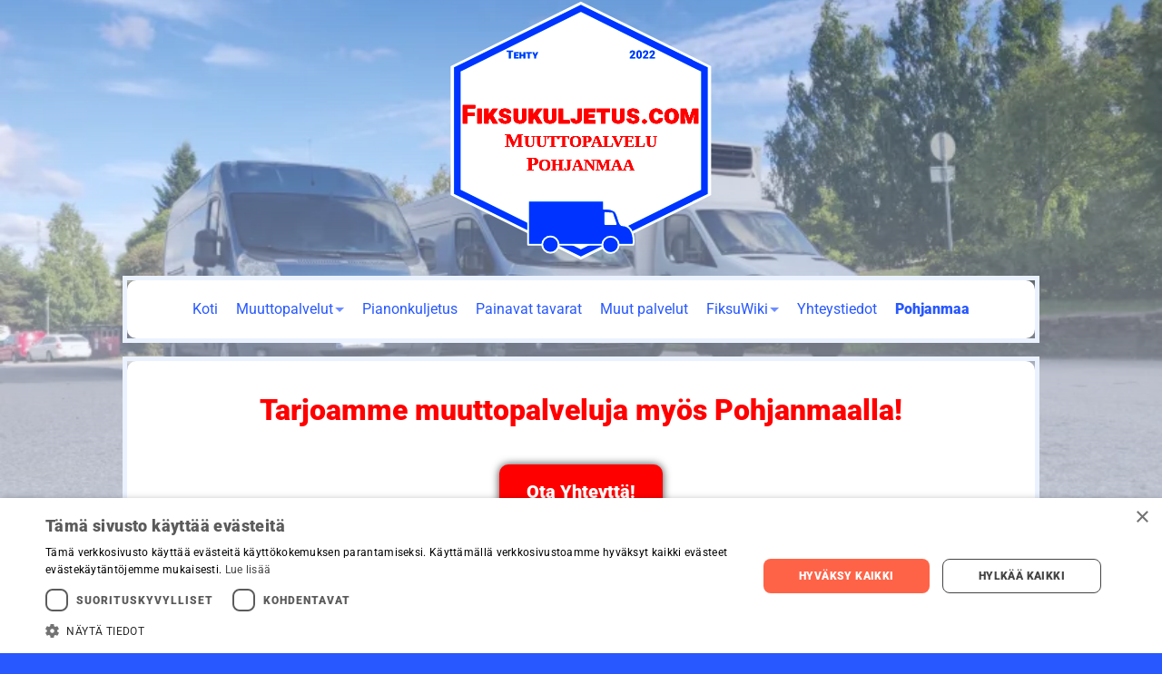

--- FILE ---
content_type: text/html
request_url: https://fiksukuljetus.com/pohjanmaa
body_size: 6167
content:
<!DOCTYPE html>
<html lang="fi">
	<head>
		<meta charset="utf-8" />
		<link rel="icon" href="./Fiksukuljetuslogo_kuusikulmiotaustalla.svg" />
		<meta name="viewport" content="width=device-width" />

		
		<link href="./_app/immutable/assets/0.4b8e0523.css" rel="stylesheet">
		<link href="./_app/immutable/assets/BareContact.97be2c90.css" rel="stylesheet">
		<link href="./_app/immutable/assets/11.b954d8dc.css" rel="stylesheet"><title>Muutot, Muuttopalvelu Vaasa - Fiksukuljetus Oy</title><!-- HEAD_svelte-2hreba_START --><script data-svelte-h="svelte-1p84fv" type="f025f3a29835037fbb1e0154-text/javascript">(function (w, d, s, l, i) {
			w[l] = w[l] || [];
			w[l].push({ 'gtm.start': new Date().getTime(), event: 'gtm.js' });
			var f = d.getElementsByTagName(s)[0],
				j = d.createElement(s),
				dl = l != 'dataLayer' ? '&l=' + l : '';
			j.async = true;
			j.src = 'https://www.googletagmanager.com/gtm.js?id=' + i + dl;
			f.parentNode.insertBefore(j, f);
		})(window, document, 'script', 'dataLayer', 'GTM-5RBHS6SZ');
	</script><script type="f025f3a29835037fbb1e0154-text/javascript" charset="UTF-8" src="//cdn.cookie-script.com/s/ec0e934eceef9e4a791f3d49eedc270c.js" data-svelte-h="svelte-35lbkn"></script><!-- HEAD_svelte-2hreba_END --><!-- HEAD_svelte-5xzh2f_START --><meta name="description" content="Luotettava muuttopalvelu Vaasan seudulla yksityisille ja yrityksille. Tehokkaat muutot sovitun aikataulun mukaan vankalla, kokemuksen tuomalla ammattitaidolla. Pyydä tarjous!"><!-- HEAD_svelte-5xzh2f_END -->
	</head>
	<body data-sveltekit-preload-data="hover">
		<div style="display: contents">   <div class="app"><div class="container">  <main> <article class="content"><h2 class="otsikko svelte-iswo1d" data-svelte-h="svelte-153cm5m">Tarjoamme muuttopalveluja myös Pohjanmaalla!</h2> <div class="highlight" data-svelte-h="svelte-1i7vrsj"><div><a href="/yhteystiedot">Ota Yhteyttä!</a></div></div> <br> <h2 style="text-align: center;" data-svelte-h="svelte-1up1pcz"><a href="tel:+358 41 3191233">+358 41 3191233</a></h2> <div class="grid"><h3 data-svelte-h="svelte-k68wcb"><strong>Me autamme sinua toteuttamaan unelmasi.</strong>
			Toteuta haaveesi meidän avullamme! Olipa kyse sitten
			<ul><li>yritysmuutosta tai kotimuutosta, <a href="#lomake">kysy urakka tarjousta!</a></li> <li>Pianon, Flyygelin tai maalämpöpumpun siirrosta, <small><a href="/painavattavarat">Lue lisää</a></small></li> <li>uusien tai vanhojen huonekalujen kuljettamisesta, <small><a href="/painavattavarat">Lue lisää</a></small></li> <li>työmaa haalauksesta, <small><a href="/painavattavarat">Lue lisää</a></small></li> <li>siivoustyöt loppusiivouksista raivaussiivouksiin,</li> <li>myös asunnon välitykset onnistuu,</li> <li>meiltä onnistuu kaikki!</li></ul>
			Sinun ei tarvitse murehtia muuton järjestelyistä, vaan
			<strong>voit keskittyä vain nauttimaan uudesta kodistasi.</strong>
			Tarvittaessa meiltä onnistuu myös pakkausapu.</h3> <div class="grid-img"><div class="image-container carousel"><img class="carousel__image" src="/_app/immutable/assets/pesukone_kyytiin.b8289041.webp" height="534" width="400" alt="muutto tampere"> <img class="carousel__image" src="/_app/immutable/assets/paku_tayn_laatikoit.d477b173.webp" height="534" width="400" alt="tehokas muutto tampere"> <img class="carousel__image" src="/_app/immutable/assets/voimamies_sohva.1a16c3e0.webp" height="534" width="400" alt="voimakkaimmat tekijät"> <img class="carousel__image" src="/_app/immutable/assets/tayspaku_80_w400.930949a7.webp" height="534" width="400" alt="muutto ylöjärvi tampere"> <div class="carousel__prev" role="button" tabindex="0" data-svelte-h="svelte-16vemh0">❮</div> <div class="carousel__next" role="button" tabindex="0" data-svelte-h="svelte-15gzzc1">❯</div></div></div></div> <div id="review-scores" data-svelte-h="svelte-htm9la"><a href="https://goo.gl/maps/QBsBbFJ2cU4Mm3x37" target="_blank"><img src="/_app/immutable/assets/garvostelua.5eb70a02.svg" alt="muutto Vaasa parhaat arvostelut"></a> <a href="https://www.facebook.com/Fiksukuljetus/" target="_blank"><img src="/_app/immutable/assets/farvostelua.7b67958d.svg" alt="5 tähden muuttopalvelu Vaasa"></a> <a href="https://extra.muuttomaailma.fi/company/mMnhwKMn" target="_blank"><img src="/_app/immutable/assets/marvostelua.28b793ef.svg" alt="muutto Vaasa arvostelut"></a></div> <div class="reviews" data-svelte-h="svelte-cmqcyk"><div class="review"><p>&quot;Kyllä oli nautittava muutto,kun homma tapahtui ripeästi ja tavarat suojattiin kuljetuksen
				ajaksi hyvin.Kellon tarkasti olivat paikalla aloittamassa.Firman miehet hoitivat kyllä
				autojen lastaukset,purkamiset ja uuteen asuntoon tavaroiden siirron ammattimaisesti.Kätevää
				oli saada heiltä myös muuttolaatikot.Kestävät ja sopivan kokoiset muoviset,helposti
				pinottavatkin vielä.Iso suositus!!&quot;</p> <img src="/_app/immutable/assets/star-rating.63818ef7.svg" alt="viiden tähden muutto"> <p>- Muuttaja Tampere - Tampere, 6.6.2023</p></div> <div class="review"><p>&quot;Kaikki toimi niinkuin oltiin sovittu. Muutto sujui jouhevasti ja palvelu pelasi.
				Suosittelen ehdottomasti ja aion käyttää jatkossakin jos tarvitsee vielä muuttaa.&quot;</p> <img src="/_app/immutable/assets/star-rating.63818ef7.svg" alt="viiden tähden muutto"> <p>- Muuttaja Tampere - Lempäälä, 31.5.2023</p></div> <div class="review"><p>&quot;Todella ystävällinen asiakaspalvelu joka vaiheessa ja sain nopeasti aina vastaukset muuttoa
				koskeviin kysymyksiini. Aikataulut sovittiin joustavasti ja sain muuttolaatikot käyttööni
				hyvissä ajoin. Varsinainen muutto sujui ripeästi ja mallikkaasti. Lämmin suositus Fiksu
				Kuljetukselle!&quot;</p> <img src="/_app/immutable/assets/star-rating.63818ef7.svg" alt="viiden tähden muutto"> <p>- Muuttaja Tampere - Tampere, 3.4.2023</p></div> <div class="review"><p>&quot;Muuttomiehet olivat kellon tarkkuudella paikalla. Juttelivat muuttoa tehdessämme ja
				muutamat naurutkin saatiin aikaan. Loistava palvelu asiakaspalvelussa ja muutto miehiltä
				loistavaa palvelua. Voin suositella!&quot;</p> <img src="/_app/immutable/assets/star-rating.63818ef7.svg" alt="viiden tähden muutto"> <p>- Muuttaja Heinola - Kämmenniemi, 2.4.2023</p></div></div> <div class="tarjous" data-svelte-h="svelte-sqiac9"><strong>Meidän kautta saat myös asunnon välitykset.</strong> <div><small><a href="https://muutoslkv.fi/henri-niskala/">Yhteistyössä Muutos LKV</a></small></div></div> <div class="image-container-no-large" data-svelte-h="svelte-o6eeqt"><img src="/_app/immutable/assets/background_80_w854.3740a74a.webp" width="854" height="641" alt="Luotettava muuttofirma muuttoapu ylöjärvi"></div> <p data-svelte-h="svelte-2pdw2x"><strong>Fiksukuljetus Oy</strong> on Pohjanmaan ja Pirkanmaan alueella toimiva muuttofirma. Meidän kauttamme
		saat edulliset ja tehokkaat muutot juuri sinun aikataulujesi mukaan. Meiltä onnistuu niin
		<strong>kotimuutot</strong>, kuin <strong>yritysmuutotkin</strong>. Myös painavien esineiden,
		kuten pianojen kuljettaminen onnistuu käden käänteessä! Päätoimipisteemme sijaitsee Tampereella,
		joten jos muuttosi toinen kohde sijaitsee Pohjanmaan tai Pirkanmaan alueella, pyydä rohkeasti tarjousta!</p> <h3 style="text-align: center ;" data-svelte-h="svelte-xtie0w">Muuton yhteydessä siivous edullisemmin!</h3> <p data-svelte-h="svelte-gcfcda"><strong>Muuttolaatikoiden vuokraus</strong> edulliseen hintaan 1€/laatikko/viikko. Kestäviä ja käteviä
		laatikoita helpottamaan pakkausta. Etenkin helposti hajoavien tavaroiden kuljettaminen on huomattavasti
		turvallisempaa laadukkaissa ja kestävissä muuttolaatikoissa, kuin pahvilaatikoissa.</p></article> <form id="lomake" class="content" name="muutto-lomake" data-netlify="true"><input type="hidden" name="form-name" value="muutto-lomake"> <h2 data-svelte-h="svelte-1x99kay">Ota yhteyttä!</h2> <div class="yhteystiedot">Voit ottaa meihin yhteyttä alla löytyvällä yhteydenotto-lomakkeella, puhelimitse tai sähköpostitse. 
<p data-svelte-h="svelte-10xdmql">Jonne Juhala (Koti- ja yritysmuutot sekä Haastavien esineiden kuljetus): <br class="tel svelte-wa9ku2"><a href="tel:+358 41 3191233">+358 41 3191233</a></p> <p data-svelte-h="svelte-untxe1">Jani Korkeakoski (Haalaus ja pientavarakuljetus): <br class="tel svelte-wa9ku2"><a href="tel:+358413103873">+358 41 3103873</a></p> <p data-svelte-h="svelte-8b7zmg">Sähköposti: <a href="/cdn-cgi/l/email-protection#7f161119103f1916140c0a0f1e13091a130a511916"><span class="__cf_email__" data-cfemail="167f78707956707f7d656366777a60737a6338707f">[email&#160;protected]</span></a></p> <p data-svelte-h="svelte-hygm4r">Service in English: <a href="/cdn-cgi/l/email-protection#c7b4a6acb2e9aca8b1a6a9a2a987a1aeacb4b2b7a6abb1a2abb2e9a1ae"><span class="__cf_email__" data-cfemail="295a48425c0742465f48474c47694f40425a5c5948455f4c455c074f40">[email&#160;protected]</span></a> </p></div> <br> <h2 data-svelte-h="svelte-jciz8t"><strong>Yhteydenottolomake</strong></h2> <div class="form-question" data-svelte-h="svelte-rx57qt"><label for="nimi">Nimi</label> <input type="text" id="nimi" name="Nimi" placeholder="Nimi" required></div> <div class="form-question" data-svelte-h="svelte-143i1hp"><label for="puhelin">Puhelinnumero</label> <input type="tel" id="puhelin" name="puhelin" placeholder="Puhelinnumero" required></div> <div class="form-question" data-svelte-h="svelte-pcup1j"><label for="email">Sähköpostiosoite</label> <input type="email" id="email" name="email" placeholder="Sähköpostiosoite" required></div> <div class="form-question" data-svelte-h="svelte-1kdk6kq"><label for="laskutusosoite">Laskutusosoite</label> <input type="text" id="laskutusosoite" name="Laskutusosoite" placeholder="Laskutusosoite" required></div> <div class="form-question" data-svelte-h="svelte-10fftc6"><label for="osoiteesta">Osoite, josta muutetaan</label> <input type="text" id="osoiteesta" name="Osoite, josta muutetaan" placeholder="lähtö osoite" required></div> <div class="form-question" data-svelte-h="svelte-vchpx6"><label for="lähtö-postinumero">Postinumero</label> <input type="text" id="lähtö-postinumero" name="Postinumero" placeholder="lähtö postinumero" required></div> <div class="form-question" data-svelte-h="svelte-xt5j3j"><label for="lähtö-kerros">Mikä kerros lähtökohteessa?</label> <input type="number" id="lähtö-kerros" name="lähtö-kerros" placeholder="lähtö kerros" required></div> <fieldset class="form-question" data-svelte-h="svelte-1pefstc"><legend>Onko hissi lähtökohteessa?</legend> <div><input type="radio" id="hissi-kylla-lahtokohteessa" name="hissi-lahtokohteessa" value="Kyllä" required> <label for="hissi-kylla-lahtokohteessa">Hissi lähtökohteessa</label> <input type="radio" id="hissi-ei-lahtokohteessa" name="hissi-lahtokohteessa" value="Ei" required> <label for="hissi-ei-lahtokohteessa">Hissiä ei lähtökohteessa</label></div></fieldset> <div class="form-question" data-svelte-h="svelte-5lre5p"><label for="osoiteeseen">Osoite, johon muutetaan</label> <input type="text" id="osoiteeseen" name="Osoite, johon muutetaan" placeholder="saapumis osoite" required></div> <div class="form-question" data-svelte-h="svelte-1ngiwr9"><label for="saapumis-kerros">Mikä kerros uudessa kohteessa?</label> <input type="number" id="saapumis-kerros" name="saapumis-kerros" placeholder="saapumis kerros" required></div> <fieldset class="form-question" data-svelte-h="svelte-1wfxrgi"><legend>Onko hissi uudessa kohteessa?</legend> <div><input type="radio" id="hissi-kylla-uudessa-kohteessa" name="hissi-uudessa-kohteessa" value="Kyllä" required> <label for="hissi-kylla-uudessa-kohteessa">Hissi uudessa kohteessa</label> <input type="radio" id="hissi-ei-uudessa-kohteessa" name="hissi-uudessa-kohteessa" value="Ei" required> <label for="hissi-ei-uudessa-kohteessa">Hissiä ei uudessa kohteessa</label></div></fieldset> <div class="form-question" data-svelte-h="svelte-1qaaggp"><label for="neliöt">Muutettavan asunnon neliöt (m²)</label> <input type="number" id="neliöt" name="Muutettavan asunnon neliöt" placeholder="Muutettavan asunnon neliöt" min="-1" required></div> <div class="form-question" data-svelte-h="svelte-u098hh"><label for="etäisyys">Muuttokohteiden välinen etäisyys (km)</label> <input type="number" id="etäisyys" name="Muuttokohteiden välinen etäisyys" placeholder="Muuttokohteiden välinen etäisyys" min="-1" required></div> <div class="form-question" data-svelte-h="svelte-j487ro"><label for="painavia">Erityisen painavat huonekalut (yli 100kg), kuten pianot yms.</label> <div><textarea name="Erityisen painavat huonekalut (yli 100kg), kuten pianot yms." id="painavia" cols="30" rows="5" placeholder="Erityisen painavat huonekalut (yli 100kg), kuten pianot yms." required></textarea></div></div> <div class="form-question" data-svelte-h="svelte-1s57yvs"><label for="muuttopaiva">Muuttopäivä</label> <input type="date" id="muuttopaiva" name="muuttopäivä"></div> <div class="form-question" data-svelte-h="svelte-ewkxgg"><label for="mista_loysit_meidat">Mistä löysit meidät?</label> <div><textarea name="Mistä löysit meidät?" id="mista_loysit_meidat" cols="30" rows="5" placeholder="Mistä löysit meidät?"></textarea></div></div> <div class="form-question" data-svelte-h="svelte-8xr7z1"><label for="muuta">Muuta huomioitavaa</label> <div><textarea name="Muuta huomioitavaa" id="muuta" cols="30" rows="5" placeholder="Muuta huomioitavaa"></textarea></div> <small>Kuljetettavan tavaran kuvaus, erityisen kookkaat kalusteet, autoa ei saa oven eteen, omat
			kantajat, tarve kierrätyspalvelulle tms.</small></div> <div class="form-buttons" data-svelte-h="svelte-dehpkq"><button type="reset">Tyhjennä</button> <button type="submit">Lähetä</button></div></form> <section class="content" id="aboutus" data-svelte-h="svelte-1phzn6r"><h2>Yrityksestämme</h2> <h1>Fiksukuljetus Oy, paras muuttofirma Pohjanmaalla ja Vaasassa</h1> <p>Pohjanmaan yksikkömme toiminta-alue kattaa pääosin Vaasan ja koko Pohjanmaan. Tarjoamme ammattitaitoista palvelua, kun aiheena on <strong>muutto Pohjanmaa</strong> ja <strong>muutto Vaasa</strong>. Teemme myös pitkänmatkan muuttoja. Kysy tarjousta!</p> <p>Toimenkuvaamme kuuluu mm. muutot, lyhyen matkan muutot, pitkän matkan muutot, painavien tavaroiden kantoapu, kuljetukset, loppusiivoukset, muuttolaatikot ja kaikenlaiset muut työt. Kun suunnittelet muuttoa Pohjanmaalla tai Vaasassa, me olemme luotettava kumppanisi.</p> <p>Yrityksemme tunnetaan reippaasta, huolellisesta ja laadukkaasta palvelusta sekä ahkerista muuttomiehistämme. Pystymme hoitamaan muutot täysin itsenäisesti alusta loppuun asti. Itsenäisten muuttojen lisäksi pystymme hoitamaan muutot halutessasi vain osittain, esimerkiksi raskaimpien tavaroiden kantamisen. Kuuntelemme aina asiakkaan tarpeet ja suunnittelemme mahdollisimman huolettoman ja stressittömän toteutuksen asiakkaille, olipa kyseessä <strong>muutto Pohjanmaalla</strong> tai <strong>muutto Vaasassa</strong>.</p> <h2 style="text-align: center;">Eli, jos stressitön muutto kuulostaa hyvältä, ole meihin yhteydessä!</h2> <h2 style="text-align: center;"><a href="tel:+358 41 3191233">+358 41 3191233</a></h2> </section></main> <footer data-svelte-h="svelte-f8fnc1"><div class="yhteistyossa svelte-5l3hcu"><h2 style="color: black" class="svelte-5l3hcu">Yhteistyössä:</h2> <a href="https://muutoslkv.fi/henri-niskala/" class="svelte-5l3hcu"><img src="/_app/immutable/assets/muutospainoaineisto.9753b5de.svg" alt="Muutos Henri Niskala" class="svelte-5l3hcu"></a> <a href="https://pohjolanpolte.fi/" class="svelte-5l3hcu"><img src="/_app/immutable/assets/pohjolanpolte.899e8440.png" alt="Pohjolanpolte" class="svelte-5l3hcu"></a> <a href="https://kovanen.io/" class="svelte-5l3hcu"><img src="/_app/immutable/assets/kovanenio.7e4567ae.png" alt="Kovanen.io" class="svelte-5l3hcu"></a></div> <div class="footer-cc">© 2025 Fiksu Kuljetus Oy | y-tunnus: <a href="https://tietopalvelu.ytj.fi/yritys/3299698-1" target="_blank">3299698-1</a> | <a href="/policy">Tietosuojaseloste</a> | Nettisivut tehnyt <a href="https://kovanen.io">kovanen.io</a></div> </footer></div> </div> 
			
			<script data-cfasync="false" src="/cdn-cgi/scripts/5c5dd728/cloudflare-static/email-decode.min.js"></script><script type="f025f3a29835037fbb1e0154-text/javascript">
				{
					__sveltekit_8sd02e = {
						base: new URL(".", location).pathname.slice(0, -1),
						env: {}
					};

					const element = document.currentScript.parentElement;

					const data = [null,null];

					Promise.all([
						import("./_app/immutable/entry/start.c0d24346.js"),
						import("./_app/immutable/entry/app.f1445be5.js")
					]).then(([kit, app]) => {
						kit.start(app, element, {
							node_ids: [0, 11],
							data,
							form: null,
							error: null
						});
					});
				}
			</script>
		</div>
	<script src="/cdn-cgi/scripts/7d0fa10a/cloudflare-static/rocket-loader.min.js" data-cf-settings="f025f3a29835037fbb1e0154-|49" defer></script><script defer src="https://static.cloudflareinsights.com/beacon.min.js/vcd15cbe7772f49c399c6a5babf22c1241717689176015" integrity="sha512-ZpsOmlRQV6y907TI0dKBHq9Md29nnaEIPlkf84rnaERnq6zvWvPUqr2ft8M1aS28oN72PdrCzSjY4U6VaAw1EQ==" data-cf-beacon='{"version":"2024.11.0","token":"ec4d3cee3d504239b3136ccdbd0e63d6","r":1,"server_timing":{"name":{"cfCacheStatus":true,"cfEdge":true,"cfExtPri":true,"cfL4":true,"cfOrigin":true,"cfSpeedBrain":true},"location_startswith":null}}' crossorigin="anonymous"></script>
</body>

	<style type="text/css">@font-face {font-family:Roboto;font-style:normal;font-weight:400;src:url(/cf-fonts/s/roboto/5.0.11/greek-ext/400/normal.woff2);unicode-range:U+1F00-1FFF;font-display:swap;}@font-face {font-family:Roboto;font-style:normal;font-weight:400;src:url(/cf-fonts/s/roboto/5.0.11/latin/400/normal.woff2);unicode-range:U+0000-00FF,U+0131,U+0152-0153,U+02BB-02BC,U+02C6,U+02DA,U+02DC,U+0304,U+0308,U+0329,U+2000-206F,U+2074,U+20AC,U+2122,U+2191,U+2193,U+2212,U+2215,U+FEFF,U+FFFD;font-display:swap;}@font-face {font-family:Roboto;font-style:normal;font-weight:400;src:url(/cf-fonts/s/roboto/5.0.11/latin-ext/400/normal.woff2);unicode-range:U+0100-02AF,U+0304,U+0308,U+0329,U+1E00-1E9F,U+1EF2-1EFF,U+2020,U+20A0-20AB,U+20AD-20CF,U+2113,U+2C60-2C7F,U+A720-A7FF;font-display:swap;}@font-face {font-family:Roboto;font-style:normal;font-weight:400;src:url(/cf-fonts/s/roboto/5.0.11/vietnamese/400/normal.woff2);unicode-range:U+0102-0103,U+0110-0111,U+0128-0129,U+0168-0169,U+01A0-01A1,U+01AF-01B0,U+0300-0301,U+0303-0304,U+0308-0309,U+0323,U+0329,U+1EA0-1EF9,U+20AB;font-display:swap;}@font-face {font-family:Roboto;font-style:normal;font-weight:400;src:url(/cf-fonts/s/roboto/5.0.11/greek/400/normal.woff2);unicode-range:U+0370-03FF;font-display:swap;}@font-face {font-family:Roboto;font-style:normal;font-weight:400;src:url(/cf-fonts/s/roboto/5.0.11/cyrillic/400/normal.woff2);unicode-range:U+0301,U+0400-045F,U+0490-0491,U+04B0-04B1,U+2116;font-display:swap;}@font-face {font-family:Roboto;font-style:normal;font-weight:400;src:url(/cf-fonts/s/roboto/5.0.11/cyrillic-ext/400/normal.woff2);unicode-range:U+0460-052F,U+1C80-1C88,U+20B4,U+2DE0-2DFF,U+A640-A69F,U+FE2E-FE2F;font-display:swap;}@font-face {font-family:Roboto;font-style:normal;font-weight:900;src:url(/cf-fonts/s/roboto/5.0.11/greek-ext/900/normal.woff2);unicode-range:U+1F00-1FFF;font-display:swap;}@font-face {font-family:Roboto;font-style:normal;font-weight:900;src:url(/cf-fonts/s/roboto/5.0.11/cyrillic-ext/900/normal.woff2);unicode-range:U+0460-052F,U+1C80-1C88,U+20B4,U+2DE0-2DFF,U+A640-A69F,U+FE2E-FE2F;font-display:swap;}@font-face {font-family:Roboto;font-style:normal;font-weight:900;src:url(/cf-fonts/s/roboto/5.0.11/cyrillic/900/normal.woff2);unicode-range:U+0301,U+0400-045F,U+0490-0491,U+04B0-04B1,U+2116;font-display:swap;}@font-face {font-family:Roboto;font-style:normal;font-weight:900;src:url(/cf-fonts/s/roboto/5.0.11/greek/900/normal.woff2);unicode-range:U+0370-03FF;font-display:swap;}@font-face {font-family:Roboto;font-style:normal;font-weight:900;src:url(/cf-fonts/s/roboto/5.0.11/latin-ext/900/normal.woff2);unicode-range:U+0100-02AF,U+0304,U+0308,U+0329,U+1E00-1E9F,U+1EF2-1EFF,U+2020,U+20A0-20AB,U+20AD-20CF,U+2113,U+2C60-2C7F,U+A720-A7FF;font-display:swap;}@font-face {font-family:Roboto;font-style:normal;font-weight:900;src:url(/cf-fonts/s/roboto/5.0.11/latin/900/normal.woff2);unicode-range:U+0000-00FF,U+0131,U+0152-0153,U+02BB-02BC,U+02C6,U+02DA,U+02DC,U+0304,U+0308,U+0329,U+2000-206F,U+2074,U+20AC,U+2122,U+2191,U+2193,U+2212,U+2215,U+FEFF,U+FFFD;font-display:swap;}@font-face {font-family:Roboto;font-style:normal;font-weight:900;src:url(/cf-fonts/s/roboto/5.0.11/vietnamese/900/normal.woff2);unicode-range:U+0102-0103,U+0110-0111,U+0128-0129,U+0168-0169,U+01A0-01A1,U+01AF-01B0,U+0300-0301,U+0303-0304,U+0308-0309,U+0323,U+0329,U+1EA0-1EF9,U+20AB;font-display:swap;}</style>
</html>


--- FILE ---
content_type: text/css; charset=UTF-8
request_url: https://fiksukuljetus.com/_app/immutable/assets/0.4b8e0523.css
body_size: 1753
content:
:root{--LightColor1: #caf1de;--LightColor2: #ebf2ff;--MediumLightColor1: #6d8dff;--MediumColor1: #2858ff;--MediumDarkColor1: #133de0;--DarkColor1: #001e92;--HighLightColor: #ff0000}html{word-break:normal}*{font-family:Roboto,sans-serif;margin:0;padding:0;border:0;box-sizing:border-box;line-height:1.5;font-weight:400;color:#000}a{color:var(--HighLightColor)}h2{font-weight:900;color:var(--HighLightColor)}.highlight{text-align:center}.highlight a{color:#fff;text-decoration:none;font-size:20px;font-weight:700;display:inline-block;padding:15px 30px;background-color:var(--HighLightColor);border-radius:10px;transition:all .3s ease;margin:auto;box-shadow:0 0 10px #000000bf}.highlight a:hover{transform:scale(1.1)}.logo{font-weight:900;font-size:50px;color:var(--HighLightColor);text-shadow:4px 4px 4px black}.logo img{height:40vh;max-height:800px;max-width:50%;filter:saturate(500%)}#description{font-size:1.5rem;font-weight:900;font-style:italic;color:var(--DarkColor1)}#description strong{color:var(--HighLightColor)}.content{margin:auto auto 25px;padding:20px;background-color:#fff;border-radius:10px;width:calc(100vw - 20px);max-width:1000px;outline-width:5px;outline-color:var(--LightColor2);outline-style:solid;text-align:left}.content h1{max-width:100%;font-size:2rem}.content p,.content h3{margin:40px auto}.content li{margin:0 0 20px 25px}.content ul{margin-bottom:20px}article.content{margin-bottom:69px}.anchor{display:block;position:relative;top:-80px;visibility:hidden}#review-scores{text-align:center;margin:40px auto;filter:drop-shadow(0px 0px 1px var(--MediumColor1));display:flex;flex-direction:row;align-content:center;justify-content:space-evenly}#review-scores a{padding:10px;width:200px;display:inline-block}#review-scores img{width:100%}.reviews{padding:20px}.review{display:inline-block;margin-bottom:20px;padding:20px;border-radius:10px;background-color:var(--LightColor2);box-shadow:0 2px 10px #0000001a}.review p{margin:0}.review p:last-child{text-align:right;font-size:.9em;color:var(--MediumLightColor1)}.review img{height:16px;filter:drop-shadow(0px 0px 1px var(--MediumColor1))}.carousel{position:relative;max-width:600px;margin:auto;width:fit-content}.carousel__image{width:100%;display:none;transition:opacity 1s}.carousel__image:first-child{display:block}.carousel__prev,.carousel__next{cursor:pointer;position:absolute;top:50%;width:auto;padding:16px;margin-top:-22px;color:#fff;font-weight:700;font-size:18px;transition:.6s ease;border-radius:0 3px 3px 0;-webkit-user-select:none;user-select:none}.carousel__next{right:0;border-radius:3px 0 0 3px}.carousel__prev:hover,.carousel__next:hover{background-color:#000c}img{display:inline-block;max-width:600px}strong{font-weight:900}small{color:var(--MediumLightColor1)}.tarjous{border:5px solid var(--HighLightColor);border-radius:10px;text-align:center;padding:20px;margin:10px auto}form input{width:100%;padding:10px 20px;border:5px solid var(--MediumLightColor1);border-radius:10px}form label{margin:auto}form input[type=radio],form input[type=checkbox]{width:1.5rem;margin:auto}.form-question input[type=radio]{display:none}.form-question input[type=radio]+label{position:relative;padding:4px 0 4px 40px;cursor:pointer;display:inline-block;color:var(--MediumColor1);margin-right:30px}.form-question input[type=radio]+label:before{content:"";position:absolute;left:5px;top:5px;width:12px;height:12px;outline:5px solid var(--MediumLightColor1);border:5px solid white;border-radius:50%;background-color:#fff}.form-question input[type=radio]:checked+label:before{background-color:var(--MediumLightColor1)}button{padding:10px 20px;border-radius:10px;outline-color:var(--MediumLightColor1);outline-style:solid;outline-width:5px;display:inline-block;margin:25px;background-color:#fff;font-weight:900;cursor:pointer;color:#000}.form-buttons{text-align:center}form button:hover{background-color:var(--LightColor2)}form textarea{width:100%;padding:10px 20px;border:5px solid var(--MediumLightColor1);border-radius:10px}.yhteystiedot p{margin:10px}.form-question{margin-bottom:20px}.image-container{text-align:center;display:block;max-width:100%}.image-container img{max-width:100%;object-fit:contain}.image-container-no-large{display:none}.grid{display:grid;grid-template-columns:6fr 5fr}.grid-img{padding:30px;text-align:center}footer img{max-width:100%;width:300px;max-width:80%;margin:10px;width:400px}.yhteistyossa{margin:100px 20px}.footer-cc{padding:20px 0}@media only screen and (max-width: 960px){.logo img{max-width:80%}body{padding-top:20px;background-image:linear-gradient(rgba(235,242,255,.1),rgba(235,242,255,.8));background-position:center;background-repeat:no-repeat;background-size:cover;background-attachment:scroll}.content h1{font-size:1.5rem}article.content{margin-bottom:25px;padding:10px}#review-scores{flex-direction:column;align-items:center}#review-scores a{width:100%;max-width:250px}.reviews{padding:20px 0}.grid{display:block}.grid-img{padding:0;text-align:center}.grid-img img{max-height:50vh}.image-container-no-large{display:block;max-width:100%}.image-container-no-large img{max-width:100%;max-height:50vh;object-fit:contain;height:auto}}#navbar.svelte-177u4mz.svelte-177u4mz{transition:all .3s ease;max-width:1000px;text-align:center;padding:0;top:0;position:sticky;box-shadow:none;z-index:999;background-color:#fff}.nav__list.svelte-177u4mz.svelte-177u4mz{width:100%;max-width:1000px}#myLinks.svelte-177u4mz.svelte-177u4mz{margin:auto}.nav__list.svelte-177u4mz .nav-link.svelte-177u4mz{display:block;padding:8px 12px;transition:all .3s ease;text-decoration:none;color:var(--MediumColor1)}.nav__list-item.svelte-177u4mz.svelte-177u4mz{display:inline-block}.nav__list-item.svelte-177u4mz .nav-link.svelte-177u4mz{padding:20px 10px}.nav__list-item.svelte-177u4mz .nav-link.svelte-177u4mz:hover{color:var(--HighLightColor);transition:all .3s ease;transform:scale(1.2)}.nav__list-item.svelte-177u4mz .nav-link.active.svelte-177u4mz{font-weight:900}.menu-icon.svelte-177u4mz.svelte-177u4mz{display:none;background:none;border:none}.menu-icon.svelte-177u4mz svg.svelte-177u4mz{width:69px;height:auto}:root{--transition-duration:.4s}svg.svelte-177u4mz.svelte-177u4mz{transition:transform var(--transition-duration)}.top.svelte-177u4mz.svelte-177u4mz{stroke-dasharray:40 160;transition:stroke-dashoffset var(--transition-duration)}.middle.svelte-177u4mz.svelte-177u4mz{transform-origin:50%;transition:transform var(--transition-duration)}.bottom.svelte-177u4mz.svelte-177u4mz{stroke-dasharray:40 85;transition:stroke-dashoffset var(--transition-duration)}.open.svelte-177u4mz.svelte-177u4mz{transform:rotate(45deg);color:var(--HighLightColor1)}.open.svelte-177u4mz .top.svelte-177u4mz,.open.svelte-177u4mz .bottom.svelte-177u4mz{stroke-dashoffset:-64px}.open.svelte-177u4mz .middle.svelte-177u4mz{transform:rotate(90deg)}#myLinks.svelte-177u4mz.svelte-177u4mz{display:none}.desktop-links.svelte-177u4mz.svelte-177u4mz,#myLinks.show.svelte-177u4mz.svelte-177u4mz{display:block}.dropdown.svelte-177u4mz.svelte-177u4mz{position:relative;display:inline-block}.dropdown-content.svelte-177u4mz.svelte-177u4mz{display:none;position:absolute;background-color:#fff;min-width:160px;box-shadow:0 8px 16px #0003;z-index:1;border-radius:10px;border:5px solid var(--MediumLightColor1)}.dropdown-content.svelte-177u4mz a.svelte-177u4mz{padding:7px 11px;text-decoration:none;display:block;border-radius:10px;border:5px solid transparent}.dropdown-content.svelte-177u4mz a.svelte-177u4mz:hover{border:5px solid var(--MediumLightColor1);background-color:var(--LightColor2)}.dropdown.svelte-177u4mz:hover .dropdown-content.svelte-177u4mz{display:block}.dropbtn.svelte-177u4mz.svelte-177u4mz{padding:0}.dropdown-arrow.svelte-177u4mz.svelte-177u4mz{display:inline-block;margin-left:2px;margin-bottom:2px;width:0;height:0;border-left:5px solid transparent;border-right:5px solid transparent;border-top:5px solid var(--MediumLightColor1)}.dropdown.svelte-177u4mz:hover .dropdown-arrow.svelte-177u4mz{border-top:5px solid var(--HighLightColor)}@media only screen and (max-width: 960px){#navbar.svelte-177u4mz.svelte-177u4mz{position:fixed;top:0;right:0;width:fit-content;outline-width:5px;outline-color:var(--MediumColor1);outline-style:solid;margin:10px 0;border-radius:10px 0 0 10px;text-align:right;transition:none;display:flex;flex-wrap:wrap;flex-direction:row-reverse}.desktop-links.svelte-177u4mz.svelte-177u4mz{display:none}#myLinks.svelte-177u4mz.svelte-177u4mz{display:none;text-align:center;padding:5px;overflow-y:auto;max-height:80vh}.menu-icon.svelte-177u4mz.svelte-177u4mz{display:flex;width:70px;height:70px;align-items:center;padding:0;margin:0;background-color:var(--LightColor2);outline:none}#myLinks.svelte-177u4mz .nav__list-item.svelte-177u4mz{flex-direction:column}.nav__list-item.svelte-177u4mz.svelte-177u4mz{display:block;width:fit-content;width:100%}.nav__list-item.svelte-177u4mz .nav-link.svelte-177u4mz{padding:1rem;margin:.5rem;background-color:var(--LightColor2);border-radius:10px}.nav__list-item.svelte-177u4mz .nav-link.svelte-177u4mz:hover{color:var(--HighLightColor);transition:all .3s ease;transform:scale(1.1)}.dropdown-content.svelte-177u4mz.svelte-177u4mz{left:0;right:0;margin:auto;overflow-y:auto;max-height:80vh}.dropdown-content.svelte-177u4mz a.svelte-177u4mz{padding:1rem;margin:.1rem}}.yhteistyossa.svelte-5l3hcu.svelte-5l3hcu{display:flex;flex-wrap:wrap;justify-content:center;align-items:center;margin:20px 0}.yhteistyossa.svelte-5l3hcu h2.svelte-5l3hcu{width:100%;margin:20px 0}.yhteistyossa.svelte-5l3hcu a.svelte-5l3hcu{text-decoration:none;width:400px;display:block}img.svelte-5l3hcu.svelte-5l3hcu{max-height:200px;width:auto;margin:10px auto}body{background-color:var(--MediumColor1);background-image:linear-gradient(rgba(235,242,255,.1),rgba(235,242,255,.8)),url(./background_80_w854.3740a74a.webp);background-position:center;background-repeat:no-repeat;background-size:cover;background-attachment:fixed;text-align:center}


--- FILE ---
content_type: text/css; charset=UTF-8
request_url: https://fiksukuljetus.com/_app/immutable/assets/BareContact.97be2c90.css
body_size: -433
content:
@media (min-width: 700px){br.tel.svelte-wa9ku2{display:none}}


--- FILE ---
content_type: text/css; charset=UTF-8
request_url: https://fiksukuljetus.com/_app/immutable/assets/11.b954d8dc.css
body_size: -370
content:
.otsikko.svelte-iswo1d{text-align:center;padding:10px 0 5vh;font-size:32px}


--- FILE ---
content_type: application/javascript; charset=UTF-8
request_url: https://fiksukuljetus.com/_app/immutable/chunks/star-rating.4cd9f6d6.js
body_size: 637
content:
import{s as F,e as y,f as C,r as S,o as z,l as A}from"./scheduler.6257a178.js";import{S as P,i as $,g as m,s as g,h as _,j as q,c as v,D as B,f as M,k as e,a as T,A as i,B as b}from"./index.3e075bcc.js";const H=""+new URL("../assets/pesukone_kyytiin.b8289041.webp",import.meta.url).href,J=""+new URL("../assets/paku_tayn_laatikoit.d477b173.webp",import.meta.url).href,K=""+new URL("../assets/voimamies_sohva.1a16c3e0.webp",import.meta.url).href,N=""+new URL("../assets/tayspaku_80_w400.930949a7.webp",import.meta.url).href;function O(h){let s,t,a,p,f,c,I,k,r,D,x,u,G,L,n,V="❮",R,o,E="❯",U,j;return{c(){s=m("div"),t=m("div"),a=m("img"),f=g(),c=m("img"),k=g(),r=m("img"),x=g(),u=m("img"),L=g(),n=m("div"),n.textContent=V,R=g(),o=m("div"),o.textContent=E,this.h()},l(d){s=_(d,"DIV",{class:!0});var w=q(s);t=_(w,"DIV",{class:!0});var l=q(t);a=_(l,"IMG",{class:!0,src:!0,height:!0,width:!0,alt:!0}),f=v(l),c=_(l,"IMG",{class:!0,src:!0,height:!0,width:!0,alt:!0}),k=v(l),r=_(l,"IMG",{class:!0,src:!0,height:!0,width:!0,alt:!0}),x=v(l),u=_(l,"IMG",{class:!0,src:!0,height:!0,width:!0,alt:!0}),L=v(l),n=_(l,"DIV",{class:!0,role:!0,tabindex:!0,"data-svelte-h":!0}),B(n)!=="svelte-16vemh0"&&(n.textContent=V),R=v(l),o=_(l,"DIV",{class:!0,role:!0,tabindex:!0,"data-svelte-h":!0}),B(o)!=="svelte-15gzzc1"&&(o.textContent=E),l.forEach(M),w.forEach(M),this.h()},h(){e(a,"class","carousel__image"),y(a.src,p=H)||e(a,"src",p),e(a,"height","534"),e(a,"width","400"),e(a,"alt","muutto tampere"),e(c,"class","carousel__image"),y(c.src,I=J)||e(c,"src",I),e(c,"height","534"),e(c,"width","400"),e(c,"alt","tehokas muutto tampere"),e(r,"class","carousel__image"),y(r.src,D=K)||e(r,"src",D),e(r,"height","534"),e(r,"width","400"),e(r,"alt","voimakkaimmat tekijät"),e(u,"class","carousel__image"),y(u.src,G=N)||e(u,"src",G),e(u,"height","534"),e(u,"width","400"),e(u,"alt","muutto ylöjärvi tampere"),e(n,"class","carousel__prev"),e(n,"role","button"),e(n,"tabindex","0"),e(o,"class","carousel__next"),e(o,"role","button"),e(o,"tabindex","0"),e(t,"class","image-container carousel"),e(s,"class","grid-img")},m(d,w){T(d,s,w),i(s,t),i(t,a),i(t,f),i(t,c),i(t,k),i(t,r),i(t,x),i(t,u),i(t,L),i(t,n),i(t,R),i(t,o),U||(j=[b(n,"click",h[1]),b(n,"keydown",h[2]),b(o,"click",h[3]),b(o,"keydown",h[4])],U=!0)},p:C,i:C,o:C,d(d){d&&M(s),U=!1,S(j)}}}function Q(h){let s=0,t;z(()=>{t=document.querySelectorAll(".carousel__image"),t[s].style.display="block"});function a(r){t[s].style.display="none",s=(s+r+t.length)%t.length,t[s].style.display="block"}let p=setInterval(()=>a(1),1e4);return A(()=>{clearInterval(p)}),[a,()=>a(-1),r=>r.key==="Enter"&&a(-1),()=>a(1),r=>r.key==="Enter"&&a(1)]}class Y extends P{constructor(s){super(),$(this,s,Q,O,F,{})}}const Z=""+new URL("../assets/background_80_w854.3740a74a.webp",import.meta.url).href,ee=""+new URL("../assets/garvostelua.5eb70a02.svg",import.meta.url).href,te=""+new URL("../assets/farvostelua.7b67958d.svg",import.meta.url).href,ae=""+new URL("../assets/marvostelua.28b793ef.svg",import.meta.url).href,se=""+new URL("../assets/star-rating.63818ef7.svg",import.meta.url).href;export{Z as B,te as F,ee as G,Y as I,ae as M,se as a};


--- FILE ---
content_type: application/javascript; charset=UTF-8
request_url: https://fiksukuljetus.com/_app/immutable/nodes/11.37335c6e.js
body_size: 3162
content:
import{s as ot,f as mt}from"../chunks/scheduler.6257a178.js";import{S as rt,i as kt,g as s,s as n,r as z,E as vt,h as u,f as v,c as l,j as ut,D as m,u as G,k as o,l as pt,A as e,a as C,v as J,d as N,t as Q,w as R}from"../chunks/index.3e075bcc.js";import{C as ht}from"../chunks/ContactForm.c20605c4.js";import{C as dt}from"../chunks/CallToAction.b089eee3.js";import{I as ct,G as jt,F as yt,M as gt,a as q,B as ft}from"../chunks/star-rating.4cd9f6d6.js";function _t(lt){let p,w,t,d,U="Tarjoamme muuttopalveluja myös Pohjanmaalla!",F,c,I,h,$,W=`<strong>Me autamme sinua toteuttamaan unelmasi.</strong>
			Toteuta haaveesi meidän avullamme! Olipa kyse sitten
			<ul><li>yritysmuutosta tai kotimuutosta, <a href="#lomake">kysy urakka tarjousta!</a></li> <li>Pianon, Flyygelin tai maalämpöpumpun siirrosta, <small><a href="/painavattavarat">Lue lisää</a></small></li> <li>uusien tai vanhojen huonekalujen kuljettamisesta, <small><a href="/painavattavarat">Lue lisää</a></small></li> <li>työmaa haalauksesta, <small><a href="/painavattavarat">Lue lisää</a></small></li> <li>siivoustyöt loppusiivouksista raivaussiivouksiin,</li> <li>myös asunnon välitykset onnistuu,</li> <li>meiltä onnistuu kaikki!</li></ul>
			Sinun ei tarvitse murehtia muuton järjestelyistä, vaan
			<strong>voit keskittyä vain nauttimaan uudesta kodistasi.</strong>
			Tarvittaessa meiltä onnistuu myös pakkausapu.`,E,j,b,y,X=`<a href="https://goo.gl/maps/QBsBbFJ2cU4Mm3x37" target="_blank"><img src="${jt}" alt="muutto Vaasa parhaat arvostelut"/></a> <a href="https://www.facebook.com/Fiksukuljetus/" target="_blank"><img src="${yt}" alt="5 tähden muuttopalvelu Vaasa"/></a> <a href="https://extra.muuttomaailma.fi/company/mMnhwKMn" target="_blank"><img src="${gt}" alt="muutto Vaasa arvostelut"/></a>`,D,g,Z=`<div class="review"><p>&quot;Kyllä oli nautittava muutto,kun homma tapahtui ripeästi ja tavarat suojattiin kuljetuksen
				ajaksi hyvin.Kellon tarkasti olivat paikalla aloittamassa.Firman miehet hoitivat kyllä
				autojen lastaukset,purkamiset ja uuteen asuntoon tavaroiden siirron ammattimaisesti.Kätevää
				oli saada heiltä myös muuttolaatikot.Kestävät ja sopivan kokoiset muoviset,helposti
				pinottavatkin vielä.Iso suositus!!&quot;</p> <img src="${q}" alt="viiden tähden muutto"/> <p>- Muuttaja Tampere - Tampere, 6.6.2023</p></div> <div class="review"><p>&quot;Kaikki toimi niinkuin oltiin sovittu. Muutto sujui jouhevasti ja palvelu pelasi.
				Suosittelen ehdottomasti ja aion käyttää jatkossakin jos tarvitsee vielä muuttaa.&quot;</p> <img src="${q}" alt="viiden tähden muutto"/> <p>- Muuttaja Tampere - Lempäälä, 31.5.2023</p></div> <div class="review"><p>&quot;Todella ystävällinen asiakaspalvelu joka vaiheessa ja sain nopeasti aina vastaukset muuttoa
				koskeviin kysymyksiini. Aikataulut sovittiin joustavasti ja sain muuttolaatikot käyttööni
				hyvissä ajoin. Varsinainen muutto sujui ripeästi ja mallikkaasti. Lämmin suositus Fiksu
				Kuljetukselle!&quot;</p> <img src="${q}" alt="viiden tähden muutto"/> <p>- Muuttaja Tampere - Tampere, 3.4.2023</p></div> <div class="review"><p>&quot;Muuttomiehet olivat kellon tarkkuudella paikalla. Juttelivat muuttoa tehdessämme ja
				muutamat naurutkin saatiin aikaan. Loistava palvelu asiakaspalvelussa ja muutto miehiltä
				loistavaa palvelua. Voin suositella!&quot;</p> <img src="${q}" alt="viiden tähden muutto"/> <p>- Muuttaja Heinola - Kämmenniemi, 2.4.2023</p></div>`,A,f,tt='<strong>Meidän kautta saat myös asunnon välitykset.</strong> <div><small><a href="https://muutoslkv.fi/henri-niskala/">Yhteistyössä Muutos LKV</a></small></div>',O,_,at=`<img src="${ft}" width="854" height="641" alt="Luotettava muuttofirma muuttoapu ylöjärvi"/>`,S,L,et=`<strong>Fiksukuljetus Oy</strong> on Pohjanmaan ja Pirkanmaan alueella toimiva muuttofirma. Meidän kauttamme
		saat edulliset ja tehokkaat muutot juuri sinun aikataulujesi mukaan. Meiltä onnistuu niin
		<strong>kotimuutot</strong>, kuin <strong>yritysmuutotkin</strong>. Myös painavien esineiden,
		kuten pianojen kuljettaminen onnistuu käden käänteessä! Päätoimipisteemme sijaitsee Tampereella,
		joten jos muuttosi toinen kohde sijaitsee Pohjanmaan tai Pirkanmaan alueella, pyydä rohkeasti tarjousta!`,B,M,it="Muuton yhteydessä siivous edullisemmin!",Y,x,st=`<strong>Muuttolaatikoiden vuokraus</strong> edulliseen hintaan 1€/laatikko/viikko. Kestäviä ja käteviä
		laatikoita helpottamaan pakkausta. Etenkin helposti hajoavien tavaroiden kuljettaminen on huomattavasti
		turvallisempaa laadukkaissa ja kestävissä muuttolaatikoissa, kuin pahvilaatikoissa.`,H,T,P,r,nt='<h2>Yrityksestämme</h2> <h1>Fiksukuljetus Oy, paras muuttofirma Pohjanmaalla ja Vaasassa</h1> <p>Pohjanmaan yksikkömme toiminta-alue kattaa pääosin Vaasan ja koko Pohjanmaan. Tarjoamme ammattitaitoista palvelua, kun aiheena on <strong>muutto Pohjanmaa</strong> ja <strong>muutto Vaasa</strong>. Teemme myös pitkänmatkan muuttoja. Kysy tarjousta!</p> <p>Toimenkuvaamme kuuluu mm. muutot, lyhyen matkan muutot, pitkän matkan muutot, painavien tavaroiden kantoapu, kuljetukset, loppusiivoukset, muuttolaatikot ja kaikenlaiset muut työt. Kun suunnittelet muuttoa Pohjanmaalla tai Vaasassa, me olemme luotettava kumppanisi.</p> <p>Yrityksemme tunnetaan reippaasta, huolellisesta ja laadukkaasta palvelusta sekä ahkerista muuttomiehistämme. Pystymme hoitamaan muutot täysin itsenäisesti alusta loppuun asti. Itsenäisten muuttojen lisäksi pystymme hoitamaan muutot halutessasi vain osittain, esimerkiksi raskaimpien tavaroiden kantamisen. Kuuntelemme aina asiakkaan tarpeet ja suunnittelemme mahdollisimman huolettoman ja stressittömän toteutuksen asiakkaille, olipa kyseessä <strong>muutto Pohjanmaalla</strong> tai <strong>muutto Vaasassa</strong>.</p> <h2 style="text-align: center;">Eli, jos stressitön muutto kuulostaa hyvältä, ole meihin yhteydessä!</h2> <h2 style="text-align: center;"><a href="tel:+358 41 3191233">+358 41 3191233</a></h2>',V;return c=new dt({}),j=new ct({}),T=new ht({}),{c(){p=s("meta"),w=n(),t=s("article"),d=s("h2"),d.textContent=U,F=n(),z(c.$$.fragment),I=n(),h=s("div"),$=s("h3"),$.innerHTML=W,E=n(),z(j.$$.fragment),b=n(),y=s("div"),y.innerHTML=X,D=n(),g=s("div"),g.innerHTML=Z,A=n(),f=s("div"),f.innerHTML=tt,O=n(),_=s("div"),_.innerHTML=at,S=n(),L=s("p"),L.innerHTML=et,B=n(),M=s("h3"),M.textContent=it,Y=n(),x=s("p"),x.innerHTML=st,H=n(),z(T.$$.fragment),P=n(),r=s("section"),r.innerHTML=nt,this.h()},l(a){const k=vt("svelte-5xzh2f",document.head);p=u(k,"META",{name:!0,content:!0}),k.forEach(v),w=l(a),t=u(a,"ARTICLE",{class:!0});var i=ut(t);d=u(i,"H2",{class:!0,"data-svelte-h":!0}),m(d)!=="svelte-153cm5m"&&(d.textContent=U),F=l(i),G(c.$$.fragment,i),I=l(i),h=u(i,"DIV",{class:!0});var K=ut(h);$=u(K,"H3",{"data-svelte-h":!0}),m($)!=="svelte-k68wcb"&&($.innerHTML=W),E=l(K),G(j.$$.fragment,K),K.forEach(v),b=l(i),y=u(i,"DIV",{id:!0,"data-svelte-h":!0}),m(y)!=="svelte-htm9la"&&(y.innerHTML=X),D=l(i),g=u(i,"DIV",{class:!0,"data-svelte-h":!0}),m(g)!=="svelte-cmqcyk"&&(g.innerHTML=Z),A=l(i),f=u(i,"DIV",{class:!0,"data-svelte-h":!0}),m(f)!=="svelte-sqiac9"&&(f.innerHTML=tt),O=l(i),_=u(i,"DIV",{class:!0,"data-svelte-h":!0}),m(_)!=="svelte-o6eeqt"&&(_.innerHTML=at),S=l(i),L=u(i,"P",{"data-svelte-h":!0}),m(L)!=="svelte-2pdw2x"&&(L.innerHTML=et),B=l(i),M=u(i,"H3",{style:!0,"data-svelte-h":!0}),m(M)!=="svelte-xtie0w"&&(M.textContent=it),Y=l(i),x=u(i,"P",{"data-svelte-h":!0}),m(x)!=="svelte-gcfcda"&&(x.innerHTML=st),i.forEach(v),H=l(a),G(T.$$.fragment,a),P=l(a),r=u(a,"SECTION",{class:!0,id:!0,"data-svelte-h":!0}),m(r)!=="svelte-1phzn6r"&&(r.innerHTML=nt),this.h()},h(){document.title="Muutot, Muuttopalvelu Vaasa - Fiksukuljetus Oy",o(p,"name","description"),o(p,"content","Luotettava muuttopalvelu Vaasan seudulla yksityisille ja yrityksille. Tehokkaat muutot sovitun aikataulun mukaan vankalla, kokemuksen tuomalla ammattitaidolla. Pyydä tarjous!"),o(d,"class","otsikko svelte-iswo1d"),o(h,"class","grid"),o(y,"id","review-scores"),o(g,"class","reviews"),o(f,"class","tarjous"),o(_,"class","image-container-no-large"),pt(M,"text-align","center "),o(t,"class","content"),o(r,"class","content"),o(r,"id","aboutus")},m(a,k){e(document.head,p),C(a,w,k),C(a,t,k),e(t,d),e(t,F),J(c,t,null),e(t,I),e(t,h),e(h,$),e(h,E),J(j,h,null),e(t,b),e(t,y),e(t,D),e(t,g),e(t,A),e(t,f),e(t,O),e(t,_),e(t,S),e(t,L),e(t,B),e(t,M),e(t,Y),e(t,x),C(a,H,k),J(T,a,k),C(a,P,k),C(a,r,k),V=!0},p:mt,i(a){V||(N(c.$$.fragment,a),N(j.$$.fragment,a),N(T.$$.fragment,a),V=!0)},o(a){Q(c.$$.fragment,a),Q(j.$$.fragment,a),Q(T.$$.fragment,a),V=!1},d(a){a&&(v(w),v(t),v(H),v(P),v(r)),v(p),R(c),R(j),R(T,a)}}}class Ct extends rt{constructor(p){super(),kt(this,p,null,_t,ot,{})}}export{Ct as component};


--- FILE ---
content_type: image/svg+xml
request_url: https://fiksukuljetus.com/_app/immutable/assets/Fiksukuljetuslogo1_21_vaasa_kuusikulmiotaustalla.0e31dd36.svg
body_size: 4918
content:
<?xml version="1.0" encoding="UTF-8" standalone="no"?>
<svg
   id="van"
   width="1000"
   height="1000"
   viewBox="0 0 1000 1000"
   version="1.1"
   sodipodi:docname="Fiksukuljetuslogo1_21_vaasa_kuusikulmiotaustalla.svg"
   inkscape:export-filename="Fiksukuljetuslogo1_21_vaasa_kuusikulmiotaustalla.png"
   inkscape:export-xdpi="96"
   inkscape:export-ydpi="96"
   inkscape:version="1.2.2 (732a01da63, 2022-12-09)"
   xmlns:inkscape="http://www.inkscape.org/namespaces/inkscape"
   xmlns:sodipodi="http://sodipodi.sourceforge.net/DTD/sodipodi-0.dtd"
   xmlns="http://www.w3.org/2000/svg"
   xmlns:svg="http://www.w3.org/2000/svg">
  <sodipodi:namedview
     id="namedview30"
     pagecolor="#636363"
     bordercolor="#000000"
     borderopacity="0.25"
     inkscape:showpageshadow="2"
     inkscape:pageopacity="0"
     inkscape:pagecheckerboard="0"
     inkscape:deskcolor="#d1d1d1"
     showgrid="false"
     inkscape:zoom="0.72619865"
     inkscape:cx="428.94599"
     inkscape:cy="518.45318"
     inkscape:window-width="2560"
     inkscape:window-height="1336"
     inkscape:window-x="-8"
     inkscape:window-y="-8"
     inkscape:window-maximized="1"
     inkscape:current-layer="van"
     showguides="true">
    <inkscape:grid
       type="xygrid"
       id="grid1055" />
    <sodipodi:guide
       position="107.10808,500.48685"
       orientation="0,-1"
       id="guide1057"
       inkscape:locked="false" />
    <sodipodi:guide
       position="499.51315,807.05715"
       orientation="1,0"
       id="guide1059"
       inkscape:locked="false" />
  </sodipodi:namedview>
  <defs
     id="defs19">
    <style
       id="style17">
      .cls-1 {
        fill: #fff;
      }

      .cls-1, .cls-2, .cls-3, .cls-4, .cls-5, .cls-6 {
        fill-rule: evenodd;
      }

      .cls-2 {
        fill: none;
        stroke: #1c3585;
        stroke-width: 25px;
      }

      .cls-3, .cls-4, .cls-6 {
        fill: #1c3585;
      }

      .cls-3, .cls-4 {
        stroke: #fff;
        stroke-width: 7px;
      }

      .cls-3 {
        stroke-linejoin: round;
      }

      .cls-5 {
        fill: red;
      }
    </style>
  </defs>
  <path
     id="Polygon_1"
     data-name="Polygon 1"
     class="cls-1"
     d="M 997.735,746.806 499.542,993.606 1.35,746.806 v -493.6 L 499.542,6.41 997.735,253.21 v 493.6 z" />
  <path
     id="Polygon_1-2"
     data-name="Polygon 1"
     class="cls-2"
     d="M 972.152,734.121 499.536,968.243 26.92,734.121 V 265.879 L 499.536,31.757 972.152,265.879 Z" />
  <path
     class="cls-3"
     d="m 699.783,936.342 -112.347,0.071 H 297.489 V 768.13 h 289.947 v 30.7 c 0,0 24.538,-2.523 40.713,7.888 16.175,10.411 15.261,55.449 28.407,55.333 50.954,-0.451 45.691,72.884 43.227,74.291 z M 592.9,815.368 l 26.4,1.948 13.7,40.101 -40.1,0.007 z"
     id="path23" />
  <path
     id="Ellipse_1_copy"
     data-name="Ellipse 1 copy"
     class="cls-4"
     d="m 383.033,904.948 a 31.269,31.269 0 1 1 -31.269,31.269 31.269,31.269 0 0 1 31.269,-31.269 z m 229.987,0.764 a 31.269,31.269 0 1 1 -31.269,31.269 31.269,31.269 0 0 1 31.269,-31.269 z" />
  <path
     id="Fiksukuljetus.com"
     class="cls-5"
     d="M 92.668,431.351 H 65.013 v -16.368 h 30.44 v -13.241 h -47.59 v 71.141 h 17.15 v -28.339 h 27.655 z m 27.092,-15.39 h -16.466 v 56.922 h 16.466 z m 43.167,56.922 h 19.4 l -19.2,-31.564 19.153,-25.358 h -20.77 l -15.147,22.524 v -22.524 h -16.514 v 56.922 h 16.514 v -14.658 l 0.2,0.635 5.374,-5.326 z m 52.988,-11.989 a 7.225,7.225 0 0 1 -4.642,1.337 q -5.326,0 -7.6,-1.748 -2.274,-1.748 -2.272,-6.118 H 184.84 a 17.069,17.069 0 0 0 3.151,10.334 19.856,19.856 0 0 0 8.966,6.645 35.368,35.368 0 0 0 13.192,2.32 q 10.651,0 16.759,-4.519 a 14.525,14.525 0 0 0 6.108,-12.337 q 0,-7.721 -4.96,-12.142 -4.96,-4.421 -17.125,-6.966 a 23.525,23.525 0 0 1 -6.816,-2.589 4.069,4.069 0 0 1 -1.93,-3.518 4.356,4.356 0 0 1 1.906,-3.494 7.859,7.859 0 0 1 4.983,-1.49 8.035,8.035 0 0 1 5.5,1.906 5.852,5.852 0 0 1 2.174,4.544 h 16.512 a 15.333,15.333 0 0 0 -6.6,-13.07 q -6.6,-4.812 -17.736,-4.813 a 28.589,28.589 0 0 0 -11.311,2.174 18.553,18.553 0 0 0 -7.965,6.108 14.717,14.717 0 0 0 -2.858,8.868 17.866,17.866 0 0 0 1.173,6.84 12.226,12.226 0 0 0 3.664,4.862 22.915,22.915 0 0 0 6.328,3.493 74.481,74.481 0 0 0 9.478,2.785 q 5.644,1.32 7.891,2.876 a 4.8,4.8 0 0 1 2.248,4.134 4.356,4.356 0 0 1 -1.657,3.578 z m 58.7,-44.933 v 36.458 q 0,4.589 -1.93,6.565 -1.93,1.976 -6.083,1.977 -4.056,0 -6.107,-1.977 -2.051,-1.977 -2.053,-6.565 v -36.458 h -16.559 v 36.791 q 0.1,9.675 6.669,15.293 6.569,5.618 18.054,5.619 11.678,0 18.127,-5.594 6.449,-5.594 6.45,-15.66 v -36.449 h -16.564 z m 58.8,56.922 h 19.4 l -19.2,-31.564 19.153,-25.358 H 332 l -15.146,22.524 v -22.524 h -16.511 v 56.922 h 16.515 v -14.658 l 0.195,0.635 5.375,-5.326 z m 56.066,-56.922 v 36.458 q 0,4.589 -1.93,6.565 -1.93,1.976 -6.083,1.977 -4.056,0 -6.107,-1.977 -2.051,-1.977 -2.052,-6.565 v -36.458 h -16.558 v 36.791 q 0.1,9.675 6.67,15.293 6.57,5.618 18.053,5.619 11.678,0 18.128,-5.594 6.45,-5.594 6.449,-15.66 v -36.449 h -16.564 z m 42.239,0 h -16.509 v 56.922 h 41.238 v -12.7 h -24.723 v -44.222 z m 55.138,36.6 q 0,4.491 -1.075,6.443 a 3.794,3.794 0 0 1 -3.616,1.952 q -2.931,0 -4.128,-1.71 a 9.5,9.5 0 0 1 -1.2,-5.375 h -16.555 q 0,9.684 5.643,14.737 5.643,5.053 16.246,5.051 9.236,0 15.22,-5.838 5.984,-5.838 5.986,-15.22 v -36.64 h -16.515 v 36.6 z m 64.519,-15.449 h -22.372 v -8.453 h 26.775 v -12.7 h -43.29 v 56.922 h 43.046 v -12.7 h -26.531 v -10.36 h 22.378 v -12.7 z m 59.73,-21.156 h -52.28 v 12.7 h 17.59 v 44.219 h 16.563 v -44.211 h 18.127 v -12.7 z m 39.258,0 v 36.458 q 0,4.589 -1.93,6.565 -1.93,1.976 -6.083,1.977 -4.056,0 -6.107,-1.977 -2.051,-1.977 -2.052,-6.565 v -36.453 h -16.558 v 36.791 q 0.1,9.675 6.669,15.293 6.569,5.618 18.054,5.619 11.678,0 18.127,-5.594 6.449,-5.594 6.45,-15.66 v -36.449 h -16.564 z m 55.48,44.933 a 7.223,7.223 0 0 1 -4.642,1.337 q -5.325,0 -7.6,-1.748 -2.275,-1.748 -2.272,-6.118 h -16.555 a 17.069,17.069 0 0 0 3.152,10.334 19.858,19.858 0 0 0 8.965,6.645 35.373,35.373 0 0 0 13.193,2.32 q 10.65,0 16.759,-4.519 a 14.526,14.526 0 0 0 6.107,-12.337 q 0,-7.721 -4.959,-12.142 -4.959,-4.421 -17.126,-6.961 a 23.549,23.549 0 0 1 -6.816,-2.589 4.069,4.069 0 0 1 -1.93,-3.518 4.358,4.358 0 0 1 1.906,-3.494 7.862,7.862 0 0 1 4.984,-1.49 8.032,8.032 0 0 1 5.5,1.906 5.853,5.853 0 0 1 2.175,4.544 H 723.2 a 15.331,15.331 0 0 0 -6.6,-13.07 q -6.6,-4.812 -17.736,-4.813 a 28.589,28.589 0 0 0 -11.311,2.174 18.55,18.55 0 0 0 -7.964,6.108 14.711,14.711 0 0 0 -2.859,8.868 17.866,17.866 0 0 0 1.173,6.84 12.228,12.228 0 0 0 3.665,4.862 22.908,22.908 0 0 0 6.327,3.493 74.55,74.55 0 0 0 9.479,2.785 q 5.643,1.32 7.891,2.876 a 4.8,4.8 0 0 1 2.247,4.134 4.356,4.356 0 0 1 -1.661,3.578 z m 30.2,-1.643 a 8.1,8.1 0 0 0 0,11.824 10.251,10.251 0 0 0 13.021,0.024 8.1,8.1 0 0 0 0,-11.873 10.249,10.249 0 0 0 -13.02,0.03 z M 797.218,453 q 0.193,7.963 -9.43,7.964 -5.523,0 -7.72,-3.611 -2.197,-3.611 -2.2,-12 l 0.049,-4.341 q 0.635,-13.173 9.43,-13.173 4.788,0 7.427,2.247 a 7.516,7.516 0 0 1 2.54,6.254 h 16.466 q -0.831,-9.82 -7.842,-15.513 -7.011,-5.693 -18.591,-5.692 a 26.828,26.828 0 0 0 -13.681,3.42 22.922,22.922 0 0 0 -9.137,9.894 33.405,33.405 0 0 0 -3.225,15.074 v 1.612 q 0,13.681 6.963,21.108 6.963,7.427 19.52,7.426 11.334,0 18.469,-5.619 A 18.982,18.982 0 0 0 813.684,453 Z m 76.44,-10.017 a 30.6,30.6 0 0 0 -3.542,-14.487 24.38,24.38 0 0 0 -9.7,-9.821 28.466,28.466 0 0 0 -14.12,-3.493 28.824,28.824 0 0 0 -14.341,3.518 23.826,23.826 0 0 0 -9.65,9.967 31.5,31.5 0 0 0 -3.371,14.805 v 2 a 31.01,31.01 0 0 0 3.466,14.878 23.814,23.814 0 0 0 9.723,9.894 29.236,29.236 0 0 0 14.267,3.42 28.605,28.605 0 0 0 14.121,-3.469 23.983,23.983 0 0 0 9.7,-9.943 31.088,31.088 0 0 0 3.444,-14.829 v -2.443 z m -16.612,2.834 q -0.1,7.134 -2.932,11.238 a 8.9,8.9 0 0 1 -7.72,4.1 9.022,9.022 0 0 1 -8.159,-4.2 q -2.688,-4.2 -2.688,-11.531 v -1.71 q 0,-15.977 10.75,-15.977 a 9.1,9.1 0 0 1 7.915,4.08 q 2.833,4.08 2.834,11.6 v 2.394 z m 23.965,-29.853 v 56.922 h 16.563 v -8.795 l -1.71,-30.391 13.536,39.183 h 10.65 l 13.534,-39.235 -1.661,30.44 v 8.795 h 16.613 V 415.961 H 926.6 l -11.873,36.3 -11.873,-36.3 h -21.84 z" />
  <path
     id="Muuttopalvelu_Pirkanmaa"
     data-name="Muuttopalvelu Pirkanmaa"
     class="cls-5"
     d="m 233.792,510.406 v 51.188 h 12.34 v -11.953 l -1.195,-24.5 12.41,36.457 h 8.153 l 12.375,-36.422 -1.195,24.469 v 11.953 h 12.375 v -51.192 h -16.24 L 261.425,546.02 250,510.406 Z m 86.431,10.231 v 26.233 q 0,3.3 -1.389,4.723 a 5.889,5.889 0 0 1 -4.377,1.423 6.1,6.1 0 0 1 -4.394,-1.423 q -1.478,-1.422 -1.477,-4.723 v -26.233 h -11.918 v 26.472 a 13.922,13.922 0 0 0 4.8,11 q 4.728,4.044 12.99,4.043 8.4,0 13.043,-4.025 4.643,-4.025 4.641,-11.268 v -26.222 z m 42.134,0 v 26.233 q 0,3.3 -1.389,4.723 a 5.889,5.889 0 0 1 -4.377,1.423 6.1,6.1 0 0 1 -4.394,-1.423 q -1.478,-1.422 -1.477,-4.723 V 520.637 H 338.8 v 26.472 a 13.922,13.922 0 0 0 4.8,11 q 4.728,4.044 12.99,4.043 8.4,0 13.043,-4.025 4.643,-4.025 4.641,-11.268 v -26.222 z m 54.263,0 H 379 v 9.14 h 12.656 v 31.817 h 11.918 v -31.817 h 13.046 z m 40.376,0 h -37.617 v 9.14 h 12.656 v 31.817 h 11.918 V 529.777 H 457 v -9.14 z m 42.8,19.441 a 22.013,22.013 0 0 0 -2.549,-10.424 17.534,17.534 0 0 0 -6.978,-7.066 20.473,20.473 0 0 0 -10.16,-2.514 20.755,20.755 0 0 0 -10.319,2.531 17.15,17.15 0 0 0 -6.943,7.172 22.664,22.664 0 0 0 -2.426,10.653 v 1.441 a 22.312,22.312 0 0 0 2.5,10.705 17.138,17.138 0 0 0 7,7.119 21.041,21.041 0 0 0 10.266,2.461 20.58,20.58 0 0 0 10.16,-2.5 17.26,17.26 0 0 0 6.979,-7.154 22.37,22.37 0 0 0 2.478,-10.67 v -1.758 z m -11.953,2.039 a 14.406,14.406 0 0 1 -2.109,8.086 6.409,6.409 0 0 1 -5.555,2.953 6.493,6.493 0 0 1 -5.871,-3.023 q -1.933,-3.024 -1.934,-8.3 v -1.231 q 0,-11.5 7.735,-11.5 a 6.546,6.546 0 0 1 5.695,2.936 q 2.039,2.935 2.039,8.35 v 1.722 z m 35.63,6.645 q 7.663,-0.141 12.323,-3.867 a 11.776,11.776 0 0 0 4.658,-9.633 13.527,13.527 0 0 0 -2.2,-7.576 14.448,14.448 0 0 0 -6.169,-5.2 21.481,21.481 0 0 0 -9.141,-1.845 h -17.855 v 40.957 h 11.882 v -12.836 h 6.5 z m -6.5,-18.985 h 5.977 a 5.263,5.263 0 0 1 5.66,5.555 3.922,3.922 0 0 1 -1.389,3.059 6.3,6.3 0 0 1 -4.271,1.23 h -5.977 z m 57.674,31.817 h 11.917 L 570.393,520.637 H 559 l -15.855,40.957 h 11.882 l 2.426,-7.172 h 14.66 z m -10.161,-27.985 0.141,-0.7 0.176,0.774 4.465,12.656 h -9.108 z m 37.107,-12.972 h -11.885 v 40.957 h 29.672 v -9.141 h -17.789 v -31.816 z m 28.915,0 h -12.341 l 14.308,40.957 h 13.36 l 14.414,-40.957 h -12.375 l -8.649,29.636 -0.105,0.528 -0.106,-0.668 z m 60.908,15.222 h -16.1 v -6.082 h 19.266 v -9.14 H 663.43 v 40.957 h 30.97 v -9.141 H 675.31 V 545 h 16.1 v -9.141 z m 19.107,-15.222 h -11.885 v 40.957 h 29.672 v -9.141 h -17.789 v -31.816 z m 45.333,0 v 26.233 q 0,3.3 -1.389,4.723 a 5.889,5.889 0 0 1 -4.377,1.423 6.1,6.1 0 0 1 -4.394,-1.423 q -1.477,-1.422 -1.477,-4.723 V 520.637 H 732.3 v 26.472 a 13.918,13.918 0 0 0 4.8,11 q 4.728,4.044 12.99,4.043 8.4,0 13.043,-4.025 4.643,-4.025 4.641,-11.268 v -26.222 h -11.92 z m -420.411,109.99 q 9.351,0 14.713,-4.483 a 14.811,14.811 0 0 0 5.361,-11.971 16.8,16.8 0 0 0 -2.478,-9.052 16.308,16.308 0 0 0 -7,-6.153 23.8,23.8 0 0 0 -10.389,-2.162 H 315.23 v 51.188 h 12.34 v -17.367 z m -7.875,-24.293 h 8.23 a 6.847,6.847 0 0 1 5.273,2.179 8.236,8.236 0 0 1 1.927,5.731 6.664,6.664 0 0 1 -1.881,5.062 7.623,7.623 0 0 1 -5.467,1.793 h -8.082 z m 46.88,0.7 H 362.6 v 40.957 h 11.85 v -40.954 z m 30.955,40.957 h 12.8 v -0.457 l -8.894,-16.242 a 12.837,12.837 0 0 0 5.766,-4.747 13.957,13.957 0 0 0 1.722,-7.312 10.413,10.413 0 0 0 -4.5,-8.982 q -4.5,-3.217 -12.48,-3.217 h -18.11 v 40.957 h 11.883 v -13.568 h 4.676 z m -11.813,-31.817 h 5.871 q 5.484,0 5.485,4.465 0,4.641 -5.133,4.641 h -6.223 z m 53.736,31.817 h 13.957 L 447.468,625.28 461.25,607.034 h -14.942 l -10.9,16.207 v -16.204 h -11.881 v 40.957 h 11.883 v -10.547 l 0.14,0.457 3.868,-3.832 z m 44.946,0 h 11.918 L 488.02,607.037 h -11.39 l -15.856,40.957 h 11.883 l 2.426,-7.172 h 14.66 z m -10.16,-27.985 0.141,-0.7 0.176,0.774 4.464,12.656 h -9.1 z m 62.771,-12.972 h -11.848 v 23.836 l -13.816,-23.836 h -11.883 v 40.957 h 11.883 v -23.833 l 13.816,23.836 h 11.848 v -40.957 z m 6.415,0 v 40.957 h 11.918 v -6.328 l -1.23,-21.868 9.738,28.2 h 7.664 l 9.738,-28.231 -1.2,21.9 v 6.328 h 11.953 V 607.037 H 584.1 l -8.543,26.121 -8.543,-26.121 H 551.3 Z m 83.267,40.957 h 11.918 l -16.172,-40.957 h -11.39 l -15.856,40.957 h 11.883 l 2.426,-7.172 h 14.66 z m -10.16,-27.985 0.141,-0.7 0.175,0.774 4.465,12.656 h -9.105 z m 53.454,27.985 h 11.918 l -16.172,-40.957 h -11.39 l -15.856,40.957 h 11.883 l 2.426,-7.172 h 14.66 z m -10.161,-27.982 0.141,-0.7 0.176,0.774 4.464,12.656 h -9.105 z"
     style="display:none" />
  <path
     id="Tehty_2022"
     data-name="Tehty                 2022"
     class="cls-6"
     d="m 240.8,193.39 h -25.39 v 5.654 h 8.95 v 24.722 h 7.323 v -24.722 h 9.117 z m 19.519,15.11 h -9.555 v -3.61 H 262.2 v -5.424 h -18.488 v 24.3 h 18.38 v -5.424 h -11.328 v -4.423 h 9.555 z m 26.589,-9.034 H 279.9 v 9.7 h -8.241 v -9.7 h -7.051 v 24.3 h 7.051 v -9.179 h 8.241 v 9.179 h 7.01 v -24.3 z m 25.024,0 h -22.323 v 5.424 h 7.511 v 18.881 h 7.072 v -18.886 h 7.74 v -5.424 z m 8.689,0 h -7.552 l 8.262,15.522 v 8.783 h 7.051 v -8.533 l 8.429,-15.772 h -7.573 L 324.9,209.1 Z m 387.089,18.876 h -11.954 l 3.922,-4.527 a 52.427,52.427 0 0 0 4.538,-5 15.365,15.365 0 0 0 2.076,-3.567 9.488,9.488 0 0 0 0.667,-3.5 8.117,8.117 0 0 0 -2.66,-6.53 q -2.659,-2.274 -7.583,-2.274 a 11.529,11.529 0 0 0 -5.55,1.335 9.8,9.8 0 0 0 -3.88,3.7 9.977,9.977 0 0 0 -1.4,5.164 h 7.051 a 5.614,5.614 0 0 1 1,-3.411 3.092,3.092 0 0 1 2.608,-1.367 3.051,3.051 0 0 1 2.482,1.023 4.536,4.536 0 0 1 0.856,2.983 q 0,2.419 -3.61,6.53 l -9.763,10.264 v 4.59 h 21.2 v -5.424 z m 25.066,-12.518 q 0,-6.133 -2.774,-9.492 a 10.8,10.8 0 0 0 -15.637,-0.021 q -2.764,3.338 -2.764,9.492 v 5.55 q 0,6.112 2.774,9.472 a 10.8,10.8 0 0 0 15.637,0.02 q 2.765,-3.338 2.764,-9.492 z m -7.03,6.593 a 10.412,10.412 0 0 1 -0.877,4.809 2.831,2.831 0 0 1 -2.649,1.533 2.869,2.869 0 0 1 -2.712,-1.575 10.905,10.905 0 0 1 -0.856,-4.976 v -7.761 a 10.2,10.2 0 0 1 0.887,-4.548 2.791,2.791 0 0 1 2.639,-1.5 2.859,2.859 0 0 1 2.712,1.617 10.837,10.837 0 0 1 0.856,4.892 v 7.511 z m 32.305,5.925 H 746.1 l 3.922,-4.527 a 52.427,52.427 0 0 0 4.538,-5 15.365,15.365 0 0 0 2.076,-3.567 9.488,9.488 0 0 0 0.667,-3.5 8.117,8.117 0 0 0 -2.66,-6.53 q -2.66,-2.274 -7.583,-2.274 a 11.529,11.529 0 0 0 -5.55,1.335 9.8,9.8 0 0 0 -3.88,3.7 9.977,9.977 0 0 0 -1.4,5.164 h 7.051 a 5.614,5.614 0 0 1 1,-3.411 3.091,3.091 0 0 1 2.608,-1.367 3.051,3.051 0 0 1 2.482,1.023 4.542,4.542 0 0 1 0.856,2.983 q 0,2.419 -3.61,6.53 l -9.763,10.264 v 4.59 h 21.2 v -5.424 z m 25.171,0 h -11.955 l 3.923,-4.527 a 52.388,52.388 0 0 0 4.537,-5 15.329,15.329 0 0 0 2.076,-3.567 9.489,9.489 0 0 0 0.668,-3.5 8.12,8.12 0 0 0 -2.66,-6.53 q -2.661,-2.274 -7.584,-2.274 a 11.528,11.528 0 0 0 -5.549,1.335 9.8,9.8 0 0 0 -3.881,3.7 9.977,9.977 0 0 0 -1.4,5.164 h 7.052 a 5.62,5.62 0 0 1 1,-3.411 3.093,3.093 0 0 1 2.608,-1.367 3.054,3.054 0 0 1 2.483,1.023 4.542,4.542 0 0 1 0.855,2.983 q 0,2.419 -3.609,6.53 l -9.764,10.264 v 4.59 h 21.2 v -5.424 z" />
  <text
     xml:space="preserve"
     style="font-style:normal;font-variant:normal;font-weight:900;font-stretch:normal;font-size:74.6667px;font-family:Roboto;-inkscape-font-specification:'Roboto Heavy';text-align:center;letter-spacing:0px;text-anchor:middle;display:inline;fill:#ff0000;fill-opacity:1;stroke-width:68.5077;stroke-linecap:round;stroke-linejoin:round;stroke-miterlimit:1.4;stroke-dashoffset:751.073;paint-order:stroke fill markers"
     x="499.33939"
     y="555.72974"
     id="text848"
     inkscape:label="text848"><tspan
       sodipodi:role="line"
       id="tspan846"
       x="499.33939"
       y="555.72974"
       style="font-style:normal;font-variant:normal;font-weight:900;font-stretch:normal;font-size:74.6667px;font-family:Heebo;-inkscape-font-specification:'Heebo Heavy';fill:#ff0000;fill-opacity:1"
       dy="6">M<tspan
   style="font-size:64px;fill:#ff0000;fill-opacity:1"
   id="tspan1064">UUTTOPALVELU</tspan></tspan><tspan
       sodipodi:role="line"
       x="499.33939"
       y="651.79364"
       style="font-style:normal;font-variant:normal;font-weight:900;font-stretch:normal;font-size:74.6667px;font-family:Heebo;-inkscape-font-specification:'Heebo Heavy';fill:#ff0000;fill-opacity:1"
       id="tspan1061">P<tspan
   style="font-size:64px;fill:#ff0000;fill-opacity:1"
   id="tspan1051">OHJANMAA</tspan></tspan></text>
</svg>


--- FILE ---
content_type: application/javascript; charset=UTF-8
request_url: https://fiksukuljetus.com/_app/immutable/chunks/index.3e075bcc.js
body_size: 3178
content:
var J=Object.defineProperty;var K=(t,e,n)=>e in t?J(t,e,{enumerable:!0,configurable:!0,writable:!0,value:n}):t[e]=n;var R=(t,e,n)=>(K(t,typeof e!="symbol"?e+"":e,n),n);import{f as w,r as v,m as P,c as j,i as Q,p as L,q as X,v as Y,w as Z,x as tt,y as M,z as et,A as nt,B as it}from"./scheduler.6257a178.js";const q=typeof window<"u";let rt=q?()=>window.performance.now():()=>Date.now(),z=q?t=>requestAnimationFrame(t):w;const g=new Set;function I(t){g.forEach(e=>{e.c(t)||(g.delete(e),e.f())}),g.size!==0&&z(I)}function st(t){let e;return g.size===0&&z(I),{promise:new Promise(n=>{g.add(e={c:t,f:n})}),abort(){g.delete(e)}}}let S=!1;function lt(){S=!0}function at(){S=!1}function ot(t,e,n,i){for(;t<e;){const a=t+(e-t>>1);n(a)<=i?t=a+1:e=a}return t}function ct(t){if(t.hydrate_init)return;t.hydrate_init=!0;let e=t.childNodes;if(t.nodeName==="HEAD"){const r=[];for(let o=0;o<e.length;o++){const _=e[o];_.claim_order!==void 0&&r.push(_)}e=r}const n=new Int32Array(e.length+1),i=new Int32Array(e.length);n[0]=-1;let a=0;for(let r=0;r<e.length;r++){const o=e[r].claim_order,_=(a>0&&e[n[a]].claim_order<=o?a+1:ot(1,a,m=>e[n[m]].claim_order,o))-1;i[r]=n[_]+1;const u=_+1;n[u]=r,a=Math.max(u,a)}const c=[],l=[];let s=e.length-1;for(let r=n[a]+1;r!=0;r=i[r-1]){for(c.push(e[r-1]);s>=r;s--)l.push(e[s]);s--}for(;s>=0;s--)l.push(e[s]);c.reverse(),l.sort((r,o)=>r.claim_order-o.claim_order);for(let r=0,o=0;r<l.length;r++){for(;o<c.length&&l[r].claim_order>=c[o].claim_order;)o++;const _=o<c.length?c[o]:null;t.insertBefore(l[r],_)}}function ut(t,e){t.appendChild(e)}function k(t){if(!t)return document;const e=t.getRootNode?t.getRootNode():t.ownerDocument;return e&&e.host?e:t.ownerDocument}function ft(t){const e=U("style");return e.textContent="/* empty */",_t(k(t),e),e.sheet}function _t(t,e){return ut(t.head||t,e),e.sheet}function dt(t,e){if(S){for(ct(t),(t.actual_end_child===void 0||t.actual_end_child!==null&&t.actual_end_child.parentNode!==t)&&(t.actual_end_child=t.firstChild);t.actual_end_child!==null&&t.actual_end_child.claim_order===void 0;)t.actual_end_child=t.actual_end_child.nextSibling;e!==t.actual_end_child?(e.claim_order!==void 0||e.parentNode!==t)&&t.insertBefore(e,t.actual_end_child):t.actual_end_child=e.nextSibling}else(e.parentNode!==t||e.nextSibling!==null)&&t.appendChild(e)}function Tt(t,e,n){S&&!n?dt(t,e):(e.parentNode!==t||e.nextSibling!=n)&&t.insertBefore(e,n||null)}function F(t){t.parentNode&&t.parentNode.removeChild(t)}function U(t){return document.createElement(t)}function mt(t){return document.createElementNS("http://www.w3.org/2000/svg",t)}function H(t){return document.createTextNode(t)}function jt(){return H(" ")}function Pt(){return H("")}function zt(t,e,n,i){return t.addEventListener(e,n,i),()=>t.removeEventListener(e,n,i)}function Ht(t,e,n){n==null?t.removeAttribute(e):t.getAttribute(e)!==n&&t.setAttribute(e,n)}function Lt(t){return t.dataset.svelteH}function ht(t){return Array.from(t.childNodes)}function pt(t){t.claim_info===void 0&&(t.claim_info={last_index:0,total_claimed:0})}function V(t,e,n,i,a=!1){pt(t);const c=(()=>{for(let l=t.claim_info.last_index;l<t.length;l++){const s=t[l];if(e(s)){const r=n(s);return r===void 0?t.splice(l,1):t[l]=r,a||(t.claim_info.last_index=l),s}}for(let l=t.claim_info.last_index-1;l>=0;l--){const s=t[l];if(e(s)){const r=n(s);return r===void 0?t.splice(l,1):t[l]=r,a?r===void 0&&t.claim_info.last_index--:t.claim_info.last_index=l,s}}return i()})();return c.claim_order=t.claim_info.total_claimed,t.claim_info.total_claimed+=1,c}function W(t,e,n,i){return V(t,a=>a.nodeName===e,a=>{const c=[];for(let l=0;l<a.attributes.length;l++){const s=a.attributes[l];n[s.name]||c.push(s.name)}c.forEach(l=>a.removeAttribute(l))},()=>i(e))}function Mt(t,e,n){return W(t,e,n,U)}function Ot(t,e,n){return W(t,e,n,mt)}function $t(t,e){return V(t,n=>n.nodeType===3,n=>{const i=""+e;if(n.data.startsWith(i)){if(n.data.length!==i.length)return n.splitText(i.length)}else n.data=i},()=>H(e),!0)}function qt(t){return $t(t," ")}function It(t,e){e=""+e,t.data!==e&&(t.data=e)}function kt(t,e,n,i){n==null?t.style.removeProperty(e):t.style.setProperty(e,n,i?"important":"")}function Ft(t,e,n){t.classList.toggle(e,!!n)}function yt(t,e,{bubbles:n=!1,cancelable:i=!1}={}){return new CustomEvent(t,{detail:e,bubbles:n,cancelable:i})}function Ut(t,e){const n=[];let i=0;for(const a of e.childNodes)if(a.nodeType===8){const c=a.textContent.trim();c===`HEAD_${t}_END`?(i-=1,n.push(a)):c===`HEAD_${t}_START`&&(i+=1,n.push(a))}else i>0&&n.push(a);return n}function Vt(t,e){return new t(e)}const E=new Map;let A=0;function gt(t){let e=5381,n=t.length;for(;n--;)e=(e<<5)-e^t.charCodeAt(n);return e>>>0}function xt(t,e){const n={stylesheet:ft(e),rules:{}};return E.set(t,n),n}function O(t,e,n,i,a,c,l,s=0){const r=16.666/i;let o=`{
`;for(let d=0;d<=1;d+=r){const y=e+(n-e)*c(d);o+=d*100+`%{${l(y,1-y)}}
`}const _=o+`100% {${l(n,1-n)}}
}`,u=`__svelte_${gt(_)}_${s}`,m=k(t),{stylesheet:$,rules:f}=E.get(m)||xt(m,t);f[u]||(f[u]=!0,$.insertRule(`@keyframes ${u} ${_}`,$.cssRules.length));const h=t.style.animation||"";return t.style.animation=`${h?`${h}, `:""}${u} ${i}ms linear ${a}ms 1 both`,A+=1,u}function wt(t,e){const n=(t.style.animation||"").split(", "),i=n.filter(e?c=>c.indexOf(e)<0:c=>c.indexOf("__svelte")===-1),a=n.length-i.length;a&&(t.style.animation=i.join(", "),A-=a,A||vt())}function vt(){z(()=>{A||(E.forEach(t=>{const{ownerNode:e}=t.stylesheet;e&&F(e)}),E.clear())})}let x;function Nt(){return x||(x=Promise.resolve(),x.then(()=>{x=null})),x}function T(t,e,n){t.dispatchEvent(yt(`${e?"intro":"outro"}${n}`))}const b=new Set;let p;function Wt(){p={r:0,c:[],p}}function Gt(){p.r||v(p.c),p=p.p}function bt(t,e){t&&t.i&&(b.delete(t),t.i(e))}function Jt(t,e,n,i){if(t&&t.o){if(b.has(t))return;b.add(t),p.c.push(()=>{b.delete(t),i&&(n&&t.d(1),i())}),t.o(e)}else i&&i()}const Et={duration:0};function Kt(t,e,n,i){let c=e(t,n,{direction:"both"}),l=i?0:1,s=null,r=null,o=null,_;function u(){o&&wt(t,o)}function m(f,h){const d=f.b-l;return h*=Math.abs(d),{a:l,b:f.b,d,duration:h,start:f.start,end:f.start+h,group:f.group}}function $(f){const{delay:h=0,duration:d=300,easing:y=Q,tick:C=w,css:D}=c||Et,B={start:rt()+h,b:f};f||(B.group=p,p.r+=1),"inert"in t&&(f?_!==void 0&&(t.inert=_):(_=t.inert,t.inert=!0)),s||r?r=B:(D&&(u(),o=O(t,l,f,d,h,y,D)),f&&C(0,1),s=m(B,d),j(()=>T(t,f,"start")),st(N=>{if(r&&N>r.start&&(s=m(r,d),r=null,T(t,s.b,"start"),D&&(u(),o=O(t,l,s.b,s.duration,0,y,c.css))),s){if(N>=s.end)C(l=s.b,1-l),T(t,s.b,"end"),r||(s.b?u():--s.group.r||v(s.group.c)),s=null;else if(N>=s.start){const G=N-s.start;l=s.a+s.d*y(G/s.duration),C(l,1-l)}}return!!(s||r)}))}return{run(f){P(c)?Nt().then(()=>{c=c({direction:f?"in":"out"}),$(f)}):$(f)},end(){u(),s=r=null}}}function Qt(t){t&&t.c()}function Xt(t,e){t&&t.l(e)}function At(t,e,n){const{fragment:i,after_update:a}=t.$$;i&&i.m(e,n),j(()=>{const c=t.$$.on_mount.map(et).filter(P);t.$$.on_destroy?t.$$.on_destroy.push(...c):v(c),t.$$.on_mount=[]}),a.forEach(j)}function St(t,e){const n=t.$$;n.fragment!==null&&(Z(n.after_update),v(n.on_destroy),n.fragment&&n.fragment.d(e),n.on_destroy=n.fragment=null,n.ctx=[])}function Ct(t,e){t.$$.dirty[0]===-1&&(nt.push(t),it(),t.$$.dirty.fill(0)),t.$$.dirty[e/31|0]|=1<<e%31}function Yt(t,e,n,i,a,c,l=null,s=[-1]){const r=tt;M(t);const o=t.$$={fragment:null,ctx:[],props:c,update:w,not_equal:a,bound:L(),on_mount:[],on_destroy:[],on_disconnect:[],before_update:[],after_update:[],context:new Map(e.context||(r?r.$$.context:[])),callbacks:L(),dirty:s,skip_bound:!1,root:e.target||r.$$.root};l&&l(o.root);let _=!1;if(o.ctx=n?n(t,e.props||{},(u,m,...$)=>{const f=$.length?$[0]:m;return o.ctx&&a(o.ctx[u],o.ctx[u]=f)&&(!o.skip_bound&&o.bound[u]&&o.bound[u](f),_&&Ct(t,u)),m}):[],o.update(),_=!0,v(o.before_update),o.fragment=i?i(o.ctx):!1,e.target){if(e.hydrate){lt();const u=ht(e.target);o.fragment&&o.fragment.l(u),u.forEach(F)}else o.fragment&&o.fragment.c();e.intro&&bt(t.$$.fragment),At(t,e.target,e.anchor),at(),X()}M(r)}class Zt{constructor(){R(this,"$$");R(this,"$$set")}$destroy(){St(this,1),this.$destroy=w}$on(e,n){if(!P(n))return w;const i=this.$$.callbacks[e]||(this.$$.callbacks[e]=[]);return i.push(n),()=>{const a=i.indexOf(n);a!==-1&&i.splice(a,1)}}$set(e){this.$$set&&!Y(e)&&(this.$$.skip_bound=!0,this.$$set(e),this.$$.skip_bound=!1)}}const Dt="4";typeof window<"u"&&(window.__svelte||(window.__svelte={v:new Set})).v.add(Dt);export{dt as A,zt as B,Kt as C,Lt as D,Ut as E,Zt as S,Tt as a,Gt as b,qt as c,bt as d,Pt as e,F as f,U as g,Mt as h,Yt as i,ht as j,Ht as k,kt as l,H as m,$t as n,It as o,Wt as p,Vt as q,Qt as r,jt as s,Jt as t,Xt as u,At as v,St as w,mt as x,Ot as y,Ft as z};


--- FILE ---
content_type: application/javascript; charset=UTF-8
request_url: https://fiksukuljetus.com/_app/immutable/chunks/CallToAction.b089eee3.js
body_size: 4
content:
import{s as x,f as c}from"./scheduler.6257a178.js";import{S as y,i as C,g as f,s as u,h as o,D as v,c as _,k as H,l as T,a as l,f as i}from"./index.3e075bcc.js";function L(d){let e,m='<div><a href="/yhteystiedot">Ota Yhteyttä!</a></div>',n,r,h,s,p='<a href="tel:+358 41 3191233">+358 41 3191233</a>';return{c(){e=f("div"),e.innerHTML=m,n=u(),r=f("br"),h=u(),s=f("h2"),s.innerHTML=p,this.h()},l(t){e=o(t,"DIV",{class:!0,"data-svelte-h":!0}),v(e)!=="svelte-1i7vrsj"&&(e.innerHTML=m),n=_(t),r=o(t,"BR",{}),h=_(t),s=o(t,"H2",{style:!0,"data-svelte-h":!0}),v(s)!=="svelte-1up1pcz"&&(s.innerHTML=p),this.h()},h(){H(e,"class","highlight"),T(s,"text-align","center")},m(t,a){l(t,e,a),l(t,n,a),l(t,r,a),l(t,h,a),l(t,s,a)},p:c,i:c,o:c,d(t){t&&(i(e),i(n),i(r),i(h),i(s))}}}class g extends y{constructor(e){super(),C(this,e,null,L,x,{})}}export{g as C};


--- FILE ---
content_type: application/javascript; charset=UTF-8
request_url: https://fiksukuljetus.com/_app/immutable/chunks/singletons.ebfd632b.js
body_size: 931
content:
import{f as d,s as m}from"./scheduler.6257a178.js";const u=[];function p(e,t=d){let n;const o=new Set;function r(s){if(m(e,s)&&(e=s,n)){const c=!u.length;for(const l of o)l[1](),u.push(l,e);if(c){for(let l=0;l<u.length;l+=2)u[l][0](u[l+1]);u.length=0}}}function i(s){r(s(e))}function a(s,c=d){const l=[s,c];return o.add(l),o.size===1&&(n=t(r,i)||d),s(e),()=>{o.delete(l),o.size===0&&n&&(n(),n=null)}}return{set:r,update:i,subscribe:a}}var g;const E=((g=globalThis.__sveltekit_8sd02e)==null?void 0:g.base)??"";var k;const w=((k=globalThis.__sveltekit_8sd02e)==null?void 0:k.assets)??E,A="1765177959552",y="sveltekit:snapshot",I="sveltekit:scroll",x="sveltekit:index",_={tap:1,hover:2,viewport:3,eager:4,off:-1};function O(e){let t=e.baseURI;if(!t){const n=e.getElementsByTagName("base");t=n.length?n[0].href:e.URL}return t}function U(){return{x:pageXOffset,y:pageYOffset}}function f(e,t){return e.getAttribute(`data-sveltekit-${t}`)}const b={..._,"":_.hover};function v(e){let t=e.assignedSlot??e.parentNode;return(t==null?void 0:t.nodeType)===11&&(t=t.host),t}function L(e,t){for(;e&&e!==t;){if(e.nodeName.toUpperCase()==="A"&&e.hasAttribute("href"))return e;e=v(e)}}function N(e,t){let n;try{n=new URL(e instanceof SVGAElement?e.href.baseVal:e.href,document.baseURI)}catch{}const o=e instanceof SVGAElement?e.target.baseVal:e.target,r=!n||!!o||S(n,t)||(e.getAttribute("rel")||"").split(/\s+/).includes("external"),i=(n==null?void 0:n.origin)===location.origin&&e.hasAttribute("download");return{url:n,external:r,target:o,download:i}}function P(e){let t=null,n=null,o=null,r=null,i=null,a=null,s=e;for(;s&&s!==document.documentElement;)o===null&&(o=f(s,"preload-code")),r===null&&(r=f(s,"preload-data")),t===null&&(t=f(s,"keepfocus")),n===null&&(n=f(s,"noscroll")),i===null&&(i=f(s,"reload")),a===null&&(a=f(s,"replacestate")),s=v(s);function c(l){switch(l){case"":case"true":return!0;case"off":case"false":return!1;default:return null}}return{preload_code:b[o??"off"],preload_data:b[r??"off"],keep_focus:c(t),noscroll:c(n),reload:c(i),replace_state:c(a)}}function h(e){const t=p(e);let n=!0;function o(){n=!0,t.update(a=>a)}function r(a){n=!1,t.set(a)}function i(a){let s;return t.subscribe(c=>{(s===void 0||n&&c!==s)&&a(s=c)})}return{notify:o,set:r,subscribe:i}}function R(){const{set:e,subscribe:t}=p(!1);let n;async function o(){clearTimeout(n);try{const r=await fetch(`${w}/_app/version.json`,{headers:{pragma:"no-cache","cache-control":"no-cache"}});if(!r.ok)return!1;const a=(await r.json()).version!==A;return a&&(e(!0),clearTimeout(n)),a}catch{return!1}}return{subscribe:t,check:o}}function S(e,t){return e.origin!==location.origin||!e.pathname.startsWith(t)}function V(e){e.client}const Y={url:h({}),page:h({}),navigating:p(null),updated:R()};export{x as I,_ as P,I as S,y as a,N as b,P as c,Y as d,E as e,L as f,O as g,V as h,S as i,U as s};


--- FILE ---
content_type: application/javascript; charset=UTF-8
request_url: https://fiksukuljetus.com/_app/immutable/nodes/1.bed6f053.js
body_size: 135
content:
import{s as x,f as u,d as S}from"../chunks/scheduler.6257a178.js";import{S as j,i as q,g as h,m as d,s as y,h as v,j as g,n as E,f as m,c as A,a as f,A as $,o as b}from"../chunks/index.3e075bcc.js";import{p as C}from"../chunks/stores.b3c7dc38.js";function H(p){var _;let a,t=p[0].status+"",r,o,n,i=((_=p[0].error)==null?void 0:_.message)+"",c;return{c(){a=h("h1"),r=d(t),o=y(),n=h("p"),c=d(i)},l(e){a=v(e,"H1",{});var s=g(a);r=E(s,t),s.forEach(m),o=A(e),n=v(e,"P",{});var l=g(n);c=E(l,i),l.forEach(m)},m(e,s){f(e,a,s),$(a,r),f(e,o,s),f(e,n,s),$(n,c)},p(e,[s]){var l;s&1&&t!==(t=e[0].status+"")&&b(r,t),s&1&&i!==(i=((l=e[0].error)==null?void 0:l.message)+"")&&b(c,i)},i:u,o:u,d(e){e&&(m(a),m(o),m(n))}}}function P(p,a,t){let r;return S(p,C,o=>t(0,r=o)),[r]}class B extends j{constructor(a){super(),q(this,a,P,H,x,{})}}export{B as component};


--- FILE ---
content_type: application/javascript; charset=UTF-8
request_url: https://fiksukuljetus.com/_app/immutable/chunks/BareContact.e43f7fcd.js
body_size: 289
content:
import{s as T,f as h}from"./scheduler.6257a178.js";import{S as d,i as C,m as j,g as r,s as y,n as P,h as k,D as v,c as _,a,f as l}from"./index.3e075bcc.js";/* empty css                                                  */function S(M){let o,i,c='Jonne Juhala (Koti- ja yritysmuutot sekä Haastavien esineiden kuljetus): <br class="tel svelte-wa9ku2"/><a href="tel:+358 41 3191233">+358 41 3191233</a>',p,s,x='Jani Korkeakoski (Haalaus ja pientavarakuljetus): <br class="tel svelte-wa9ku2"/><a href="tel:+358413103873">+358 41 3103873</a>',f,n,H='Sähköposti: <a href="mailto:info@fiksupalvelu.fi">info@fiksupalvelu.fi</a>',m,u,L='Service in English: <a href="mailto:saku.kovanen@fiksupalvelu.fi">saku.kovanen@fiksupalvelu.fi</a>';return{c(){o=j(`Voit ottaa meihin yhteyttä alla löytyvällä yhteydenotto-lomakkeella, puhelimitse tai sähköpostitse. 
`),i=r("p"),i.innerHTML=c,p=y(),s=r("p"),s.innerHTML=x,f=y(),n=r("p"),n.innerHTML=H,m=y(),u=r("p"),u.innerHTML=L},l(e){o=P(e,`Voit ottaa meihin yhteyttä alla löytyvällä yhteydenotto-lomakkeella, puhelimitse tai sähköpostitse. 
`),i=k(e,"P",{"data-svelte-h":!0}),v(i)!=="svelte-10xdmql"&&(i.innerHTML=c),p=_(e),s=k(e,"P",{"data-svelte-h":!0}),v(s)!=="svelte-untxe1"&&(s.innerHTML=x),f=_(e),n=k(e,"P",{"data-svelte-h":!0}),v(n)!=="svelte-8b7zmg"&&(n.innerHTML=H),m=_(e),u=k(e,"P",{"data-svelte-h":!0}),v(u)!=="svelte-hygm4r"&&(u.innerHTML=L)},m(e,t){a(e,o,t),a(e,i,t),a(e,p,t),a(e,s,t),a(e,f,t),a(e,n,t),a(e,m,t),a(e,u,t)},p:h,i:h,o:h,d(e){e&&(l(o),l(i),l(p),l(s),l(f),l(n),l(m),l(u))}}}class w extends d{constructor(o){super(),C(this,o,null,S,T,{})}}export{w as B};


--- FILE ---
content_type: image/svg+xml
request_url: https://fiksukuljetus.com/_app/immutable/assets/muutospainoaineisto.9753b5de.svg
body_size: 2077
content:
<?xml version="1.0" encoding="UTF-8" standalone="no"?>
<svg
   version="1.1"
   width="549.59998pt"
   height="272.56207pt"
   viewBox="0 0 549.59997 272.56207"
   id="svg22"
   xmlns="http://www.w3.org/2000/svg"
   xmlns:svg="http://www.w3.org/2000/svg">
  <defs
     id="defs26" />
  <g
     enable-background="new"
     id="g20"
     transform="translate(-146.14501,-161.357)">
    <clipPath
       id="cp0">
      <path
         transform="matrix(1,0,0,-1,0,595.276)"
         d="M 0,0 H 841.89 V 595.276 H 0 Z"
         id="path2" />
    </clipPath>
    <g
       clip-path="url(#cp0)"
       id="g7">
      <path
         transform="matrix(1,0,0,-1,194.8654,389.4301)"
         d="M 0,0 V 3.834 H -19.7 V 0 l 5.553,-1.388 V -16.923 H -34.573 V -1.388 L -29.021,0 V 3.834 H -48.72 V 0 l 5.553,-1.388 V -38.54 l -5.553,-1.388 v -3.834 h 19.699 v 3.834 l -5.552,1.388 v 16.791 h 20.426 V -38.54 l -5.553,-1.388 v -3.834 H 0 v 3.834 l -5.553,1.388 v 37.152 z m 35.432,-10.577 h -5.355 l -1.124,-6.28 h -9.056 v 15.865 h 17.055 l 1.917,-9.188 H 44.29 V 3.834 H 5.089 V 0 l 6.214,-1.388 V -38.54 l -6.214,-1.388 v -3.834 h 40.655 v 14.741 h -5.817 l -1.851,-9.783 H 19.897 v 16.989 h 9.056 l 1.124,-6.214 h 5.355 z m 16.13,-29.351 v -3.834 h 17.385 v 3.834 l -5.552,1.388 v 32.723 l 24.459,-37.945 h 7.337 V -1.388 L 100.744,0 V 3.834 H 83.359 V 0 l 5.552,-1.388 V -31.07 L 66.832,3.834 H 51.562 V 0 l 5.552,-1.388 V -38.54 Z m 92.382,25.88 c 0.902,1.785 1.355,3.603 1.355,5.454 0,1.851 -0.463,3.691 -1.388,5.52 -0.926,1.828 -2.182,3.294 -3.768,4.396 -1.235,0.881 -2.656,1.521 -4.264,1.917 -1.609,0.397 -3.471,0.595 -5.586,0.595 H 105.569 V 0 l 5.553,-1.388 V -38.54 l -5.553,-1.388 v -3.834 h 20.427 v 3.834 l -6.28,1.388 v 15.601 h 6.346 l 8.66,-16.989 v -3.834 h 15.601 v 3.834 l -5.883,1.256 -8.198,13.882 c -0.441,0.749 -0.903,1.399 -1.388,1.95 -0.485,0.551 -0.838,0.936 -1.058,1.157 1.543,0.352 2.81,0.815 3.802,1.388 0.991,0.573 1.884,1.168 2.677,1.785 1.542,1.19 2.765,2.678 3.669,4.462 m -24.228,13.056 h 7.205 c 1.41,0 2.612,-0.132 3.603,-0.396 0.992,-0.265 1.861,-0.706 2.611,-1.322 0.881,-0.706 1.587,-1.598 2.116,-2.678 0.529,-1.08 0.793,-2.28 0.793,-3.602 0,-1.455 -0.254,-2.81 -0.76,-4.066 -0.507,-1.256 -1.201,-2.259 -2.083,-3.008 -1.586,-1.366 -3.592,-2.049 -6.015,-2.049 h -7.47 z M 173.658,0 V 3.834 H 152.636 V 0 l 6.214,-1.388 V -38.54 l -6.214,-1.388 v -3.834 h 21.022 v 3.834 l -6.214,1.388 v 37.152 z m 20.691,-39.928 v -3.834 h 17.386 v 3.834 l -5.553,1.388 v 32.723 l 24.459,-37.945 h 7.338 V -1.388 L 243.531,0 V 3.834 H 226.146 V 0 l 5.553,-1.388 V -31.07 l -22.08,34.904 h -15.27 V 0 l 5.553,-1.388 V -38.54 Z M 269.047,0 V 3.834 H 248.026 V 0 l 6.214,-1.388 V -38.54 l -6.214,-1.388 v -3.834 h 21.021 v 3.834 l -6.213,1.388 v 37.152 z m 31.897,-43.002 c 2.445,0.992 4.396,2.479 5.85,4.462 1.454,1.983 2.181,4.451 2.181,7.404 0,2.159 -0.474,4.043 -1.421,5.652 -0.948,1.608 -2.523,3.14 -4.726,4.595 -2.205,1.454 -5.157,3.018 -8.859,4.693 -2.468,1.101 -4.418,2.049 -5.85,2.843 -1.433,0.793 -2.457,1.652 -3.074,2.578 -0.618,0.925 -0.925,2.158 -0.925,3.702 0,4.715 2.489,7.073 7.47,7.073 3.216,0 5.596,-0.992 7.139,-2.975 1.542,-1.983 2.314,-5.047 2.314,-9.188 h 5.751 V 3.834 h -5.685 L 300.58,0.859 c -2.733,2.468 -6.28,3.702 -10.643,3.702 -4.408,0 -7.922,-1.168 -10.544,-3.503 -2.623,-2.337 -3.933,-5.642 -3.933,-9.916 0,-2.557 0.506,-4.672 1.52,-6.346 1.013,-1.676 2.489,-3.107 4.429,-4.297 1.939,-1.19 4.274,-2.358 7.008,-3.504 2.379,-0.97 4.462,-1.907 6.246,-2.809 1.785,-0.904 3.174,-1.94 4.165,-3.107 0.992,-1.169 1.488,-2.656 1.488,-4.463 0,-2.204 -0.75,-3.834 -2.248,-4.891 -1.499,-1.058 -3.504,-1.587 -6.016,-1.587 -3.129,0 -5.641,0.914 -7.536,2.744 -1.895,1.828 -2.975,4.946 -3.239,9.353 h -6.016 v -15.997 h 5.686 l 0.727,3.834 c 1.365,-1.587 2.919,-2.743 4.66,-3.471 1.741,-0.727 3.867,-1.09 6.379,-1.09 3.041,0 5.785,0.495 8.231,1.487 M 334.69,0 V 3.834 H 314.329 V 0 l 6.214,-1.388 V -38.54 l -6.214,-1.388 v -3.834 h 20.361 v 3.834 l -5.553,1.388 v 14.345 l 3.041,2.909 14.015,-17.32 -4.364,-1.322 v -3.834 h 20.427 v 3.834 l -5.553,1.256 -18.972,22.939 14.477,14.345 L 358.025,0 V 3.834 H 338.656 V 0 l 6.016,-1.388 -15.535,-16.13 v 16.13 z m 55.264,-39.928 v -3.834 h 20.163 v 3.834 l -5.289,1.388 -15.336,43.035 h -8.132 l -15.468,-43.035 -5.421,-1.388 v -3.834 h 17.452 v 3.834 l -5.487,1.388 3.438,10.247 h 16.13 l 3.371,-10.247 z m -5.685,35.697 6.148,-19.237 h -12.891 l 6.479,19.237 z M 433.518,0 V 3.834 H 411.835 V 0 l 6.214,-1.388 V -38.54 l -6.214,-1.388 v -3.834 h 38.672 v 16.394 h -5.619 l -2.247,-11.436 h -15.998 v 37.416 z m 47.199,-39.928 v -3.834 h 20.162 v 3.834 l -5.288,1.388 -15.337,43.035 h -8.131 l -15.469,-43.035 -5.42,-1.388 v -3.834 h 17.452 v 3.834 l -5.487,1.388 3.437,10.247 h 16.13 l 3.372,-10.247 z m -5.685,35.697 6.148,-19.237 h -12.891 l 6.478,19.237 z"
         fill="#522a45"
         id="path5" />
    </g>
    <path
       transform="matrix(1,0,0,-1,0,595.276)"
       d="m 146.145,235.919 h 549.6 v 198 h -549.6 z"
       fill="#522a45"
       id="path9" />
    <clipPath
       id="cp1">
      <path
         transform="matrix(1,0,0,-1,0,595.276)"
         d="M 0,0 H 841.89 V 595.276 H 0 Z"
         id="path11" />
    </clipPath>
    <g
       clip-path="url(#cp1)"
       id="g16">
      <path
         transform="matrix(1,0,0,-1,610.7849,302.357)"
         d="m 0,0 h 2.28 l 8.64,17.88 V 18 H 5.88 L 1.2,7.68 H 1.08 L -3.6,18 h -5.04 v -0.12 z m -32.76,0 h 4.8 v 8.4 h 0.12 L -21.36,0 h 5.76 v 0.12 l -7.44,9.36 7.2,8.4 V 18 h -5.52 l -6.48,-7.8 h -0.12 V 18 h -4.8 z m -22.92,0 h 13.2 v 4.2 h -8.4 V 18 h -4.8 z m 89.64,34.8 c 3.6,0 6.48,2.76 6.48,6.36 0,3.6 -2.88,6.36 -6.48,6.36 -3.48,0 -6.48,-2.76 -6.48,-6.36 0,-3.6 2.88,-6.36 6.48,-6.36 m -32.4,0 c 10.56,0 19.56,5.16 19.56,14.76 0,7.92 -5.16,12.84 -12.24,15.48 l -5.16,1.92 c -4.2,1.56 -7.56,3 -7.56,6.36 0,3.36 3.24,5.64 8.04,5.64 3.72,0 8.4,-1.2 14.16,-3.96 l 1.92,6.6 c -4.32,1.8 -9.96,3.6 -15.96,3.6 -10.56,0 -19.56,-5.4 -19.56,-14.88 0,-7.32 5.16,-11.52 12.24,-14.16 l 5.16,-1.92 c 5.16,-1.92 7.56,-3.6 7.56,-7.2 0,-3.84 -3.24,-6 -7.92,-6 -4.08,0 -9,1.32 -15.12,3.96 l -1.92,-6.6 c 4.56,-1.8 10.56,-3.6 16.8,-3.6 m -49.2,6 c -8.16,0 -12.6,7.32 -12.6,19.2 0,11.88 4.44,19.2 12.6,19.2 8.16,0 12.6,-7.32 12.6,-19.2 0,-11.88 -4.44,-19.2 -12.6,-19.2 m 0,-6 c 15.24,0 25.8,10.8 25.8,25.2 0,14.4 -10.56,25.2 -25.8,25.2 -15.24,0 -25.8,-10.8 -25.8,-25.2 0,-14.4 10.56,-25.2 25.8,-25.2 M -122.04,0 h 16.8 v 76.32 h 24.6 V 84 h -66 v -7.68 h 24.6 z m -67.56,-1.2 c 21,0 32.76,11.88 32.76,32.88 V 84 h -8.4 V 30.48 c 0,-14.28 -7.56,-23.04 -20.76,-23.04 -13.2,0 -20.04,8.76 -20.04,26.04 V 84 h -16.8 V 32.28 c 0,-21.24 12,-33.48 33.24,-33.48 m -81.6,0 c 21,0 32.76,11.88 32.76,32.88 V 84 h -8.4 V 30.48 c 0,-14.28 -7.56,-23.04 -20.76,-23.04 -13.2,0 -20.04,8.76 -20.04,26.04 V 84 h -16.8 V 32.28 c 0,-21.24 12,-33.48 33.24,-33.48 M -404.64,0 h 8.4 V 51.24 H -396 L -370.44,6 h 7.2 l 25.56,45.24 h 0.24 V 0 h 16.8 v 84 h -7.8 l -33.48,-59.16 h -0.24 L -395.64,84 h -9 z"
         fill="#d7a562"
         id="path14" />
    </g>
    <path
       transform="matrix(1,0,0,-1,0,595.276)"
       d="m 536.745,317.039 h 99.6 v 5.76 h -99.6 z"
       fill="#e64783"
       id="path18" />
  </g>
</svg>


--- FILE ---
content_type: image/svg+xml
request_url: https://fiksukuljetus.com/_app/immutable/assets/marvostelua.28b793ef.svg
body_size: 25134
content:
<?xml version="1.0" encoding="UTF-8" standalone="no"?>
<!-- Created with Inkscape (http://www.inkscape.org/) -->

<svg
   width="117.05091mm"
   height="29.147999mm"
   viewBox="0 0 117.05091 29.147999"
   version="1.1"
   id="svg5"
   xml:space="preserve"
   xmlns:xlink="http://www.w3.org/1999/xlink"
   xmlns="http://www.w3.org/2000/svg"
   xmlns:svg="http://www.w3.org/2000/svg"><defs
     id="defs2"><linearGradient
       id="a"
       x1="-277.375"
       x2="-277.375"
       y1="406.60181"
       y2="407.5726"
       gradientTransform="matrix(26.302709,0,0,-26.156599,7313.6345,10663.905)"
       gradientUnits="userSpaceOnUse">
    <stop
   offset="0"
   stop-color="#0062e0"
   id="stop226" />
    <stop
   offset="1"
   stop-color="#19afff"
   id="stop228" />
  </linearGradient></defs><g
     id="layer1"
     style="display:inline"
     transform="translate(-6.5889999,-1.9079999)"><g
       style="clip-rule:evenodd;display:inline;fill-rule:evenodd;stroke-linejoin:round;stroke-miterlimit:2"
       id="g383"
       transform="matrix(0.05485004,0,0,0.05485004,29.499675,22.618632)"><g
         transform="translate(-634.728,-382.568)"
         id="g349">
        <path
   d="m 702.68,382.568 16.041,49.37 h 51.911 l -41.997,30.512 16.042,49.37 -41.997,-30.512 -41.997,30.512 16.041,-49.37 -41.996,-30.512 h 51.911 z"
   style="fill:#ffd800"
   id="path347" />
    </g><g
         transform="translate(-447.914,-382.568)"
         id="g353">
        <path
   d="m 702.68,382.568 16.041,49.37 h 51.911 l -41.997,30.512 16.042,49.37 -41.997,-30.512 -41.997,30.512 16.041,-49.37 -41.996,-30.512 h 51.911 z"
   style="fill:#ffd800"
   id="path351" />
    </g><g
         transform="translate(-261.961,-382.568)"
         id="g357">
        <path
   d="m 702.68,382.568 16.041,49.37 h 51.911 l -41.997,30.512 16.042,49.37 -41.997,-30.512 -41.997,30.512 16.041,-49.37 -41.996,-30.512 h 51.911 z"
   style="fill:#ffd800"
   id="path355" />
    </g><g
         transform="translate(-76.0238,-382.568)"
         id="g361">
        <path
   d="m 702.68,382.568 16.041,49.37 h 51.911 l -41.997,30.512 16.042,49.37 -41.997,-30.512 -41.997,30.512 16.041,-49.37 -41.996,-30.512 h 51.911 z"
   style="fill:#ffd800"
   id="path359" />
    </g><g
         transform="translate(109.853,-382.568)"
         id="g365">
        <path
   d="m 702.68,382.568 16.041,49.37 h 51.911 l -41.997,30.512 16.042,49.37 -41.997,-30.512 -41.997,30.512 16.041,-49.37 -41.996,-30.512 h 51.911 z"
   style="fill:#ffd800"
   id="path363" />
    </g></g></g><g
     aria-label="50+"
     transform="matrix(1.0261369,0,0,0.97452884,-6.5889999,-1.9079999)"
     id="text295-6"
     style="font-size:24.0373px;font-family:'Roboto Slab';-inkscape-font-specification:'Roboto Slab';display:none;stroke-width:0.125194"><path
       d="m 32.935906,3.6020061 h 9.307412 v 1.9952837 h -7.136074 v 4.2957285 q 0.516427,-0.1760545 1.032853,-0.2582132 0.516426,-0.093896 1.032853,-0.093896 2.93424,0 4.647837,1.6079639 1.713597,1.607964 1.713597,4.354414 0,2.828608 -1.760545,4.401361 -1.760544,1.561016 -4.964735,1.561016 -1.103275,0 -2.253497,-0.187792 -1.138486,-0.187791 -2.35913,-0.563374 v -2.382603 q 1.056327,0.575111 2.183075,0.856798 1.126749,0.281687 2.382604,0.281687 2.030495,0 3.215928,-1.068064 1.185433,-1.068063 1.185433,-2.899029 0,-1.830967 -1.185433,-2.89903 -1.185433,-1.068064 -3.215928,-1.068064 -0.950694,0 -1.901388,0.211265 -0.938957,0.211266 -1.924862,0.65727 z"
       style="font-family:Roboto;-inkscape-font-specification:Roboto"
       id="path1655" /><path
       d="m 53.276063,5.1630222 q -1.830967,0 -2.758187,1.8074923 -0.915483,1.7957553 -0.915483,5.4107395 0,3.603248 0.915483,5.41074 0.92722,1.795756 2.758187,1.795756 1.842703,0 2.758186,-1.795756 0.92722,-1.807492 0.92722,-5.41074 0,-3.6149842 -0.92722,-5.4107395 -0.915483,-1.8074923 -2.758186,-1.8074923 z m 0,-1.8779141 q 2.945977,0 4.495256,2.3356557 1.561016,2.3239186 1.561016,6.7604902 0,4.424835 -1.561016,6.760491 -1.549279,2.323919 -4.495256,2.323919 -2.945978,0 -4.506994,-2.323919 -1.549279,-2.335656 -1.549279,-6.760491 0,-4.4365716 1.549279,-6.7604902 1.561016,-2.3356557 4.506994,-2.3356557 z"
       style="font-family:Roboto;-inkscape-font-specification:Roboto"
       id="path1657" /><path
       d="M 71.984781,6.0550314 V 12.59252 h 6.537489 v 1.995283 h -6.537489 v 6.537489 h -1.97181 V 14.587803 H 63.475483 V 12.59252 h 6.537488 V 6.0550314 Z"
       style="font-family:Roboto;-inkscape-font-specification:Roboto"
       id="path1659" /></g><g
     aria-label="35+"
     transform="matrix(1.0261369,0,0,0.97452884,-6.5889999,-1.9079999)"
     id="text315"
     style="font-size:24.0373px;font-family:'Roboto Slab';-inkscape-font-specification:'Roboto Slab';display:none;stroke-width:0.125194"><path
       d="m 40.433653,10.618716 q 1.70186,0.363846 2.652554,1.514068 0.962431,1.150222 0.962431,2.840345 0,2.593869 -1.784019,4.014041 -1.784018,1.420173 -5.070368,1.420173 -1.103274,0 -2.276971,-0.223003 -1.161959,-0.211265 -2.406077,-0.645533 V 17.2501 q 0.985905,0.575111 2.159601,0.868535 1.173697,0.293424 2.453025,0.293424 2.230023,0 3.391983,-0.880272 1.173696,-0.880272 1.173696,-2.558658 0,-1.549279 -1.091537,-2.417814 -1.079801,-0.880273 -3.0164,-0.880273 H 35.539339 V 9.7267065 h 2.136128 q 1.748807,0 2.676027,-0.6924808 0.92722,-0.7042178 0.92722,-2.0187577 0,-1.3497507 -0.962431,-2.0657054 -0.950694,-0.7276917 -2.734712,-0.7276917 -0.974168,0 -2.089179,0.2112653 -1.115012,0.2112653 -2.453026,0.6572699 V 2.9779528 q 1.349751,-0.3755828 2.523447,-0.5633742 1.185434,-0.1877915 2.230023,-0.1877915 2.699502,0 4.272255,1.2323812 1.572753,1.2206441 1.572753,3.3098235 0,1.4553834 -0.833324,2.4647622 -0.833325,0.997642 -2.370867,1.384962 z"
       style="font-family:Roboto;-inkscape-font-specification:Roboto"
       id="path366" /><path
       d="m 48.567368,2.5436851 h 9.307412 v 1.9952837 h -7.136074 v 4.2957285 q 0.516427,-0.1760545 1.032853,-0.2582132 0.516426,-0.093896 1.032853,-0.093896 2.93424,0 4.647837,1.6079639 1.713597,1.607964 1.713597,4.354414 0,2.828608 -1.760545,4.401361 -1.760544,1.561016 -4.964735,1.561016 -1.103275,0 -2.253497,-0.187792 -1.138485,-0.187791 -2.35913,-0.563374 v -2.382603 q 1.056327,0.575111 2.183076,0.856798 1.126748,0.281687 2.382603,0.281687 2.030495,0 3.215928,-1.068064 1.185433,-1.068063 1.185433,-2.899029 0,-1.830967 -1.185433,-2.89903 -1.185433,-1.068064 -3.215928,-1.068064 -0.950694,0 -1.901388,0.211265 -0.938957,0.211266 -1.924862,0.65727 z"
       style="font-family:Roboto;-inkscape-font-specification:Roboto"
       id="path368" /><path
       d="m 72.322981,4.9967104 v 6.5374886 h 6.537488 v 1.995283 h -6.537488 v 6.537489 h -1.97181 v -6.537489 h -6.537488 v -1.995283 h 6.537488 V 4.9967104 Z"
       style="font-family:Roboto;-inkscape-font-specification:Roboto"
       id="path370" /></g><g
     aria-label="13"
     transform="matrix(1.0261369,0,0,0.97452884,-6.5889999,-1.9079999)"
     id="text295-0"
     style="font-size:24.0373px;font-family:'Roboto Slab';-inkscape-font-specification:'Roboto Slab';display:none;stroke-width:0.125194"><path
       d="M 33.731732,17.947126 H 37.60493 V 4.578725 L 33.39136,5.4237864 V 3.2641852 l 4.190096,-0.8450614 h 2.370867 V 17.947126 H 43.82552 V 19.94241 H 33.731732 Z"
       style="font-family:Roboto;-inkscape-font-specification:Roboto"
       id="path1131" /><path
       d="m 55.797222,10.494154 q 1.70186,0.363846 2.652554,1.514069 0.962431,1.150222 0.962431,2.840345 0,2.593868 -1.784018,4.014041 -1.784019,1.420172 -5.070368,1.420172 -1.103275,0 -2.276971,-0.223002 -1.16196,-0.211265 -2.406078,-0.645533 v -2.288708 q 0.985905,0.575112 2.159601,0.868536 1.173697,0.293424 2.453026,0.293424 2.230023,0 3.391982,-0.880272 1.173696,-0.880273 1.173696,-2.558658 0,-1.54928 -1.091537,-2.417815 -1.079801,-0.880272 -3.0164,-0.880272 H 50.902909 V 9.6021452 h 2.136127 q 1.748807,0 2.676028,-0.6924809 0.92722,-0.7042177 0.92722,-2.0187576 0,-1.3497507 -0.962431,-2.0657055 -0.950694,-0.7276917 -2.734713,-0.7276917 -0.974168,0 -2.089179,0.2112654 -1.115012,0.2112653 -2.453025,0.6572699 V 2.8533915 q 1.34975,-0.3755828 2.523447,-0.5633743 1.185433,-0.1877914 2.230023,-0.1877914 2.699501,0 4.272254,1.2323811 1.572753,1.2206442 1.572753,3.3098236 0,1.4553834 -0.833324,2.4647622 -0.833325,0.9976423 -2.370867,1.3849613 z"
       style="font-family:Roboto;-inkscape-font-specification:Roboto"
       id="path1133" /></g><g
     aria-label="12"
     transform="matrix(1.0261369,0,0,0.97452884,-6.5889999,-1.9079999)"
     id="text831"
     style="font-size:24.0373px;font-family:'Roboto Slab';-inkscape-font-specification:'Roboto Slab';display:none;stroke-width:0.125194"><path
       d="m 33.661425,18.071687 h 3.873198 V 4.7032863 l -4.21357,0.8450614 V 3.3887465 l 4.190096,-0.8450614 h 2.370867 V 18.071687 h 3.873198 v 1.995284 H 33.661425 Z"
       style="font-family:Roboto;-inkscape-font-specification:Roboto"
       id="path866" /><path
       d="m 50.586126,18.071687 h 8.274559 v 1.995284 H 47.734044 v -1.995284 q 1.34975,-1.396698 3.673669,-3.744091 2.335656,-2.35913 2.934241,-3.039873 1.138485,-1.279329 1.58449,-2.1596016 0.457741,-0.8920092 0.457741,-1.7488075 0,-1.3966986 -0.985904,-2.2769708 -0.974168,-0.8802722 -2.546921,-0.8802722 -1.115012,0 -2.35913,0.3873197 -1.232381,0.3873198 -2.640817,1.1736963 V 3.3887465 q 1.43191,-0.5751112 2.676028,-0.8685353 1.244118,-0.2934241 2.276971,-0.2934241 2.722975,0 4.342676,1.3614878 1.619701,1.3614877 1.619701,3.6384585 0,1.0798006 -0.410794,2.0539685 -0.399057,0.9624311 -1.46712,2.2769711 -0.293424,0.340372 -1.866177,1.971809 -1.572753,1.619701 -4.436572,4.542205 z"
       style="font-family:Roboto;-inkscape-font-specification:Roboto"
       id="path868" /></g><g
     aria-label="Arvostelua"
     id="text835"
     style="font-size:8.58158px;font-family:'Roboto Slab';-inkscape-font-specification:'Roboto Slab';display:inline;stroke-width:0.0446956"
     transform="translate(-6.6937957,-0.12647194)"><path
       d="m 81.532385,22.362449 -1.148121,3.113337 h 2.300433 z M 81.0547,21.528594 h 0.959561 l 2.384238,6.256005 H 83.518552 L 82.948681,26.179743 H 80.12866 l -0.569871,1.604856 h -0.892517 z"
       style="font-family:Roboto;-inkscape-font-specification:Roboto"
       id="path845" /><path
       d="m 87.997902,23.812266 q -0.129897,-0.07542 -0.284935,-0.108946 -0.150848,-0.03771 -0.335218,-0.03771 -0.653675,0 -1.005654,0.427403 -0.347789,0.423213 -0.347789,1.219356 v 2.472232 H 85.249115 V 23.09155 h 0.775191 v 0.729099 q 0.243033,-0.427403 0.632724,-0.632724 0.389691,-0.209511 0.946991,-0.209511 0.07961,0 0.175989,0.01257 0.09637,0.0084 0.213702,0.02933 z"
       style="font-family:Roboto;-inkscape-font-specification:Roboto"
       id="path847" /><path
       d="m 88.253506,23.091548 h 0.817093 l 1.466579,3.938811 1.466579,-3.938811 h 0.817094 l -1.759895,4.693051 H 90.0134 Z"
       style="font-family:Roboto;-inkscape-font-specification:Roboto"
       id="path849" /><path
       d="m 95.703725,23.632087 q -0.620153,0 -0.980513,0.486066 -0.360359,0.481876 -0.360359,1.324111 0,0.842235 0.356169,1.328301 0.36036,0.481876 0.984703,0.481876 0.615963,0 0.976322,-0.486066 0.36036,-0.486066 0.36036,-1.324111 0,-0.833855 -0.36036,-1.319921 -0.360359,-0.490256 -0.976322,-0.490256 z m 0,-0.653675 q 1.005654,0 1.579715,0.653675 0.574061,0.653675 0.574061,1.810177 0,1.152311 -0.574061,1.810177 -0.574061,0.653675 -1.579715,0.653675 -1.009844,0 -1.583905,-0.653675 -0.56987,-0.657866 -0.56987,-1.810177 0,-1.156502 0.56987,-1.810177 0.574061,-0.653675 1.583905,-0.653675 z"
       style="font-family:Roboto;-inkscape-font-specification:Roboto"
       id="path851" /><path
       d="m 102.12734,23.229825 v 0.729099 q -0.32684,-0.167609 -0.67882,-0.251413 -0.35198,-0.08381 -0.7291,-0.08381 -0.57406,0 -0.863183,0.17599 -0.284935,0.175989 -0.284935,0.527968 0,0.268174 0.205321,0.423213 0.205321,0.150848 0.825477,0.289125 l 0.26398,0.05866 q 0.82129,0.17599 1.16488,0.498637 0.34779,0.318457 0.34779,0.892518 0,0.653675 -0.51959,1.034985 -0.51539,0.381311 -1.42048,0.381311 -0.37712,0 -0.787764,-0.07542 -0.406452,-0.07123 -0.858996,-0.217892 v -0.796143 q 0.427403,0.222082 0.842235,0.335218 0.414835,0.108946 0.821285,0.108946 0.54473,0 0.83804,-0.18437 0.29332,-0.18856 0.29332,-0.527968 0,-0.314267 -0.2137,-0.481876 -0.20951,-0.167609 -0.92604,-0.322647 l -0.26818,-0.06285 q -0.716524,-0.150849 -1.034981,-0.460925 -0.318457,-0.314267 -0.318457,-0.858996 0,-0.662056 0.469305,-1.022415 0.469305,-0.360359 1.332493,-0.360359 0.4274,0 0.80452,0.06285 0.37712,0.06285 0.69558,0.18856 z"
       style="font-family:Roboto;-inkscape-font-specification:Roboto"
       id="path853" /><path
       d="m 104.36911,21.759056 v 1.332492 h 1.58809 v 0.599202 h -1.58809 v 2.547656 q 0,0.574061 0.15504,0.73748 0.15923,0.163419 0.6411,0.163419 h 0.79195 v 0.645294 h -0.79195 q -0.89252,0 -1.23192,-0.331027 -0.33941,-0.335218 -0.33941,-1.215166 V 23.69075 h -0.56568 v -0.599202 h 0.56568 v -1.332492 z"
       style="font-family:Roboto;-inkscape-font-specification:Roboto"
       id="path855" /><path
       d="m 110.98547,25.245323 v 0.37712 h -3.54493 q 0.0503,0.796143 0.47769,1.215166 0.43159,0.414832 1.1984,0.414832 0.44417,0 0.859,-0.108946 0.41902,-0.108946 0.82966,-0.326838 v 0.729099 q -0.41483,0.17599 -0.85061,0.268175 -0.43578,0.09219 -0.88414,0.09219 -1.12298,0 -1.78084,-0.653675 -0.65368,-0.653675 -0.65368,-1.768275 0,-1.152312 0.62015,-1.826938 0.62435,-0.678816 1.68028,-0.678816 0.94699,0 1.49591,0.611772 0.55311,0.607583 0.55311,1.655139 z m -0.771,-0.226272 q -0.008,-0.632724 -0.35617,-1.009844 -0.3436,-0.37712 -0.91347,-0.37712 -0.64529,0 -1.03498,0.364549 -0.3855,0.36455 -0.44416,1.026605 z"
       style="font-family:Roboto;-inkscape-font-specification:Roboto"
       id="path857" /><path
       d="m 112.25092,21.26461 h 0.771 v 6.519989 h -0.771 z"
       style="font-family:Roboto;-inkscape-font-specification:Roboto"
       id="path859" /><path
       d="m 114.55555,25.93252 v -2.840972 h 0.771 v 2.81164 q 0,0.666246 0.25979,1.001464 0.25979,0.331028 0.77938,0.331028 0.62435,0 0.98471,-0.398071 0.36455,-0.398072 0.36455,-1.085269 v -2.660792 h 0.771 v 4.693051 h -0.771 v -0.720718 q -0.28075,0.427403 -0.65368,0.636914 -0.36874,0.205321 -0.859,0.205321 -0.80871,0 -1.22773,-0.502827 -0.41902,-0.502827 -0.41902,-1.470769 z m 1.94007,-2.954108 z"
       style="font-family:Roboto;-inkscape-font-specification:Roboto"
       id="path861" /><path
       d="m 122.2069,25.425503 q -0.93442,0 -1.29478,0.213701 -0.36036,0.213702 -0.36036,0.729099 0,0.410642 0.26817,0.653675 0.27237,0.238843 0.73748,0.238843 0.64111,0 1.02661,-0.452544 0.38969,-0.456735 0.38969,-1.210975 v -0.171799 z m 1.53781,-0.318457 v 2.677553 h -0.771 v -0.712338 q -0.26399,0.427403 -0.65787,0.632724 -0.39388,0.201131 -0.96375,0.201131 -0.72072,0 -1.14812,-0.402262 -0.42321,-0.406452 -0.42321,-1.085268 0,-0.791952 0.52796,-1.194214 0.53216,-0.402262 1.58391,-0.402262 h 1.08108 v -0.07542 q 0,-0.532158 -0.35198,-0.821284 -0.34779,-0.293315 -0.98051,-0.293315 -0.40227,0 -0.78358,0.09638 -0.38131,0.09637 -0.73329,0.289125 v -0.712338 q 0.42322,-0.163419 0.82129,-0.243033 0.39807,-0.0838 0.77519,-0.0838 1.01822,0 1.52105,0.527968 0.50283,0.527968 0.50283,1.600666 z"
       style="font-family:Roboto;-inkscape-font-specification:Roboto"
       id="path863" /></g><g
     transform="matrix(0.13801197,0,0,0.13801197,161.63839,106.85144)"
     id="g17"
     style="display:none"><path
       clip-path="none"
       mask="none"
       d="m -1089.333,-687.239 v 36.888 h 51.262 c -2.251,11.863 -9.006,21.908 -19.137,28.662 l 30.913,23.986 c 18.011,-16.625 28.402,-41.044 28.402,-70.052 0,-6.754 -0.606,-13.249 -1.732,-19.483 z"
       fill="#4285f4"
       id="path9" /><path
       clip-path="none"
       mask="none"
       d="m -1142.714,-651.791 -6.972,5.337 -24.679,19.223 v 0 c 15.673,31.086 47.796,52.561 85.03,52.561 25.717,0 47.278,-8.486 63.038,-23.033 l -30.913,-23.986 c -8.486,5.715 -19.31,9.179 -32.125,9.179 -24.765,0 -45.806,-16.712 -53.34,-39.226 z"
       fill="#34a853"
       id="path11" /><path
       clip-path="none"
       mask="none"
       d="m -1174.365,-712.61 c -6.494,12.815 -10.217,27.276 -10.217,42.689 0,15.413 3.723,29.874 10.217,42.689 0,0.086 31.693,-24.592 31.693,-24.592 -1.905,-5.715 -3.031,-11.776 -3.031,-18.098 0,-6.322 1.126,-12.383 3.031,-18.098 z"
       fill="#fbbc05"
       id="path13" /><path
       d="m -1089.333,-727.244 c 14.028,0 26.497,4.849 36.455,14.201 l 27.276,-27.276 c -16.539,-15.413 -38.013,-24.852 -63.731,-24.852 -37.234,0 -69.359,21.388 -85.032,52.561 l 31.692,24.592 c 7.533,-22.514 28.575,-39.226 53.34,-39.226 z"
       fill="#ea4335"
       clip-path="none"
       mask="none"
       id="path15" /></g><g
     id="g1100"
     style="display:none"
     transform="translate(-6.5889999,-1.9079999)"><path
       fill="url(#a)"
       d="M 15.750111,29.367987 C 9.5032162,28.250121 4.768727,22.858066 4.768727,16.348146 c 0,-7.2332454 5.91811,-13.1513557 13.151357,-13.1513557 7.233243,0 13.151354,5.9181103 13.151354,13.1513557 0,6.50992 -4.734489,11.901975 -10.981381,13.019841 l -0.723325,-0.59181 h -2.893298 z"
       id="path231"
       style="fill:url(#a);stroke-width:0.657567" /><path
       fill="#ffffff"
       d="m 23.049113,20.030524 0.59181,-3.682378 h -3.485109 v -2.564515 c 0,-1.052109 0.39454,-1.84119 1.972703,-1.84119 h 1.709677 V 8.5888455 c -0.920595,-0.1315214 -1.972704,-0.263026 -2.893299,-0.263026 -3.024811,0 -5.129027,1.8411885 -5.129027,5.1290285 v 2.893298 h -3.287842 v 3.682378 h 3.287842 v 9.271704 c 0.723324,0.131523 1.446647,0.197258 2.169972,0.197258 0.723326,0 1.446648,-0.06576 2.169974,-0.197258 v -9.271704 z"
       id="path233"
       style="stroke-width:0.657567" /></g><image
     width="42.747318"
     height="42.747318"
     preserveAspectRatio="none"
     style="image-rendering:optimizeQuality"
     xlink:href="[data-uri] IGV4aWYAAHjabVBBDsMgDLvzij2BxIGG59CVSfvBnr/QwFS2WcJ2CXKThPZ6PsKtg0mCpE1zyTka pEjhakajo55MUU52tOFovQ+fApvCFF7Q7ErzfgYNpWouXYL0Pgr7WijiyvoVxC7oHXV/jKAygsBe oBFQfayYi27XEfYWV6if0El0bfvne7PtHcn+A+YGQjQGxBtAPwioZrIx2SObAWo+QYwZc1RbyL89 TYQ3cLBZeDZ5al0AAAGFaUNDUElDQyBwcm9maWxlAAB4nH2RPUjDQBzFX1NrRSoOdhBxyFAdxIKo iGOpYhEslLZCqw4ml34ITRqSFBdHwbXg4Mdi1cHFWVcHV0EQ/ABxdXFSdJES/5cUWsR4cNyPd/ce d+8AoVFhqtkVA1TNMtKJuJjLr4jBV3QjhAAmMCYxU09mFrLwHF/38PH1LsqzvM/9OfqUgskAn0gc Y7phEa8Tz2xaOud94jArSwrxOfG4QRckfuS67PIb55LDAs8MG9n0HHGYWCx1sNzBrGyoxNPEEUXV KF/Iuaxw3uKsVmqsdU/+wlBBW85wneYwElhEEimIkFHDBiqwEKVVI8VEmvbjHv4hx58il0yuDTBy zKMKFZLjB/+D392axalJNykUBwIvtv0xAgR3gWbdtr+Pbbt5AvifgSut7a82gNlP0uttLXIE9G8D F9dtTd4DLneAwSddMiRH8tMUikXg/Yy+KQ8M3AK9q25vrX2cPgBZ6mrpBjg4BEZLlL3m8e6ezt7+ PdPq7wfVTnLOlKPlswAADXZpVFh0WE1MOmNvbS5hZG9iZS54bXAAAAAAADw/eHBhY2tldCBiZWdp bj0i77u/IiBpZD0iVzVNME1wQ2VoaUh6cmVTek5UY3prYzlkIj8+Cjx4OnhtcG1ldGEgeG1sbnM6 eD0iYWRvYmU6bnM6bWV0YS8iIHg6eG1wdGs9IlhNUCBDb3JlIDQuNC4wLUV4aXYyIj4KIDxyZGY6 UkRGIHhtbG5zOnJkZj0iaHR0cDovL3d3dy53My5vcmcvMTk5OS8wMi8yMi1yZGYtc3ludGF4LW5z IyI+CiAgPHJkZjpEZXNjcmlwdGlvbiByZGY6YWJvdXQ9IiIKICAgIHhtbG5zOnhtcE1NPSJodHRw Oi8vbnMuYWRvYmUuY29tL3hhcC8xLjAvbW0vIgogICAgeG1sbnM6c3RFdnQ9Imh0dHA6Ly9ucy5h ZG9iZS5jb20veGFwLzEuMC9zVHlwZS9SZXNvdXJjZUV2ZW50IyIKICAgIHhtbG5zOmRjPSJodHRw Oi8vcHVybC5vcmcvZGMvZWxlbWVudHMvMS4xLyIKICAgIHhtbG5zOkdJTVA9Imh0dHA6Ly93d3cu Z2ltcC5vcmcveG1wLyIKICAgIHhtbG5zOnRpZmY9Imh0dHA6Ly9ucy5hZG9iZS5jb20vdGlmZi8x LjAvIgogICAgeG1sbnM6eG1wPSJodHRwOi8vbnMuYWRvYmUuY29tL3hhcC8xLjAvIgogICB4bXBN TTpEb2N1bWVudElEPSJnaW1wOmRvY2lkOmdpbXA6MjNhZjFlMmItMGRkZS00MDY5LWEyN2EtNzgx NjQzMWFlZjA1IgogICB4bXBNTTpJbnN0YW5jZUlEPSJ4bXAuaWlkOmNlNDljOGNiLWZhM2ItNGM1 MS1hNDJhLTI2MjI0NjVlNjljMSIKICAgeG1wTU06T3JpZ2luYWxEb2N1bWVudElEPSJ4bXAuZGlk Ojk2MGE1ODZjLTdlZDAtNDI1NS05MTMzLTEwYjIyNzFhYjkxMCIKICAgZGM6Rm9ybWF0PSJpbWFn ZS9wbmciCiAgIEdJTVA6QVBJPSIyLjAiCiAgIEdJTVA6UGxhdGZvcm09IldpbmRvd3MiCiAgIEdJ TVA6VGltZVN0YW1wPSIxNjg2NTQ5MjcwODQ1ODkxIgogICBHSU1QOlZlcnNpb249IjIuMTAuMzQi CiAgIHRpZmY6T3JpZW50YXRpb249IjEiCiAgIHhtcDpDcmVhdG9yVG9vbD0iR0lNUCAyLjEwIgog ICB4bXA6TWV0YWRhdGFEYXRlPSIyMDIzOjA2OjEyVDA4OjU0OjI1KzAzOjAwIgogICB4bXA6TW9k aWZ5RGF0ZT0iMjAyMzowNjoxMlQwODo1NDoyNSswMzowMCI+CiAgIDx4bXBNTTpIaXN0b3J5Pgog ICAgPHJkZjpTZXE+CiAgICAgPHJkZjpsaQogICAgICBzdEV2dDphY3Rpb249InNhdmVkIgogICAg ICBzdEV2dDpjaGFuZ2VkPSIvIgogICAgICBzdEV2dDppbnN0YW5jZUlEPSJ4bXAuaWlkOjc2NjAw NTlhLTFmNDYtNDk3OC1iNzVkLTMzZTkxMGEwMTAxNiIKICAgICAgc3RFdnQ6c29mdHdhcmVBZ2Vu dD0iR2ltcCAyLjEwIChXaW5kb3dzKSIKICAgICAgc3RFdnQ6d2hlbj0iMjAyMy0wNi0xMlQwODo1 NDozMCIvPgogICAgPC9yZGY6U2VxPgogICA8L3htcE1NOkhpc3Rvcnk+CiAgPC9yZGY6RGVzY3Jp cHRpb24+CiA8L3JkZjpSREY+CjwveDp4bXBtZXRhPgogICAgICAgICAgICAgICAgICAgICAgICAg ICAgICAgICAgICAgICAgICAgICAgICAgICAgICAgICAgICAgICAgICAgICAgICAgICAgICAgICAg ICAgICAgICAgICAgICAgICAgCiAgICAgICAgICAgICAgICAgICAgICAgICAgICAgICAgICAgICAg ICAgICAgICAgICAgICAgICAgICAgICAgICAgICAgICAgICAgICAgICAgICAgICAgICAgICAgICAg ICAgICAKICAgICAgICAgICAgICAgICAgICAgICAgICAgICAgICAgICAgICAgICAgICAgICAgICAg ICAgICAgICAgICAgICAgICAgICAgICAgICAgICAgICAgICAgICAgICAgICAgICAgIAogICAgICAg ICAgICAgICAgICAgICAgICAgICAgICAgICAgICAgICAgICAgICAgICAgICAgICAgICAgICAgICAg ICAgICAgICAgICAgICAgICAgICAgICAgICAgICAgICAgICAgCiAgICAgICAgICAgICAgICAgICAg ICAgICAgICAgICAgICAgICAgICAgICAgICAgICAgICAgICAgICAgICAgICAgICAgICAgICAgICAg ICAgICAgICAgICAgICAgICAgICAgICAKICAgICAgICAgICAgICAgICAgICAgICAgICAgICAgICAg ICAgICAgICAgICAgICAgICAgICAgICAgICAgICAgICAgICAgICAgICAgICAgICAgICAgICAgICAg ICAgICAgICAgIAogICAgICAgICAgICAgICAgICAgICAgICAgICAgICAgICAgICAgICAgICAgICAg ICAgICAgICAgICAgICAgICAgICAgICAgICAgICAgICAgICAgICAgICAgICAgICAgICAgICAgCiAg ICAgICAgICAgICAgICAgICAgICAgICAgICAgICAgICAgICAgICAgICAgICAgICAgICAgICAgICAg ICAgICAgICAgICAgICAgICAgICAgICAgICAgICAgICAgICAgICAgICAKICAgICAgICAgICAgICAg ICAgICAgICAgICAgICAgICAgICAgICAgICAgICAgICAgICAgICAgICAgICAgICAgICAgICAgICAg ICAgICAgICAgICAgICAgICAgICAgICAgICAgIAogICAgICAgICAgICAgICAgICAgICAgICAgICAg ICAgICAgICAgICAgICAgICAgICAgICAgICAgICAgICAgICAgICAgICAgICAgICAgICAgICAgICAg ICAgICAgICAgICAgICAgCiAgICAgICAgICAgICAgICAgICAgICAgICAgICAgICAgICAgICAgICAg ICAgICAgICAgICAgICAgICAgICAgICAgICAgICAgICAgICAgICAgICAgICAgICAgICAgICAgICAg ICAKICAgICAgICAgICAgICAgICAgICAgICAgICAgICAgICAgICAgICAgICAgICAgICAgICAgICAg ICAgICAgICAgICAgICAgICAgICAgICAgICAgICAgICAgICAgICAgICAgICAgIAogICAgICAgICAg ICAgICAgICAgICAgICAgICAgICAgICAgICAgICAgICAgICAgICAgICAgICAgICAgICAgICAgICAg ICAgICAgICAgICAgICAgICAgICAgICAgICAgICAgICAgCiAgICAgICAgICAgICAgICAgICAgICAg ICAgICAgICAgICAgICAgICAgICAgICAgICAgICAgICAgICAgICAgICAgICAgICAgICAgICAgICAg ICAgICAgICAgICAgICAgICAgICAKICAgICAgICAgICAgICAgICAgICAgICAgICAgICAgICAgICAg ICAgICAgICAgICAgICAgICAgICAgICAgICAgICAgICAgICAgICAgICAgICAgICAgICAgICAgICAg ICAgICAgIAogICAgICAgICAgICAgICAgICAgICAgICAgICAgICAgICAgICAgICAgICAgICAgICAg ICAgICAgICAgICAgICAgICAgICAgICAgICAgICAgICAgICAgICAgICAgICAgICAgICAgCiAgICAg ICAgICAgICAgICAgICAgICAgICAgICAgICAgICAgICAgICAgICAgICAgICAgICAgICAgICAgICAg ICAgICAgICAgICAgICAgICAgICAgICAgICAgICAgICAgICAgICAKICAgICAgICAgICAgICAgICAg ICAgICAgICAgICAgICAgICAgICAgICAgICAgICAgICAgICAgICAgICAgICAgICAgICAgICAgICAg ICAgICAgICAgICAgICAgICAgICAgICAgIAogICAgICAgICAgICAgICAgICAgICAgICAgICAgICAg ICAgICAgICAgICAgICAgICAgICAgICAgICAgICAgICAgICAgICAgICAgICAgICAgICAgICAgICAg ICAgICAgICAgICAgCiAgICAgICAgICAgICAgICAgICAgICAgICAgICAgICAgICAgICAgICAgICAg ICAgICAgICAgICAgICAgICAgICAgICAgICAgICAgICAgICAgICAgICAgICAgICAgICAgICAgICAK ICAgICAgICAgICAgICAgICAgICAgICAgICAgCjw/eHBhY2tldCBlbmQ9InciPz5CjgNwAAAABmJL R0QA/wD/AP+gvaeTAAAACXBIWXMAAAsTAAALEwEAmpwYAAAAB3RJTUUH5wYMBTYed9ulfwAAIABJ REFUeNrsnXe8XlWV97+7nHOedm8qJEAEAkmoAUHBoSgwFgYGBURkEPuAo75WVEZQRH1xEFHRsczY ECuCdAcVBFE6SC9JKIFQEkLqbc/znLL3Xu8f5wZwxnlnxkyM1+zv58OHJB/C89x91v6dtdZeey2I RCKRSCQSiUQikUgkEolEIpFIJBKJRCKRSCQSiUQikUgkEolEIpFIJBKJRCKRSCQSiUQikUgkEolE IpFIJBKJRCKRSCQSiUQikUgkEolEIpFIJBKJRCKRSCQSiUQikUgkEolEIpFIJBKJRCKRSCQSiUQi mzo3LLhQRGSfuBKRSOS/ZKwcvuCTv3upHHPdZDn+mvly4ZIvSFyVyDpUXILIv+e8xWfLr5d8Ewmr mZHswlC1lF4YZXq6E5878JpMKVXGVYrCEYkA4MW/+dM3H/y9h8buYnI2yIGzP8CrX/Aung73cv49 n2FB93dYn3Do1u/m9dt9JNpOFI7Ips4lC06WC5/6FjQte3R25vXzvsL0xs40FVShpIdw/bIf8vPH v8rK6kl2zl7Ip/a9el+l1M1x9aJwRDYxnhi+/5lz73/H5g/nT5IZzZE7nsJfz3gHDechGEgLkAwo CD3P47KQ8xedzqLh+zBJzl/PeDdv3PFj0Y6icEQ2Fb636GPym+UXUcoz7Dx1f96+6w+Z6lLStIEA imFcmIT2Y2gxkFYEUioaXLvsW1yy6OP0Es3WzOENu5/KrpMOjvYUhSPyl8rvlv5cLn3kbJ42jxCC 4+h5/8RB046jqRyoBKeHUQwAHsUwOkwHVVGqBBHQPmBtwfKxVXxn4Yk8M3oXSMk+W7+N4+Z9OtpU FI7IXxrfefBkueHJc7EmZebAfD6881dpp7Mw2oBU9X8UEtBCiSIN0LcVmoSsEtAODFResCZFEbj4 8XO45Mkvk7OEHWRP3rTL6ew47WXRtqJwRCY6d666Sn664DM86u9hktmeY3c4iQM3PxTorNf/19PF SJuni+X84L7TuDO/AEPCIZu/izftGL2PKByRCcs5C98nv37qfIwN7Nk5nONefBqDbiqJaYDS6ykc ARM05AFpFVy77Cdc9sDXGNHL6UyayVu2+Bx7zXp5tLMoHJGJwl0rL5PvPPBxSr2KxDc4apfPs9/0 15KWBZiMoEAb1lM4QFGhceAzUJpV+inOueMkHhi7lEQ1+Kvpr+eEXb4RbS0KR+TPnW/c9Sa5eeg3 aNrs2n4Zb93rn5jCJECQkBC0A28x6ykcVegjOiMAloB2FgRcMsY9y67l3MXvoZ+nTM2avG6XM9ln +qHR5qJwRP7cuOmpn8iFiz/HWBAS6fPWHb7IzlseTAZ4V2CsBRIQMGpsvXMcCHhfYmxKVUCSguDx AkoZhvtP85Mlp3LNiivQYjl4i0M5YadvRruLwhH5c+Ff7jlW7hi+kl6ecuDWR3P4dqcy3UxD6zGc a2GNrfe6gGM1ie4A2fp9qIPgSnSmQClyZ7BWYXHUSmIpybhl1YVctPBjrC7XMrM9i8O2/RQHbfGa aH9ROCIbi1tWXCzfX/Q5VpiH2dJvxdvnfYJdJh8FGThGyRhAeaB00KyAgIR2/fD1+n56H6RJ6QSd 9IGAoYHyFkKgl2iyvIuxKcMM8/2FJ3PX6mtJfI89Nv9b3rXbt6MNRuGI/Kk5674T5P6nr0KrwL4z juGIXU5mmpqKUg5CH/wAXnvceDJDBUgkoDT4SmPS9Y5U8KHAal3XfwQQBc44ApYsBNABh0VRJ1Nv e+aHXPHwd1ni72O2256D5/89B844IdpiFI7IhuaXS8+Vix77JFJ02Sq8mFfv+B72nPUqEEvpcrIk hVJDunG/ZxXAalDiINSJU29hVXEvt9x/GReNfonUT2WXqfty4p7fj/YYhSOywbyMO46Uxd37qfoV +231Vg7e5Sg2Z3t8LyVrGkQFqrIkTRob/QnXd14qoAJp4CuNTqGioGAVD695iAvu+xDLZQ2DajNe u8N7OGiLt0a7jMIR+d/i2qfPl/MePoV+6LJF2JZjXnga86b8NU1STAACYMArQBxKNFrrjf69hYr6 3osBEioH1kBQkNPHorhg0bu5/MmLaLRmsN/Afrxr93OjbUbhiKwvZ972ermvfz1SNXjFVkfz+h0/ SSs0QYFUAaUdGE0QTdAa8+fycKX+JwhgBIWvv1ewBD+em01G8WGAB4Z+zQ8WnMwS9zhbmpkcM/c9 7LdFzH1E4Yj8j7niyW/Jzx77MkP6SWa7+bx9t88wZ/K+oCo8TcSVWKsAB1iCJCi17sHWf7ZRdSM4 lLIItXhoHcZDF133+6hKRDcQDVpgrRvl0sfO5NYVFzFWLGWnyYfz8Zf8MNppFI7If2vDiUw77Xev XPV49y70iOJv532IQ3f8IM2QIToHDD4EjM4oS4c2YI1FQv2G1wa862Nsc6P+HIFRkBStsvF8B4QQ cFVBmqR47TDegjaUqqpzuS5hwditfGvRKawu76FRTuF18z/MwTPfGe01CkfkP+PKxV+Rf3v4q6y2 Q8xp7c7bdjuDbbPdwRhyBd5B2wChwEuGHncqguO5EnLFsxt140YqDh88RmskGDT62e+GAoUj9xZt Aikj4DXoQXL6oJpcsvhUfrP4PHxjiDn6AE5+6cXRZqNwRP6dl7HNKbe8Zsnj5fV0ypkcNOeNvG7L U/CpIEAqFdppIKESUKnDShi/4aqpqyQcIASaBNRGDlTAhdrIjHYgAe/B2JQgICpgQgBl6+BFgSEg olAoCAViMu4dvo4fP3AGS+3dpN0BDn/B+zhi7nuj7UbhiFzw6NflisX/TGgNMYvdefuen2VO+sL/ hcrOic0IQ7RlMt7BpQ+fwS/XfoWe6rKbeRXv3OOzi6dlc+ZE64nCsUnmMj5x/atWrUjvQUY1h2z9 fl4974MEV4Ftk2zij0gcqJCDaYCGB4Zv5OePfJk7l1+PGdyM1235IY6cG+s+onBsQly88LNy+aqv oArL1o05HLfn55ib7QmuBJsiOj4gKgGjKKuAVh5rE0b1ENcu+yE/e+BL+GyEuQN78NE9fvkqrfSv olVF4fiLJff9L59y3SvetyK7Dzu2BUfv8T5eNvUtdHwbEQipI+AxPlvvRjsTngCiA7n0SFSCIkM8 KNNluPcIZ979Tp7OhzAq5/Dt386R23wi2nQUjr/AXMYj/1d+vvgcTEMzq7Udx+/4ZaZ15pD5BG0C UBB8E2fqXZNu4kkOJ2CVg6BBdJ1UtRWagC9TilS4aem3uGjB5xhrjjCrsQvHzz+rP7exdytaWxSO Cc+iod/IeY98mnvWLGK6zXjDjh9nv83eRKpKqNr4xvgRZaiwuoTQrp/OJv+ECrzLnj1m9i6g0KgE AhVGFIiwKjzFN27/CPd0b6Btp3LICw7nmO0/G+07CsfE5dx7Pi2/XvUNCuV48eS9eftO/8xUtS0u BfFg1RBKDYL25OKxqoGlgF4Gm/x7MyAEKgSNQmPQYbwQJABJgS8zDFApz/Wrv8sFC/+JooKtB6bx kb2v+emAnfT6aIVROCYU779+vgyHpXRkSw6b/X5evvXxGOkjyqFp00fRQCF5jk7q0muvwHtHZiqg uUmvnwBKAFeBrWvpK0JdSCZgEEQpKiyauq5lef9hfrDwc9xYXMNWI5qXz30bR82JoxqicEwEL2PB SXLV6p+QDXV52exjefl2JzCruRsq1GVaRvHsbdbI+gmLhIDW4+2SPYgJ9FnBg4/ezr8+8UEcfTZP ZvK6nU5i72nHRJuPwvHnx4KR38r3FryXZ0Z6DBrN61/8VbZpz2ELMxsTQJRHVIXG1I1tdHwE6y8c Dq0BsTgHyoDogpy1rCkUF933Pu7v3YrzDfae/Fres+cZcdGjcPz58INHPyCXLf4mShocsOXBHDH3 NKalO5BJ3bIPEYKpEGXR6PrPdFy39RYOKdFKgdTd28er2AkENAXd0OTG5d/j8ke/xphfxpa8gDfs fhq7TTkk2n8Ujo3HzUsvk/MfOYPF7mFmDc7guO3OYt8ph6IcoMvxVVZ1XKI0XtV6oYJEj+N/IwdC QHAoUawb/YAC50ASR0IFZZOV4VHOf/RUrnv6Zwyqrdh/y8N4206fjw8gCsefni/e81ZZNHYr3WIF +08/kmPmfY1JOkVpUCaAaMCNZ/gMgkYEoECrHJgUF3E98AGMBnC4qsIYg1Lpc9a9TpxdBQFyW3BH 9xf86Hen0ZUxpnQ24y07ncGekw6OeyEKx4bn2pUXymUPns4KGWa6H+D1O3yK/WYeAi4DDV5XCA4r TbzU7fOCAqss+tk77zFWWW+PIzw3/laonmfQ6nmxjKXQUIpnYLyYbIVfzcWLPsWNq34KpeaA2Udz wg5fj/shCscGMlSRbc69/wNLbnrq5/TTin2nH81RO57M5lqDHcDTx0gbX0FISxLSZ0sONKFecKkt ve6IFdd0fQmBuutZ3ZMQCIQAjFd+oMYbDqg+OjRInQKbUyrD3Wuu5rz7TmGlPMkstR1HzD6RfbY9 Nu6LKBz/e1zz5E/k0qc+z9LyTrY3L+LonT/GXp1DkCTHM4gqx49Zky6Q1nNGpASTPht3SyhROiAY AgYTPY71lY3aa5N6nksIvy/Gii6OFloUOoy7KEbjAKMKVCmMpD3Ovf8z3LD2fKyCl3aO4t17/HPc G1E41p+z732n3LjqQpo25cBpb+DoeR9mQGZAEtdmIlMCaRDQOTetuoofLzqTVWoBW7o5HLnje3jZ zLfFPRKF43/ODct/Ihcv+jLL3APMTffitdt/mBdu+QqK4PC6pMVgXKQJjAPE9UlMXaE7pJZx+YIv ct2SS6hagf1mHsY/7PTVuE+icPz3+dq9b5LbV15D0TMcstObOXTb45nKtqAdTjxKZ7Hwc8IzhvgO QYP2XZRq4kRzV/lrzrv7wzzdfYgZenteO/80DphxVNwvUTj+c3618ntyyQOfZXV/FdtM2pm3zj+d nbL9wUKuCpxktAElOehGXLCJTAWSBEpyLAlaLOIVygZ6foQLHj2D3yz5HqqV8cLBPfjA/EszpVQZ hSPye3zhrqPk1jW/YrKZxf6zXsOR232aDjkEjTdtKupJJZY+eAET2z5MZAoqDAmUYBMH0gXVBrFQ 1afrd6+8nPMXncqSosf0puKIrT/I32z9bhWFI8IlS8+Wnz3yTQo3ymw1h7970ceYM7gvWUgRrQlo TBAIHrHUx3xex0tqEx2BoixIswwlEKoKVB9JMhwZpgJrHF6Eix7+DFc8+W28Ttllyq6c8qKfqSgc mzBn/e5Iubd/B1XIOGSLY3njvA+hfacWDFWR+z5JMKS6CQJ9SlLbwFTEU5W/gFCFpKAkUJUprdSg CLjgQScoKgwGygDasmD0Zn746Pt4cm2ftva8fv6nePnmm96N201eOE64elspbJfUZRy948m8aqt3 gtNUQdCpp/KWxngnrpycRDUwAZwHn1RkUTkmND0JpEqjJDxbUzPeKxpwIBavoaJCkZAKjLgnOPuG v2OhXczUscALpx/FO/f+xia1lzbp6qMrn/qOKAosHcaU5/xF/8wPHz2TVXqIxCiMAzE9hAJwZCrF hRJ0gU0q0igaE55EjVfzKk1QXVB9bBbGoxiL06B8QaM0GOCusWs4+87jedQ9RNM3KbIWj/i7N7l1 s5u64XRDE+MLmipg0y7XPnw2j6/4NYfNP5G5jUNolRZJ60Ih6yAzKcV4dWIirr6/HZm4wuE1mAKR DJF2LRgKStfDJoL1AnQYSz2XPvRRfrvku5RJiqjJGBUQ/Ca5bpt8vbNOcpKsBKMZGVNUrSYPF3fw zRtP5ILHP8aQGcXhSAVEHKLA6vqeq/Mh7rwJjigNzqBCQANO1UfuaZJifJtSdbhn9Bf807Uv58on zqEatFSUNFoV/Xx40903m7rhNGnT62p63tGcYlGVweWD5M2cK5/8F06/9W9ZNPZbkIBRBoXDUOGq HsqmcedNcCoN3lowBegupoKmZAQqRsIKvv/IyXzjd//IMvMAyibIiKUdUvKxMdoDnSgcmyr9fp9W YzpaGhRjq0j0KKk2eJeSJE1WFk/wpVuP4sePnEJfOaSwBDxJ0sSUPu68CU4awOMoaSK0UUmFKLhj xW188fajuPbJL9BvD5FXLYLTtFONDhqj2vQ24ecfr2YOeHy1hkkKMt8AGpiWpsqHSbqOVHJItuPy J37AJ27am7vyXxFooESDjUUcEx4FabCkfowAPK0qznn4JL5+12t4eHQpk83WqL6jYfo0mtANFbkG 3UifbY8QhWMTxJUpKoHcDZE0UjyKsd4wAwNNjG4iapB8dClZOsgTagX/es8bOe++9/OMW0pPV3Hj TXC8AnQPMYo7V1/K5697Kb9Yci528tY0WqPkhcPKAIm06fdGqEyPkAhFntNUm241wyZ/JNCQnBAa +GxLisrT0p6BNGWsPwZpA/wo7ckNyv5y2qbBGC3+7ZnLWDz8EIfPezN7bH5s3H0TGONhmV/OFY98 k1sevxCV5GyWZvRGlxFMk6IZaMgIaSV09GaU3hBMQSMLkOdgG1E4NkWCTkA8xncxur5mTVBY26h7 xChLWQYwHQKQ4sDAkup+vvzASey15l4On/dmZqntQDSiEzyg3HgvzPHZKU4BocBqVzt6kuKUiQ9g fT0GAhqPGl/oqlIk1tSlja6gtBkJDiUWKUGlUKoKkZLMtbmk/xVue+Bqlg7djWlXVAT6FaS2SSIe 4xVgcQYcRR3dBOomhUmKluhxRP4IHnj8fB5dcTWv3eOT7N36W5ISbNrH2wyhotIJVa+k3WyAzihC 9qygWF2BikVk65Wi8BqlNcELygRsovBAcIHEZqRS4sabF9vMgXekocEa8wxfevAUnnzmRsb6q9CN EmMSfFULhULhfD/eRYrCsWEYTcbohoLv3X489057NUfvcgbTZQpa1uD1dBTQajWoyhxRCSoxVAip UuCT+ATWk3VtApVWBDF48VgtWKsJDrRKsTpQqoogGVpZrlt7IectOBMnq/D0MB3QWlOVQig11hrA EdT4qMnIf1z3uATruYCNNiZY8jLj9rEr+OTNL+Gqpefh9XSsVCQFIF10qjCJIamgKR6ju3jr4gKu t8sxRqAEXYuIDlKHLlKHMCgoyoo0ZDwTlnHmQyfw7XvehZKn6MsQkqR4ZSgqwAeyRKF0hZMeovtx faNwbCC77eWITsAqip5mbSg47/HT+NJtb2GNW1avcGiiASMlSgS8hdCi7mAcWa8clWujVIqXenSN 1Rp8IJQ5GFWPpMgSrlz5XU6/9ZUsWPJTUmvpNyxGBunlGucsoNEalHYEKRBRWNOOCxyFYwMtoG2g pSQzJYaCTFtcWbJw7DpOv/lQbnjmR4yZEVTIgBTSEqdARGFczG+sf6ii1iU78FKM11akqLRFX2me KR/jc3e/ifMf+DC+u4ysMRkfptFfneKzkmaW0MhSksTgxFH6EtAYmig/EBc45jg2UI6jyNmsZXGV gMnQymPyMWhmPB7W8IOHTuSelTdx6C4fYKt0LuIyUruun0EfaMZFXC+XLwAlBkHpBBx4G1jJUu5/ 5g7Of+gf6RQWKRt0O4bEpyg3zOAUSy/P8DKGeI1SBmUsSimMskgVcFWOjrcKonBsCAYamuFCY3WG xZGPFqSdqbgqsLkMsjYpuGnNj1hy83UcOue9HLjVcajQxkuFM02yuITrh9Mo2yAoQYlCLDwxdhfX LP5Xbl12KT4LLNcJaWcSJpRUrEE3IOSGTFmUtjivQBuMSfG+pAp9rFZkmaaSeKwShWNDxNhBk5gA FHjAZpbgCpSCvqrICiFtzOCZai3fve+T3LnqFg7d8UTmZbuSlQUuTcArrCnrQaja1kUgJIRgN/lJ b2F8/G6gRESRqARE8N5jrcUlXaxvob0iNz2uWn4uVz72dZ7pP8rgwGaEKtTi7HsAGJrPznB69qaJ AfAE71GA0mk9Dy6moKJwbCzSDIqih+gM2wwsWPFTVqy8npfOfjcHbP9BBhxgK/IqI0lAU6F8s649 i70J0crhSoVNU1BQlY40sVhrEQpsaOMMPJT/jqsWnMW9z1yN2A7Ts+3Je0OxtWMUjomJSEDZLqgm oqfhkums8Cu5aum/cPuK63jj7p9mWzufRtInHwXaTTCQ4lGeTb4AySldt/Fz9dFqktZt/Kgg0RmF rvjFw1/mV099h9VqFc1WB+uFslqNGIuKJ1cbRtDjEmxgV9ulaJmKoUnwI/hQUqkma8MIj5Y3cvbN b+Cqpz6Po0Gj1aShu1jAhzKqBtAPGkcFtg8YVGFJSJCky5Kxu/jKba/m2mU/YK100dKBQiHOE7RQ xcRm9DgmrMehFVI2EEqSRl4n5vwkXAVOxhjTy/jporO4Y+lvOW6Pr7N1eAHWPwPpZnijN3npGNAF hc/qEysRtFKU9Lli8fe58rF/oZs8SiinYnWLRPcR5QmhhUiCDrGAK3ocE1U4VJ+0NUrWKpAqoxju 4LsaQ0ErK9EM4HSDxcW9fPH6l3LF0i+RN2bgQsDEPkFUPUNG7XCIVSyUm/j0jX/LxY9/huHMIX4O WUPTatRt/MrQwllFZgtaPi5g9Dgmaqgi0M37KDTNdIAkg8qNIEGDm4ZoIQkWyh4jepSLHvsEv1t2 DW/a60y2t1tj6WzS66dbHsRSNoe4bNFZ/Grpj+h3PM6nZEUPkwllFxwZaSMlaXicLylLRYqN0V4U jonq0g1gUo+Io+/76KAwOkOUol+VJLpCaYdXkKQDBDE82b2Dr/36aPab91qOmf1/N+n1Mz7j7rFf ctkjZ/Pw2vuwukE6pGnoEp148uCwDYPFI5JDAUY3UNZS4FES7wNF4ZiQ5Mh4M3Q7PkpBQv0H1oJg 8Ji6rqAKQEBZwwgj/GLJudz59K28afePsmv7ZYClEEEpQYWirmkIAiEBU0+kDALKgzWhnoOqN27Z tAcUgqakLqCwPOcGeBABldZnH6G+b+JNqPtsVJZ/WfYuHlx8O0P5k2Qdiw8OZxXGGpx3KOURoELX kfd4TYaIj9PGYo5jE5ad3grOvuUt/OChTzFajpKJIhVNQpMiWAqTUNlh0H1MWZKoCmOhchr0xu9O ZajFAMkQaVK5BEEjaKqyHt/tKVC4WjwUmKB5ZO3VfPzuA3hw8e30q9U02gZtFM45wnhVmIpxSPQ4 In+YFckTNKvp/Oqpb/DI0NW8ee7n2b69H5WteyU7KpQawEmOTS04TQij2FRR0Nn4Je2+RD3vwoe1 4L0QvCdNLCEojMoI2qMVdMvlXLr0C1zz1I9QhaLygk48Wgm+0ogotLbE6aXR44j8f8jUAH2zmnY6 hUeHn+ITdx3JT5Z9BK1X4aQiyxOU93jVokSD9hjbQEnnz+N9/O9q5hUV1uSkqeBcgdL13GeN4r7h q/jU/X/H5Y+dQ+qbFKLIOhZlNWUlhKBIkgZKKbx3KBXFI3ockT/8wq56DMogQ0WftNOkYTIufORf uWvprRy/40eYO+XV4A2pAqUBLeATggebhI3/bhCD6PFURgigFXgDwWCTBK8co+UqLl/6Fa5d+k1s bpkkWzFCj6wllJUgYlBorMnQWuN8RZDxpq7xxDV6HJE/oOwhxTUNbVuSFUOM5QXtZDarRpZy1r3v 4LsLP0I3WVHfLu8GCJbSQEhycBt/fEPA4/GICiit6yZGKsWlmjFVsfCZf+Ose47lise+RuYHUCQE vYZO4ulS1u3/sGiVETwE51E6oDV1riMSPY7If6SXaKbmBU4sPS20cVi/ln5D009Tfrvixyx6+jZe N/8kdp9xMIYKg0ZJY7xMe2NHKpaiGCPNWgD1nJJ2xXIe4uf3X8xNK7/NYGgwGNoMU9JJMxIZpuuG SdUMkrQCUYQQCKEuJTdGAQbvhRitRI8j8gdo4RlC8FlGS1KEhFFyrHW0+4AkLM8W8LX7jufcBScx EkYwLkEV4P8MmgQFJzSyFpUvCErI2sJdS3/NN64+iZtXfhUxgZUU+CRlMIG+jDIcBknULNquQnxB cDlGubofqPI4V+K9gIrvvehxTFAaLiVXPXxq8D7DojChR5Zl9HugkvUrQBIxZBqCLynHZT5RDbyr 6x2UypBqALE9rnv62zy89nYO3flDvGTKq2k5jdcFRhtAE3zdV1NUiRIFJKBApL5BqpQgohBRKDV+ bvFfvdE9YBwBQYLH6BQ3/j4KOLS1WFfS0Bkrqye4YNHZ3L7mMnyjQOWTUZRkGhBH5RUpGaiKQEVh qb+jqT/GBwGe36Pkv05wmGAQnaMTi3MJVekxFozShEqt9/OJHkfkj6Jr12KSJo3QpIknIaf0gX5Z kDbyDf75SkbQOocwiGVbVvUWc+EtJ/CTe97NUr0EQ0ZZKRwaMRWogAq15+LXtetUavyEQo//evwq +n8jDMh1jpQWLQbRDXqVxkrAFoEUj/VQ2ozfPnMxX7rtcO5Y+SOqEnwXOo0/QSiVQFk2yLsWrftk rWGUHkWJJ03jezN6HBuJUnXAORKfY7RHJZZWK6VykBeC2cArXJWWrKFwYQhlLK1Oi37Pc8PSy1k8 egevmncqe2/+KlIR6BuqFIINGDRG+qD+YzijlEJEnvU8/r8el29QphWlJCT9klZSN9wh64NvM2qW 84PbP8Jta67Bd1o4FM1klGY6ieGxHLuBG+04GSNrt8E1qApLkBSlHZgc0T3wrWjEUTj+9AwkDQrn kBSUDeT9khAG0cZgsz6ygY8Lkybgm2Qmo1JrGR4tUEwnbQaecg/y/YUfZOHTr+R1cz7O9MYsEuMo 8QTGMH4a2PqodN2ohnW1Ef/9GolAGhK0LlDNUEcPVWDUwu/WXMAvHvgQYybFtxTBj9FiEqawjPke ruWx1YZ1ep0LiAcJHm0dzUwRfEZRWoIkGFVGI47C8afHjY5gm4KkiuEuJAzSamVUfgQXCgwbtuzb i6afj9G0TbJ0GmJ6mKSLUS26I9Mg63Lbmkt58PYbOGzuJ3nplq8jdX0IU5D08iHaAAAgAElEQVR0 nYdRxyW1lyHPE43/ug5E0ChGsH4QFDgDq/TT/PSu07hv6DaG1Si67GAwZEpjcQSbI7rCyoY3v0wN YJIGVRjFhVH6RRP8ICiFSboQR1RE4dgYZCYhDZMIuVAWS2lN0VQup9cvGZzUpCo2bOu6yjVptHMM JVUBXgKoCqUDzbQBApWyrLIlP3z4vSxcdSVHzPsss9IBKArIkmfTXetClP9RCsxWCIP4qsAmhhue vpAfL/w0Xb2GVByp3oY0HUM5wQdHT6/FJG0yPwnKMSq9Yc9TDRmlW0XAY9T0+qKhjJKIpuW2YA2r ohH/EcTk6HrSt6PsvtXf8Yb5n2WPzl6EsVHyMiVrbkkoehv88xuZA28pc40y0GobFIa8X4EqcBoa ZgA1llOUGbeuvoKz73w5Vy79FlWmcb4Y9yzC/zBEqckZw1Ox0qzkM7ccx/cW/R9UOkoDRWlSrF9N 1e3j/RhiA6iZOG9xYQgpNvxxsZcS7zRKJmGkQeiNMtlZDpp1HO/e98JowFE4NlKokrWQbs6+01/N O/a9iP3n/iMq8wS7DOM2fBOeqihBVdjU4wT6/SYSppBlkwgqoMIkymKYNCvoNHtoPM8Mr+JnD3+F s+8+irLMqdwfH+c3yylc9+SPOP2mQ3nAXY+TDkVfISElEYVSXVptizGT8aVCM4ShxJPBwIavF3f0 abWmYxJFWT7D1lP35th9fsrhO5zFTD8YDTiGKhspVOkakqkFEhyTkg5vmH0KezX242ePfZMlci1W F4xUQpZMJlVQ+T7GWFSVICFgM4/3Aa1sPTE9VIQQUCpBMKj/olbBaI0IeEw9dJkCKMYTnhale6AN TgxU9YGHbcAYa1m4di3vuGsvjtvuQxwy43goNWSOdfURDktASBCUeHANgoZgINBneHgVZz12DKNj w/T7oyRGo7UnEHCiMCohqA65E6BfnzBJMu7ZCM6tfw1FohqMuFE6TU3IS0RnBB1Q3pCUKf1WYKxc Q6ca4LDtPshhs08k822cCwxnRTTgKBwbyWXLFC54tB5vJFPCzlvsz+AWm3Pjwt34+VPnsG06yJp8 Bf3Mk6k2fqyPahaIzSiqujVenZh0GKsxpi7Y8t6xoWuqB9ZofpJ/hntXXc2b553JFvkcqsyiFFhf UbkEZx2JaUBSoYOhQLh26blc9fDn6KmMqioI4lE8/0TmT1MLPuyHmZlMoTsacM0mqYyh8wpaHXpZ l6xn2a65D0fv/Y/Mbr+YyvUwGSg02UgvGnAUjo1D5UsqX3ehUgSs0iiXMMPuwhE77cieLziQ79/3 OVy5kk5lKE2PdKBDqIQeo2SqibEWQRNCQCshhIoQyvEKyQ37iHqN1WSmyf1P38bHVxzCUbt8hENn vAMKwZuEJOuDbyKFhyzhsepuLn7go9y38h6qZAqpHwMlKKv+w9Q5Edng+jEJQ9fUU+az3DGaNmm1 p2N7Y0xKLYfMfS8HbfsPDJRTwFdYO4kKUNKlIXGodMxxbCwk0Gl2CKFONOrEgTikX9IIhu06L+GU v/oOfzPneGgnGKXxpSPXBU2aiApUvqByPVABURB8XfZt7YbXdclalD4lSaGgx8ULP8ZZtxzCY9UC sI5Q1QOiRlLDRYu/yBdueS33DC8gpIZW0gUr6ESPXzx77sbqn6pXRoFG9YYokx5Fy9K2lrxczfTm TnziRZfymm0+ykCYUuuvckgxRCNASps8iTfkonBsLJdNgasqjAJtUioErCdtKsT1sUGTqTbHzP4Q 75//PWYO7EXu+kwiIS/7JBa0dgglPuR1HYW2GJ38SXpNpJJS+DFcrpikLKVrcme5kC/f9Tp+veSr SNJlYXEz/3z333DJo1+kG9pocSQihMoh4gmhbufnx8cRPFvCrjb8tXedQp5pMlpYN4IwwlHbfpB/ eukv2WxgL6gCXjylBqeb2HQySCDgqGLnwRiqbCw8njIvQEApQ+F0PXbQamySgOpDlVElGTt1Xsqp u+7BNc98h0se+zpN63F9QSeKRpYQROGqCq0ytNI4V7Kha9ZH81XMbG2By/t0Q4azOaZ0jADfffQk bnri31g+dj9VNkDa0Hh5Gu0GcWVOZhO8fq7nh9b6uTsvQUAE2cB1GpX3tEKHKnSZM3AAb9v5DLbq 7ICnj5ImkvaAFq7qkiYtBEXQgBqDWDQaPY6NhdIZjdZ4PYIPZFZhjV4X5ENw6ERjw/gVjrTDoVu9 n1Ne/H22mvxCWnoGod/AFXVX7hACEly9CfWGn3s6qTGZVaNrKIzByRqaWtc3RxursXYWi+ROpDMd FfqofgmuhU/6ZAMKpYfR2qKUQSkz3gu0Fo3fLyTbcEx1A+AyjtrpDE7e62K2au1Qd0uvmqDGqKSD pqKVWJTLEZUjSuPcZDrN2AgoehwbzePIqKoKQo6yHk0T0ASpb6I6BjDBoXVVNxK2lkqXbNV5IZ/e +XK+M/IhHnjwVlaOPooyUp+oBKlb4/0JBiZ3K0+j06YoeqS6iQ85KhGkl5EpTWK3ZNgvx2SaVKWY QqH6k6hMoNKWJDz/Wj4IARUEreu8RxU27M8wbcqLecNu72Jesme9blohCoypIHRQWlA+g0BdYi4Z +LqVx1A3uhxRODbWAkoFSiGmgcKhRINQ5ygI9QKregwAtnbxsnUNdjL4+8lf4JE9b+ayh7/BHct+ S9IINJJAnhfopAlKoVQPJRU6dPA+Q7SgE4cPVf1560GiFd45jEnq2lGpcysqgWq8JiQzTfDjtaUm IKZb/10A9fwTY6mPZI2qa1H/G6KhlCDBEMQCAaUdSntAI8FiVYkEg9eOIAprDPR6zDBz2GenN3P4 rP/ze/7zc6uR1L8XBQbEBBRtENAGhAqlsmjAUTgmqMeSVGyn9uHdu+7MzTO/y0ULv8bTbjVTJk/D j/QwTSEfTkn0JCSrcI0xVADf9zSNoTQTO9qsqorEOFJThw1BCiRUKGlBaDJmEwaNR3UVqunI/RBz Zx7Bm+Z/ku3MjGhAUTg2TXojCQMD0JRJHDDjA8yafAA/X/RFbl96JclAi6JMaXY8WvWogieUCq0S mk0NZT7hf/5Oq0FZlriqwCqNliYutBHjMHaIKSSs7lnsYI8ZajPeuO3XeOlWRxKKEjE6TleJwrFp MjAIDnCqJAuaeXoP5uz2A36z+fe4+P5PMZoOUXqLqwJZqmlqTXAaZyy50aQT/OfvjvUxagrGGMQM ATlKOggNnO5SVZ6pzSF27hzBa3Y4k63TLdD9MUzWwovDROWIwrEp0gcMYzRwIIN1DA7sv8VRzN9s H35yz6d5aORuxjoj9PuKzGs6mTBUrkK3JkE5sQeLZFmTQIkToaosSiVYG0D3Cb7HZD2Lo3b8IgfO PBqcRkxB2VQQCjLfjBa8kYjHsRuZBo40dKCaDGh8WlCoEkOHaWEe73jRt3nNDh+h1d+cRtOTdErW jg0xkE1B9yf+NCIRRelXg+3S7LRJrMbna5jsJ7Pb1CM5dd+fs//M1yJBUzoPJFgyVLDReqPHsemi fF3g4VV9+GrJMIAPoFLIxHLQlm9hp5kHctn9p3DHsn+jMzCdfpFgdSBM8FFmEkAxGV8JoVpDFvrM HpjDy7Z5L3vPehttoT7O8ZBmBk9AsKQGCC6acPQ4Nk28SfEaxHqMGW+oI2AkoAQK5bBSMcttw7t3 +xHH7vFNmslUymQpPpn4dQiCI0sSFCXWZ+w+43jeuPclHDjrbbRdjicQdAlJH3CYUmEDoBzeRNGI HscmivkDv0JRz0UFstBAdN0a0wq8cvNj2HXSfK557Ntcv/jH9KYEpBTS0EQhiO7XdQuhgQRbF1ko D6ZCRAheo0RjtEOJI2zgefbKAWlCQUmSGFwPEpVhlEdpx0hDY7tr2bG1Mwdv/1723OIIEsnwvkLb xviqpM+tS/qc6carJlE4Iv95LAM4lPJ11aMYZjZ25uU7fIA5sw7jp7e9h1w3GTMjKNWHIkP1wbY1 ZQLGdXGVh1KT2BbKJnjv8aHOL2zoMhCXGnCjTLItuiMVtiGIzikD4B3TSste276TA2a/i1nJC0iE 2uMyhkAPRRxfEIUj8j8nGDAGhUPwKG9QAjP11kwd2JrZB93Ipfd9hFtXXESVtcnabUI/UPQKyMYw OiHNWoiri62CLyExaGUQMpANWwtSSZfBpEPI635mabPFWH+Mpm8zPdmc4/b8GFsO7s8kPRkrENwI Wg0CGqEVg+koHJE/LgcQUGjAohVgAwSHEkUqihlqEm/d/dvsuvYwLlv4KR7vL6HZmoYpPZk3DOeG LNEYVV/3N6YArXA+W1cgvkFJAXTGWChImm1GR0dp+YT9tzqcw3b9BNP95FocVN3GTyctEBDqhkZm wleqROGIbIxIxYwikoI0ET1+L8TUrfmUWBCwocveU45g7r6v5LL7P8lNT5xDOqXBSDeQdqByOd4r rLEorXDOIaHCWMOGvsRqVIfh7hCdzgA6jPKC5pYcMf/z7Nw6iOa6zx4XjcrV+RZr+0AgMe1oAH+m REfwz97lGEDRxOj6Lezq61kEsfXdWV2gVJMEx2ZFgxN2OYsT97mQ1thcaHUIbghDH5MGvFh6eYb3 AyS2jZENP3DZS2CglaBGl7P/tCM48SW/4YXNg2jaLiGAmPqGsSdDW9AWAhkhtHHx8mr0OCJ/pG4E jdLUFaWqDi4C5tlp8i6sO4CxKBugLJg/+SBOfuXOXHLfV1iw/Jd03UpCWqCSCu8tWtdhT1GWqGTD zjZp5CkzG5vx+pd9lx3br6iPUnVFcA2U7dffW5Lf68kcKo02oNJYpxGFI/LHvbGNxxBQBBCNUglm nYsfSqzK6pyAqvtv6izDULCZ6/APO57Ob7fflRvu+imPDF2HbuSkzYwyr8AbbJriN3Co8tdz38xB 27+FGWxdl6go8CQoDTo066lzUBd5CWAKTBKABPEWFc9co3BE/pgHZHi2xmPdW3ndv81ziUMFNJ7d ZBnYOl9wgPo7dtrvAK5c8k1uWHwelR+hbQNFKClpkxtHWwd06XEVNAYHycsC4309HsE2UVJiLDif IMGikx5CHx2aFOQ0GABXQaJwKoXQYG6yM8fMfxtzJ7369wJjtc7ong2Sk9//mZ5XVxJFIwpHZCNR 2VE2Zypv2uY0du0cwOVPnM7CtfdgTIeOLUj7FkWKzjxYz5qREZotSyU51g6S5yWtZsAVoNHoDPKi hVEdbDqErWZTmeU4awha0RJ4xYyjOGLnk/DE5GYUjsiEJPEDdQggQ+wx/WVsO/1X/PLR0/ntI18l LwZIbQFJReE0SSOhnZVQtkG1KbM1tHRKqKYTdBevVpGGAVq2Td/l9IpBMrsK4zejUGvYprEdb93p M8wb2B+PkFXqWYci8pdFPFX5S0dBZQIumYyIYko1xLGzT+X9f/VLdpi0E6Xtk4cGlRLy/ggt2qRh jDTpko9OwlYKr0YImcWrDq4aQ8kY2hqkXeF9Rd8/zRvmfYjT97iGuZ398fSwQSESmwFH4YhMSArt UEpjCfXYBj0FgLmDO/DBfX7MK7f5BG2X0cwqTNKi57uICYTK0GpUFN5hdZ/QX8tANo2kOYPhIsfa CpPnzJz6Qs444AoO2/J9aOPRIWClRaU9Kq3iA4ihSmRiPmCLcXW1KKSUpp7zlNKgETTHzn4nL5m5 L9+/5VSelNtR7UHyQjD0wBW4rEWzajPdCmvWLMMMdGgNtmmNTOUV897Oq7Z/PwZPKHK0aVGOt8mw VYVLGtHAoscRmYiYEMAmiEoRBTpUNOmjgdyD9p452Yv56EG/4DWzP4Fa5UlwiG9jdRvrO5T0GKkq pkyaie465vASTnzFD3n19u+lWShSsbisRRUgLR1Q0Ess1sX1jx5HZEJSqhJDA61AUWEVIE2UQMOC U02sh1YBr5n9XuZv81dccOdnWLT6JkLaIitzqrZhVNaiJeXw3T/G32x1Ag2fgvO4rMCIJfUeUsFj oLS0E0NlHUk0sSgckYlHqhrP+93zaibG6yasA2xAjMf4hDmyF+970Tnc8OQ5/OrB77K8swQ7NI2D tvh7/maXt/GCbFest3XPDwKWbLx/SF10YeDZnhlRNKJwRP5CEe0ATwCUeHQwdMxU9tv6Hcze4lAe fPxqZmz/AubNeBGT1ZYoP24yAkElsZlOFI7IJokyeOz/a+/O462s6j2Of9bwPHs45zAcQRQBGWVw QMw5HLOuilNqpOaUpWVpr+zmcNEcEFLLe5PKssHSTNM0S7qBpabmVUuuF2dMBBFDFAWOnLPP3s+w 1rp/PBu93Qq7l4ph/968eL3g9eIPzrN/z3evtZ71/BaK4oSz4sg2Qwd9GGEnMHbUhGIfyNonq86B bb4oE/KiMaqQ4BAtlhsqoIPCB4rX9rUHXwcVEfuIYDTFSY5ZMRsxxQsn3gWMkd1dEhyiRSWAxuhS MV3RFq00KA9kpM5gjSUQkTeXRrQCrZujEHkuJ8EhWlBeQesAKkejcWh888W64FJK6CIgPKQuYCIF unjLFZAjGCU4REvSxe0fnCUoj1IelC66+ZkY0gx00fQjNoAK+JADAaU08jKKBIdoxQGH7sVgUSFG hWLeEUKzG6mHNI6aT28DhgAhoFX8zoKpTFUkOFrvyzYh9gaHw5uAVxaXFwuGxqRAHXzHZl4A1Xfm HG9PP5p/MP/jGJO1/0DxJ/++lXmVgipJcLSS4CMyUjLvwHtsDHEU433Auxh8hDZB7g6xjhvIkPTW JTha6tsiaEJUoqwNzjnyrI5XGcZEGFUi6Aioyd0h/vINZDUV03pDr5aeoRoL9SQhywPBW6yKiYzG 6JRAL0HV5c4Q69RVy1BR622Ca+2lrZDRVgVo4F2C0RatSrhc43yO0tJPQqxbVO0gU6034mjtpyp5 RGikWK3RMWQukCcKrapEEYSQE5A1DrGO4NCrafS0Xm/Vlh5xDGgfQYcbiap34LIcpVPQHm0jtLa4 VEYcYt3K3ZZh1d0kOFrJpAEHqsP2PZvBnTuQJwG0w5YCmesld3WiknSiEeu294iTuGCP77TcXKXl N4D9U+VkBfC9hReF3yy8GRs1qERQSxuEqA81ldOuPSbPyHNH3NaHJMuxHiIHaeTk7tmkb4ASqa9h bUzuyihlMFGdLK2B1yhriBWErE4wJTJdJXjDSDOKD004jZ0GTm3J3Syy76/ptDEz1Dl7fp9B7aN5 I+lGlftR0j30zyJMA5Sy6LjCW709KBvIVEZuZQfUpq7hEqqlMnnShVFvYqMajboj0u20RyVsViZ3 lkwPILURljUcOuhwLt/vbtWqoSEjjv9lYuf+CuAHv78oPPjiN0h1f0pxDaUr1PMGcRmqIUalVULI SKJuIi/9KDZl1bhBo1EmLg8iS7vQIaFPqYPunl5cOWCjFJM3z40pDeHUCVcxvmP/lv/GkBHHn3Hy 2Bnqmve/dPt2fcbRGxrUQwNvItI6lAOYtIvYePKkKhdrE5fXYpRto+49xBZ8TlbvptxWJbFlgitR 90s4brszuGqP3ykJDRlxrFNH3HcqwI2LZoZHFt5K3vE6ubX09kJkAoQabeUOvJMF1E2ZKsXkYQ0q KKztwFtHSjcRNUohprNjBOdO+sWKreIdBsnVkhHHX+2UUReqz+1zLVvVd4bEY/sY0riKU2XydIVc oE1cLa5RttDuDY2ubpypo0vQkQ1kyran8q97PKAkNGTE8f8ytm1fBXDHoi+HOc9+HdvhcM4QqQF4 ZK/HpsykfallvVRtRucWilpXwpjOvTlxzytWDJPAkBHH38Kxo85V5x3yA0aUdySkDYKWHt+b/JQ0 zam0G9ZECY1GP46ccBnT9vy5ktCQEcff1LhoPwUw5+Urwy+f+w6vVxVLVz/DM289wPh+k4sDj8hR eOrExHhU81eaFJ3ErfWo0FwbkS7h68UH0BT9UUGDKnqjmgCKHO8UWucoVSIoUM03CGqqh/uWX0t3 NaVcz9ir7wFM3f5Li7ZpGz1aruq7kxXi9Spa//7LHz7wV0sbSylXPQd2nsGUkedQMiWS1FMqGXAe tMYr8AoUHoJHBVsc5yqfwHp+CMU1TFXzzFoPBAgGcrqxVEixBJdQDgZswhOrFvGThf/Mstpz9HWG /cZeyAe3/aR8EhIc/1h3vTI9zF34I95yqxlRmcSpu81glB2NdhVC5IDmaWp5HaVK4DUoaB6IJtaD a3h0Wb+90hSRo3DNruwa76GkAJXQoMZPXvg29yyfhaGdkZWduGiPO+UekODYcFJXn3X1syd95vFV D9Pmyhwx5GNM2e7TKNeP2GTFSCNfe1xiA4cCShIc6ykHLD0QPN71IVegTEqEh7wMBlySsyx/guvm f5JFjdcZWK5y+IiPcfDQ86X+JTg2Dr9a8fVw01PXEFBsHcV8bIdvMrpzV0grmAhSlZCTYolxjZRK uUMu2voENmB93mzWHkAVfZSVi8DDav0q9y7+Cne/dBtJVGFCn5FcuOvdUvcSHBunKx8/KiysP47N PLsOOomjxp/LFnRCCspClgaickAebK2f4HMUlqAgz2pEtgJoulU3S7p+x63PXMayfAlxqcRhQy/m yGGnSM1LcGzcfr741nDnK9MJWTeD43Ecvf2/8J7+B6z9msR5jZyiuL7JkYEyzXZLxXGVr6UreXDp V3no5WtJXJlxg/bk/Ek/kVqX4Ni0zJp3enis51as0rxv4Kc4cuQ0+pTaSdWbxAyQC7S+UxWXoUME NuexFT9l7sJZvFhbQNS2NSePPp8DtjpZ6lyCY9N0/6t3hTue/wKroyUMNOM5dsx5TO48GsgJ2gIe hcd7Ta50cZ6JrxOMQWEhb05pNKA9oflkZrNvdxl6IVRxFD+3ISnSIqpQU9CWF6fKrbQ9/OiZmcxb +WNCnrHHFlM4a9L1Ut8SHJuHrzxxYni++150bQt22HJPPjzpq3SklljHYHMcGpVrnA/ouFgD0c0P KpARnENrXSyUtML6iIdU9wBV4lQX59ZayFwvcaiS28BjK3/J7QvOY5V7kX5+OFN3msHkAcdIbUtw bF7uW3ZLuOv3l/OWXUU/NZzjx01jj84jAEhUDavampFQIw9tOJdhbEBjixgJAUXxTbvZ7zwNkGUB HRc/sQspsVIYPN3JKm5cMp0nl8xFRym7bnksn9jxa1LTEhybt68/eWZ4+PXv01kazU7992PKyLPY pjqOgMPlBqsBkxAIBDSB4sxWFWjuOs3Y3A99zgJEHjAZaZ5jbAVHwhPdc7jptzN5K17KNmYoh287 nfcOO0zqWYKjNfznyjnhpmcuZFm+nCHxthw37vPs3P9oSkYXu5t8AKtAeQIK5xXGFOERCKjNfJHD Nbd4mdRD0KwKL/HDZ65i3spfY/vUeG/5cE7f5VtSxxIcrem65z8ZHllxL3mjl/2HHsRRY2dSVe20 5f3WLnCAzaG5udqFCEXzfZfNWQKUMnIiHn7zemYvvJquNKFf3o9jJl3Be7c4WGpYgqO1PbDyjnDH c1+ilv6Bgb4fR+xyGRM79yWmP4YIHUCpBMjIncWY8mb/AQYSuvI13PTUJ5hfe4LeRsZBQw/ijPE3 SO1KcIg/Wvt47qzwX8vuJ9ddvK/tBCbvPJXBpV2xGdhAMelXELxGbeYPVn699GbueulqlodlbBuP 4YSxF7PLABllSHCIP+uxlbeFu5/8Dk+XHmZIOpHDtz2d/Uec1lwPbfafCCVyBSH3RFqv/YomqOK3 UsV27A0qBeIcBzhs8WjZNzCUIYcshigk4BXB+OL/m1mW+he5feHFPLv6QWyX58ARx3P8jl+RepXg EH+Nm569NDy6/LsksWVEaRdO3/lqtjSDgYgGmrJLIYqLxVOfobTG55pgDY6ceIP3aqrjKaOCIk8C UamIkNQ7MGVi6tRpQwHlFIjh31+7nrkvfIPe3sUMrU7g0J1nslffA6RWJTjE/8XDK+aG2UsvYlnv K7RlnRw97lL2Hfwhyk5DaIBV5JSKBzABtK5DbsDFUNoIBhxASOsoa0Epstyho4iAw4SIEDxKaV71 C7lh3jSer99HRVfYe/BpfHS7GVKjEhxifdy+eHr42cvfpa5q7Nn3YI4bcwlDq2NwAZLcEceG4CFS zTvWsMGbQzpAp3WUjkBZclM07bJ5QOc5LtIYbbhn6b9x86JZZOWE8Xo8R42+kB0Hvl/qU4JD/C08 3fWb8KNnz2VF+gYpDU4YOp39Rp1I+e0mQT30eEWsi92nG3qi4pzDqKJdUSNZQ7lShWDJM7ARvJLM 58bHz2OJeo60V3PIiE9xwuhpUpcSHOLv4cbnpoV5q29kTeoYYXfl9MmXMthPROUW4mKvRyO3lDf0 +bYBEg+5yWmjB1wFfIlV0SoeWHobc5Z8kyS8zPDqbszY/T6pRwkO8fe2uv76Q1fMP3XymvRpSOAD 253DocM/i61pTNmDSYDKBv5f1nDEBCKcA2NyFvXM56dPXcOLyf2kSnH4iGlMHX6W1KIEh/hHuu2F L4c5r32PTL3GBD2ZEyfOYEjbTuTBUVIbtqtp6iAOHtD0mpQ5S67j3pe+TG56GFCZxJW7/3pvpdSj 8ilKcIgNIPfpBTMfOeSKBe53lPUwpmx1Oh8c9VGM6lu87xIU6LxYmdSBoIqX41SegDWAbp7fUJRE UDkZGfG7jVh8DajitCp2xXvAJ2AUNWVpI4FQYcFbT3Hni9N5unE3Nu3LscOn8cFRMsqQ4BAbhZ++ fGWYu+AaVFyhf3UCZ4w9n2H99kF7yB2EKAFKmAwMDYjKBJp5AgTvCUFhmkHwru/Qech1jscSuxSw NELAWoXNNXUbuHvpF5m98Fvk1JjQdgDT9pI2fhIcYqPT41fOveo/jj14qX+BflGJXTo/zIfGfZFK SPCpxRlDZAF68KGdzIHSoHVxYJTBFyMUZ971sUzdZVRUBDrDE2gEjVGazDdY3fM0X3v6ErrqC7F2 DYeOuYTDh5wtNSfBITZmv1h4TbjtD1cShQqDK0M5bvsrmVDdHbwHLLrMLwoAAAMzSURBVDWraFN5 c6yhCRT7LgwehYO8AbbjXUccTq0hpwOlFLGH3mQNs5dcwT2v34lXaxgT78yFe8uRBBIcYpNyxbwT wryee6lQ5ugRp3Po4M9Stu1FSLgMVELx6m2MD8UZqyb8dRWSh15UqGJUkToLeh7h+/M/zyrdBXnG KWPOYd9tPy11JsEhNkVzX70h3LHgUhqmwbCOkRw25BL22nJvvG8vQiKkYBQoQ45G+eKvf6lCQiiS RQUFOfTQxewlM5m99FpUpR+79TmIz+34A3liIsEhNgfTfzslLPVPEPcqJg/+DPuMPY6BemtK3hYd x2JPTgIhYFWZP9cQOYTwdnCEtIeFybN89+lpvKLnM8AP4eihZ3PQcDnEWYJDbFbuWfy98PNF32J5 9SkmJvtwyMSPs1PnMdhM4y0ElQBgfImg/rg94drQWBsc1y++gEdf/jHONJjU71A+t4s02JHgEJut uu+5/tZ5l512f88PiejPpK3355TxF9OeDgIDwUDqwWko5aAdxZu2IYDKebxrLrcumMUbjWfYKhvO ERPOZPLQj0o9SXCIVvDQm7eEO+d9gVVRN1t0jOaY8eezV+kIlK2BboOkC1dqR5OgetvoNV38cPGl PLTsx1hy3rPl8Zy10yxZy5DgEK3ouuc+Eh585V6iSgd7b/kBpo6+nP60gSsBdRJTYv6a2dzx/CUs T19lsN2ew8Z+nP0HniQ1JMEhWnr08eot4dbnr2YFyxkab8NHJlzOmP7vI83eYs6iGcxdcTNOGfbp eyRnT/y21I4EhxDv+OYTZ4YnVz1AV7aY3QedxKKe3/JGzxsMK4/kw+POZ7etjpK6keAQ4k89uuJn 4ZYFM6mFZwnZFuy+1dGcueMsqRchxLu74fcXhEf/cGeQKyGEEEIIIYQQQgghhBBCCCGEEEIIIYQQ QgghhBBCCCGEEEIIIYQQQgghhBBCCCGEEEIIIYQQQgghhBBCCCGEEEIIIYQQQgghhBBCCCGEEEII IYQQQgghhBBCCCGEEEIIIYQQQgghhBBCCCGEEEIIIYQQQgghhBBCCCGEEEIIIYQQQgghhBBCCCGE EEIIIYQQQogN7L8BrvgOU+1LpUEAAAAASUVORK5CYII= "
     id="image386"
     x="-10.199776"
     y="-5.0995946" /><path
     d="m 38.887291,12.920942 h -2.436374 v 4.619189 h -2.116669 v -4.619189 h -7.860337 v -2.535593 l 7.948532,-9.2604261 h 2.028474 V 11.157051 h 2.436374 z M 34.334248,11.157051 V 3.7487103 l -6.36103,7.4083407 z M 52.844076,9.3270146 q 0,4.4207514 -1.389064,6.4933224 -1.378039,2.061547 -4.288459,2.061547 -2.954517,0 -4.321532,-2.09462 -1.355991,-2.09462 -1.355991,-6.4382007 0,-4.3766538 1.37804,-6.4602497 1.378039,-2.09462016 4.299483,-2.09462016 2.954517,0 4.310508,2.12769316 1.367015,2.1166688 1.367015,6.405128 z m -2.899395,5.0050394 q 0.385851,-0.892969 0.518143,-2.09462 0.143316,-1.212675 0.143316,-2.9104194 0,-1.6756961 -0.143316,-2.9104196 Q 50.330532,5.1818715 49.933657,4.3219748 49.547806,3.4731024 48.875322,3.0431541 48.213863,2.6132057 47.166553,2.6132057 q -1.036286,0 -1.719793,0.4299484 -0.672483,0.4299483 -1.069359,1.3008693 -0.374827,0.8157995 -0.518143,2.1276932 -0.132292,1.3118937 -0.132292,2.8773467 0,1.7197937 0.121268,2.8773467 0.121267,1.157553 0.518143,2.072571 0.363802,0.859897 1.025261,1.311894 0.672484,0.451997 1.774915,0.451997 1.036286,0 1.719794,-0.429948 0.683507,-0.429949 1.058334,-1.30087 z m 20.549327,-3.097833 h -6.008253 v 6.008253 H 62.655718 V 11.234221 H 56.647466 V 9.4703307 h 6.008252 V 3.4620781 h 1.830037 v 6.0082526 h 6.008253 z"
     id="text1"
     style="font-size:22.5778px;stroke-width:0.264583"
     aria-label="40+" /></svg>


--- FILE ---
content_type: image/svg+xml
request_url: https://fiksukuljetus.com/_app/immutable/assets/garvostelua.5eb70a02.svg
body_size: 2987
content:
<?xml version="1.0" encoding="UTF-8" standalone="no"?>
<!-- Created with Inkscape (http://www.inkscape.org/) -->

<svg
   width="119.00381mm"
   height="27.278034mm"
   viewBox="0 0 119.00381 27.278034"
   version="1.1"
   id="svg5"
   xml:space="preserve"
   xmlns="http://www.w3.org/2000/svg"
   xmlns:svg="http://www.w3.org/2000/svg"><defs
     id="defs2" /><g
     id="layer1"
     transform="translate(-4.7408944,-2.1700682)"><g
       transform="matrix(0.13801197,0,0,0.13801197,168.22739,108.75944)"
       id="g17"><path
         clip-path="none"
         mask="none"
         d="m -1089.333,-687.239 v 36.888 h 51.262 c -2.251,11.863 -9.006,21.908 -19.137,28.662 l 30.913,23.986 c 18.011,-16.625 28.402,-41.044 28.402,-70.052 0,-6.754 -0.606,-13.249 -1.732,-19.483 z"
         fill="#4285f4"
         id="path9" /><path
         clip-path="none"
         mask="none"
         d="m -1142.714,-651.791 -6.972,5.337 -24.679,19.223 v 0 c 15.673,31.086 47.796,52.561 85.03,52.561 25.717,0 47.278,-8.486 63.038,-23.033 l -30.913,-23.986 c -8.486,5.715 -19.31,9.179 -32.125,9.179 -24.765,0 -45.806,-16.712 -53.34,-39.226 z"
         fill="#34a853"
         id="path11" /><path
         clip-path="none"
         mask="none"
         d="m -1174.365,-712.61 c -6.494,12.815 -10.217,27.276 -10.217,42.689 0,15.413 3.723,29.874 10.217,42.689 0,0.086 31.693,-24.592 31.693,-24.592 -1.905,-5.715 -3.031,-11.776 -3.031,-18.098 0,-6.322 1.126,-12.383 3.031,-18.098 z"
         fill="#fbbc05"
         id="path13" /><path
         d="m -1089.333,-727.244 c 14.028,0 26.497,4.849 36.455,14.201 l 27.276,-27.276 c -16.539,-15.413 -38.013,-24.852 -63.731,-24.852 -37.234,0 -69.359,21.388 -85.032,52.561 l 31.692,24.592 c 7.533,-22.514 28.575,-39.226 53.34,-39.226 z"
         fill="#ea4335"
         clip-path="none"
         mask="none"
         id="path15" /></g><g
       style="clip-rule:evenodd;fill-rule:evenodd;stroke-linejoin:round;stroke-miterlimit:2"
       id="g383"
       transform="matrix(0.05377886,0,0,0.05377886,30.547633,20.9419)"><g
         transform="translate(-634.728,-382.568)"
         id="g349">
        <path
   d="m 702.68,382.568 16.041,49.37 h 51.911 l -41.997,30.512 16.042,49.37 -41.997,-30.512 -41.997,30.512 16.041,-49.37 -41.996,-30.512 h 51.911 z"
   style="fill:#ffd800"
   id="path347" />
    </g><g
         transform="translate(-447.914,-382.568)"
         id="g353">
        <path
   d="m 702.68,382.568 16.041,49.37 h 51.911 l -41.997,30.512 16.042,49.37 -41.997,-30.512 -41.997,30.512 16.041,-49.37 -41.996,-30.512 h 51.911 z"
   style="fill:#ffd800"
   id="path351" />
    </g><g
         transform="translate(-261.961,-382.568)"
         id="g357">
        <path
   d="m 702.68,382.568 16.041,49.37 h 51.911 l -41.997,30.512 16.042,49.37 -41.997,-30.512 -41.997,30.512 16.041,-49.37 -41.996,-30.512 h 51.911 z"
   style="fill:#ffd800"
   id="path355" />
    </g><g
         transform="translate(-76.0238,-382.568)"
         id="g361">
        <path
   d="m 702.68,382.568 16.041,49.37 h 51.911 l -41.997,30.512 16.042,49.37 -41.997,-30.512 -41.997,30.512 16.041,-49.37 -41.996,-30.512 h 51.911 z"
   style="fill:#ffd800"
   id="path359" />
    </g><g
         transform="translate(109.853,-382.568)"
         id="g365">
        <path
   d="m 702.68,382.568 16.041,49.37 h 51.911 l -41.997,30.512 16.042,49.37 -41.997,-30.512 -41.997,30.512 16.041,-49.37 -41.996,-30.512 h 51.911 z"
   style="fill:#ffd800"
   id="path363" />
    </g></g></g><g
     aria-label="Arvostelua"
     id="text835"
     style="font-size:8.58158px;font-family:'Roboto Slab';-inkscape-font-specification:'Roboto Slab';stroke-width:0.0446956"
     transform="translate(-4.7408944,-2.1700682)"><path
       d="m 81.532385,22.362449 -1.148121,3.113337 h 2.300433 z M 81.0547,21.528594 h 0.959561 l 2.384238,6.256005 H 83.518552 L 82.948681,26.179743 H 80.12866 l -0.569871,1.604856 h -0.892517 z"
       style="font-family:Roboto;-inkscape-font-specification:Roboto"
       id="path845" /><path
       d="m 87.997902,23.812266 q -0.129897,-0.07542 -0.284935,-0.108946 -0.150848,-0.03771 -0.335218,-0.03771 -0.653675,0 -1.005654,0.427403 -0.347789,0.423213 -0.347789,1.219356 v 2.472232 H 85.249115 V 23.09155 h 0.775191 v 0.729099 q 0.243033,-0.427403 0.632724,-0.632724 0.389691,-0.209511 0.946991,-0.209511 0.07961,0 0.175989,0.01257 0.09637,0.0084 0.213702,0.02933 z"
       style="font-family:Roboto;-inkscape-font-specification:Roboto"
       id="path847" /><path
       d="m 88.253506,23.091548 h 0.817093 l 1.466579,3.938811 1.466579,-3.938811 h 0.817094 l -1.759895,4.693051 H 90.0134 Z"
       style="font-family:Roboto;-inkscape-font-specification:Roboto"
       id="path849" /><path
       d="m 95.703725,23.632087 q -0.620153,0 -0.980513,0.486066 -0.360359,0.481876 -0.360359,1.324111 0,0.842235 0.356169,1.328301 0.36036,0.481876 0.984703,0.481876 0.615963,0 0.976322,-0.486066 0.36036,-0.486066 0.36036,-1.324111 0,-0.833855 -0.36036,-1.319921 -0.360359,-0.490256 -0.976322,-0.490256 z m 0,-0.653675 q 1.005654,0 1.579715,0.653675 0.574061,0.653675 0.574061,1.810177 0,1.152311 -0.574061,1.810177 -0.574061,0.653675 -1.579715,0.653675 -1.009844,0 -1.583905,-0.653675 -0.56987,-0.657866 -0.56987,-1.810177 0,-1.156502 0.56987,-1.810177 0.574061,-0.653675 1.583905,-0.653675 z"
       style="font-family:Roboto;-inkscape-font-specification:Roboto"
       id="path851" /><path
       d="m 102.12734,23.229825 v 0.729099 q -0.32684,-0.167609 -0.67882,-0.251413 -0.35198,-0.08381 -0.7291,-0.08381 -0.57406,0 -0.863183,0.17599 -0.284935,0.175989 -0.284935,0.527968 0,0.268174 0.205321,0.423213 0.205321,0.150848 0.825477,0.289125 l 0.26398,0.05866 q 0.82129,0.17599 1.16488,0.498637 0.34779,0.318457 0.34779,0.892518 0,0.653675 -0.51959,1.034985 -0.51539,0.381311 -1.42048,0.381311 -0.37712,0 -0.787764,-0.07542 -0.406452,-0.07123 -0.858996,-0.217892 v -0.796143 q 0.427403,0.222082 0.842235,0.335218 0.414835,0.108946 0.821285,0.108946 0.54473,0 0.83804,-0.18437 0.29332,-0.18856 0.29332,-0.527968 0,-0.314267 -0.2137,-0.481876 -0.20951,-0.167609 -0.92604,-0.322647 l -0.26818,-0.06285 q -0.716524,-0.150849 -1.034981,-0.460925 -0.318457,-0.314267 -0.318457,-0.858996 0,-0.662056 0.469305,-1.022415 0.469305,-0.360359 1.332493,-0.360359 0.4274,0 0.80452,0.06285 0.37712,0.06285 0.69558,0.18856 z"
       style="font-family:Roboto;-inkscape-font-specification:Roboto"
       id="path853" /><path
       d="m 104.36911,21.759056 v 1.332492 h 1.58809 v 0.599202 h -1.58809 v 2.547656 q 0,0.574061 0.15504,0.73748 0.15923,0.163419 0.6411,0.163419 h 0.79195 v 0.645294 h -0.79195 q -0.89252,0 -1.23192,-0.331027 -0.33941,-0.335218 -0.33941,-1.215166 V 23.69075 h -0.56568 v -0.599202 h 0.56568 v -1.332492 z"
       style="font-family:Roboto;-inkscape-font-specification:Roboto"
       id="path855" /><path
       d="m 110.98547,25.245323 v 0.37712 h -3.54493 q 0.0503,0.796143 0.47769,1.215166 0.43159,0.414832 1.1984,0.414832 0.44417,0 0.859,-0.108946 0.41902,-0.108946 0.82966,-0.326838 v 0.729099 q -0.41483,0.17599 -0.85061,0.268175 -0.43578,0.09219 -0.88414,0.09219 -1.12298,0 -1.78084,-0.653675 -0.65368,-0.653675 -0.65368,-1.768275 0,-1.152312 0.62015,-1.826938 0.62435,-0.678816 1.68028,-0.678816 0.94699,0 1.49591,0.611772 0.55311,0.607583 0.55311,1.655139 z m -0.771,-0.226272 q -0.008,-0.632724 -0.35617,-1.009844 -0.3436,-0.37712 -0.91347,-0.37712 -0.64529,0 -1.03498,0.364549 -0.3855,0.36455 -0.44416,1.026605 z"
       style="font-family:Roboto;-inkscape-font-specification:Roboto"
       id="path857" /><path
       d="m 112.25092,21.26461 h 0.771 v 6.519989 h -0.771 z"
       style="font-family:Roboto;-inkscape-font-specification:Roboto"
       id="path859" /><path
       d="m 114.55555,25.93252 v -2.840972 h 0.771 v 2.81164 q 0,0.666246 0.25979,1.001464 0.25979,0.331028 0.77938,0.331028 0.62435,0 0.98471,-0.398071 0.36455,-0.398072 0.36455,-1.085269 v -2.660792 h 0.771 v 4.693051 h -0.771 v -0.720718 q -0.28075,0.427403 -0.65368,0.636914 -0.36874,0.205321 -0.859,0.205321 -0.80871,0 -1.22773,-0.502827 -0.41902,-0.502827 -0.41902,-1.470769 z m 1.94007,-2.954108 z"
       style="font-family:Roboto;-inkscape-font-specification:Roboto"
       id="path861" /><path
       d="m 122.2069,25.425503 q -0.93442,0 -1.29478,0.213701 -0.36036,0.213702 -0.36036,0.729099 0,0.410642 0.26817,0.653675 0.27237,0.238843 0.73748,0.238843 0.64111,0 1.02661,-0.452544 0.38969,-0.456735 0.38969,-1.210975 v -0.171799 z m 1.53781,-0.318457 v 2.677553 h -0.771 v -0.712338 q -0.26399,0.427403 -0.65787,0.632724 -0.39388,0.201131 -0.96375,0.201131 -0.72072,0 -1.14812,-0.402262 -0.42321,-0.406452 -0.42321,-1.085268 0,-0.791952 0.52796,-1.194214 0.53216,-0.402262 1.58391,-0.402262 h 1.08108 v -0.07542 q 0,-0.532158 -0.35198,-0.821284 -0.34779,-0.293315 -0.98051,-0.293315 -0.40227,0 -0.78358,0.09638 -0.38131,0.09637 -0.73329,0.289125 v -0.712338 q 0.42322,-0.163419 0.82129,-0.243033 0.39807,-0.0838 0.77519,-0.0838 1.01822,0 1.52105,0.527968 0.50283,0.527968 0.50283,1.600666 z"
       style="font-family:Roboto;-inkscape-font-specification:Roboto"
       id="path863" /></g><path
     d="m 40.56869,12.238355 h -2.436374 v 4.619189 H 36.015647 V 12.238355 H 28.155309 V 9.7027624 l 7.948532,-9.26042613 h 2.028475 V 10.474465 h 2.436374 z m -4.553043,-1.76389 V 3.0661237 L 29.654616,10.474465 Z M 54.525475,8.6444279 q 0,4.4207511 -1.389064,6.4933231 -1.37804,2.061547 -4.288459,2.061547 -2.954517,0 -4.321533,-2.09462 -1.35599,-2.094621 -1.35599,-6.4382014 0,-4.3766538 1.378039,-6.4602496 1.37804,-2.09462023 4.299484,-2.09462023 2.954517,0 4.310508,2.12769313 1.367015,2.1166688 1.367015,6.405128 z m -2.899396,5.0050401 q 0.385852,-0.89297 0.518143,-2.09462 0.143316,-1.212675 0.143316,-2.9104201 0,-1.6756961 -0.143316,-2.9104196 Q 52.011931,4.4992848 51.615055,3.6393881 51.229204,2.7905157 50.556721,2.3605674 49.895262,1.930619 48.847952,1.930619 q -1.036286,0 -1.719794,0.4299484 -0.672483,0.4299483 -1.069358,1.3008694 -0.374827,0.8157994 -0.518143,2.1276931 -0.132292,1.3118937 -0.132292,2.8773467 0,1.7197934 0.121267,2.8773464 0.121268,1.157554 0.518143,2.072572 0.363803,0.859897 1.025262,1.311894 0.672483,0.451996 1.774915,0.451996 1.036285,0 1.719793,-0.429948 0.683508,-0.429948 1.058334,-1.300869 z m 20.549327,-3.097833 h -6.008253 v 6.008252 H 64.337117 V 10.551635 H 58.328864 V 8.7877441 h 6.008253 V 2.7794914 h 1.830036 v 6.0082527 h 6.008253 z"
     id="text1"
     style="font-size:22.5778px;stroke-width:0.264583"
     aria-label="40+" /></svg>


--- FILE ---
content_type: application/javascript; charset=UTF-8
request_url: https://fiksukuljetus.com/_app/immutable/chunks/ContactForm.c20605c4.js
body_size: 2118
content:
import{s as qe,f as ge,b as Pe}from"./scheduler.6257a178.js";import{S as Ce,i as De,g as i,r as Ie,h as l,j as $e,u as Ve,f as P,k as s,a as we,v as je,d as Ee,t as Se,w as Oe,s as n,c as r,D as o,A as a,B as Fe}from"./index.3e075bcc.js";import{B as Be}from"./BareContact.e43f7fcd.js";function Ne(f){let e,d,h;return d=new Be({}),{c(){e=i("div"),Ie(d.$$.fragment),this.h()},l(u){e=l(u,"DIV",{class:!0});var m=$e(e);Ve(d.$$.fragment,m),m.forEach(P),this.h()},h(){s(e,"class","yhteystiedot")},m(u,m){we(u,e,m),je(d,e,null),h=!0},p:ge,i(u){h||(Ee(d.$$.fragment,u),h=!0)},o(u){Se(d.$$.fragment,u),h=!1},d(u){u&&P(e),Oe(d)}}}class Ke extends Ce{constructor(e){super(),De(this,e,null,Ne,qe,{})}}function Re(f){let e,d,h,u,m="Ota yhteyttä!",p,v,S,F,B,E,ne="<strong>Yhteydenottolomake</strong>",N,k,re='<label for="nimi">Nimi</label> <input type="text" id="nimi" name="Nimi" placeholder="Nimi" required=""/>',K,y,oe='<label for="puhelin">Puhelinnumero</label> <input type="tel" id="puhelin" name="puhelin" placeholder="Puhelinnumero" required=""/>',R,b,ue='<label for="email">Sähköpostiosoite</label> <input type="email" id="email" name="email" placeholder="Sähköpostiosoite" required=""/>',z,M,de='<label for="laskutusosoite">Laskutusosoite</label> <input type="text" id="laskutusosoite" name="Laskutusosoite" placeholder="Laskutusosoite" required=""/>',A,_,he='<label for="osoiteesta">Osoite, josta muutetaan</label> <input type="text" id="osoiteesta" name="Osoite, josta muutetaan" placeholder="lähtö osoite" required=""/>',U,L,me='<label for="lähtö-postinumero">Postinumero</label> <input type="text" id="lähtö-postinumero" name="Postinumero" placeholder="lähtö postinumero" required=""/>',Y,H,ve='<label for="lähtö-kerros">Mikä kerros lähtökohteessa?</label> <input type="number" id="lähtö-kerros" name="lähtö-kerros" placeholder="lähtö kerros" required=""/>',G,T,ce='<legend>Onko hissi lähtökohteessa?</legend> <div><input type="radio" id="hissi-kylla-lahtokohteessa" name="hissi-lahtokohteessa" value="Kyllä" required=""/> <label for="hissi-kylla-lahtokohteessa">Hissi lähtökohteessa</label> <input type="radio" id="hissi-ei-lahtokohteessa" name="hissi-lahtokohteessa" value="Ei" required=""/> <label for="hissi-ei-lahtokohteessa">Hissiä ei lähtökohteessa</label></div>',J,x,pe='<label for="osoiteeseen">Osoite, johon muutetaan</label> <input type="text" id="osoiteeseen" name="Osoite, johon muutetaan" placeholder="saapumis osoite" required=""/>',Q,q,fe='<label for="saapumis-kerros">Mikä kerros uudessa kohteessa?</label> <input type="number" id="saapumis-kerros" name="saapumis-kerros" placeholder="saapumis kerros" required=""/>',W,g,ke='<legend>Onko hissi uudessa kohteessa?</legend> <div><input type="radio" id="hissi-kylla-uudessa-kohteessa" name="hissi-uudessa-kohteessa" value="Kyllä" required=""/> <label for="hissi-kylla-uudessa-kohteessa">Hissi uudessa kohteessa</label> <input type="radio" id="hissi-ei-uudessa-kohteessa" name="hissi-uudessa-kohteessa" value="Ei" required=""/> <label for="hissi-ei-uudessa-kohteessa">Hissiä ei uudessa kohteessa</label></div>',X,C,ye='<label for="neliöt">Muutettavan asunnon neliöt (m²)</label> <input type="number" id="neliöt" name="Muutettavan asunnon neliöt" placeholder="Muutettavan asunnon neliöt" min="-1" required=""/>',Z,D,be='<label for="etäisyys">Muuttokohteiden välinen etäisyys (km)</label> <input type="number" id="etäisyys" name="Muuttokohteiden välinen etäisyys" placeholder="Muuttokohteiden välinen etäisyys" min="-1" required=""/>',ee,I,Me='<label for="painavia">Erityisen painavat huonekalut (yli 100kg), kuten pianot yms.</label> <div><textarea name="Erityisen painavat huonekalut (yli 100kg), kuten pianot yms." id="painavia" cols="30" rows="5" placeholder="Erityisen painavat huonekalut (yli 100kg), kuten pianot yms." required=""></textarea></div>',te,$,_e='<label for="muuttopaiva">Muuttopäivä</label> <input type="date" id="muuttopaiva" name="muuttopäivä"/>',ae,V,Le='<label for="mista_loysit_meidat">Mistä löysit meidät?</label> <div><textarea name="Mistä löysit meidät?" id="mista_loysit_meidat" cols="30" rows="5" placeholder="Mistä löysit meidät?"></textarea></div>',se,w,He=`<label for="muuta">Muuta huomioitavaa</label> <div><textarea name="Muuta huomioitavaa" id="muuta" cols="30" rows="5" placeholder="Muuta huomioitavaa"></textarea></div> <small>Kuljetettavan tavaran kuvaus, erityisen kookkaat kalusteet, autoa ei saa oven eteen, omat
			kantajat, tarve kierrätyspalvelulle tms.</small>`,ie,j,Te='<button type="reset">Tyhjennä</button> <button type="submit">Lähetä</button>',O,le,xe;return v=new Ke({}),{c(){e=i("form"),d=i("input"),h=n(),u=i("h2"),u.textContent=m,p=n(),Ie(v.$$.fragment),S=n(),F=i("br"),B=n(),E=i("h2"),E.innerHTML=ne,N=n(),k=i("div"),k.innerHTML=re,K=n(),y=i("div"),y.innerHTML=oe,R=n(),b=i("div"),b.innerHTML=ue,z=n(),M=i("div"),M.innerHTML=de,A=n(),_=i("div"),_.innerHTML=he,U=n(),L=i("div"),L.innerHTML=me,Y=n(),H=i("div"),H.innerHTML=ve,G=n(),T=i("fieldset"),T.innerHTML=ce,J=n(),x=i("div"),x.innerHTML=pe,Q=n(),q=i("div"),q.innerHTML=fe,W=n(),g=i("fieldset"),g.innerHTML=ke,X=n(),C=i("div"),C.innerHTML=ye,Z=n(),D=i("div"),D.innerHTML=be,ee=n(),I=i("div"),I.innerHTML=Me,te=n(),$=i("div"),$.innerHTML=_e,ae=n(),V=i("div"),V.innerHTML=Le,se=n(),w=i("div"),w.innerHTML=He,ie=n(),j=i("div"),j.innerHTML=Te,this.h()},l(c){e=l(c,"FORM",{id:!0,class:!0,name:!0,"data-netlify":!0});var t=$e(e);d=l(t,"INPUT",{type:!0,name:!0}),h=r(t),u=l(t,"H2",{"data-svelte-h":!0}),o(u)!=="svelte-1x99kay"&&(u.textContent=m),p=r(t),Ve(v.$$.fragment,t),S=r(t),F=l(t,"BR",{}),B=r(t),E=l(t,"H2",{"data-svelte-h":!0}),o(E)!=="svelte-jciz8t"&&(E.innerHTML=ne),N=r(t),k=l(t,"DIV",{class:!0,"data-svelte-h":!0}),o(k)!=="svelte-rx57qt"&&(k.innerHTML=re),K=r(t),y=l(t,"DIV",{class:!0,"data-svelte-h":!0}),o(y)!=="svelte-143i1hp"&&(y.innerHTML=oe),R=r(t),b=l(t,"DIV",{class:!0,"data-svelte-h":!0}),o(b)!=="svelte-pcup1j"&&(b.innerHTML=ue),z=r(t),M=l(t,"DIV",{class:!0,"data-svelte-h":!0}),o(M)!=="svelte-1kdk6kq"&&(M.innerHTML=de),A=r(t),_=l(t,"DIV",{class:!0,"data-svelte-h":!0}),o(_)!=="svelte-10fftc6"&&(_.innerHTML=he),U=r(t),L=l(t,"DIV",{class:!0,"data-svelte-h":!0}),o(L)!=="svelte-vchpx6"&&(L.innerHTML=me),Y=r(t),H=l(t,"DIV",{class:!0,"data-svelte-h":!0}),o(H)!=="svelte-xt5j3j"&&(H.innerHTML=ve),G=r(t),T=l(t,"FIELDSET",{class:!0,"data-svelte-h":!0}),o(T)!=="svelte-1pefstc"&&(T.innerHTML=ce),J=r(t),x=l(t,"DIV",{class:!0,"data-svelte-h":!0}),o(x)!=="svelte-5lre5p"&&(x.innerHTML=pe),Q=r(t),q=l(t,"DIV",{class:!0,"data-svelte-h":!0}),o(q)!=="svelte-1ngiwr9"&&(q.innerHTML=fe),W=r(t),g=l(t,"FIELDSET",{class:!0,"data-svelte-h":!0}),o(g)!=="svelte-1wfxrgi"&&(g.innerHTML=ke),X=r(t),C=l(t,"DIV",{class:!0,"data-svelte-h":!0}),o(C)!=="svelte-1qaaggp"&&(C.innerHTML=ye),Z=r(t),D=l(t,"DIV",{class:!0,"data-svelte-h":!0}),o(D)!=="svelte-u098hh"&&(D.innerHTML=be),ee=r(t),I=l(t,"DIV",{class:!0,"data-svelte-h":!0}),o(I)!=="svelte-j487ro"&&(I.innerHTML=Me),te=r(t),$=l(t,"DIV",{class:!0,"data-svelte-h":!0}),o($)!=="svelte-1s57yvs"&&($.innerHTML=_e),ae=r(t),V=l(t,"DIV",{class:!0,"data-svelte-h":!0}),o(V)!=="svelte-ewkxgg"&&(V.innerHTML=Le),se=r(t),w=l(t,"DIV",{class:!0,"data-svelte-h":!0}),o(w)!=="svelte-8xr7z1"&&(w.innerHTML=He),ie=r(t),j=l(t,"DIV",{class:!0,"data-svelte-h":!0}),o(j)!=="svelte-dehpkq"&&(j.innerHTML=Te),t.forEach(P),this.h()},h(){s(d,"type","hidden"),s(d,"name","form-name"),d.value="muutto-lomake",s(k,"class","form-question"),s(y,"class","form-question"),s(b,"class","form-question"),s(M,"class","form-question"),s(_,"class","form-question"),s(L,"class","form-question"),s(H,"class","form-question"),s(T,"class","form-question"),s(x,"class","form-question"),s(q,"class","form-question"),s(g,"class","form-question"),s(C,"class","form-question"),s(D,"class","form-question"),s(I,"class","form-question"),s($,"class","form-question"),s(V,"class","form-question"),s(w,"class","form-question"),s(j,"class","form-buttons"),s(e,"id","lomake"),s(e,"class","content"),s(e,"name","muutto-lomake"),s(e,"data-netlify","true")},m(c,t){we(c,e,t),a(e,d),a(e,h),a(e,u),a(e,p),je(v,e,null),a(e,S),a(e,F),a(e,B),a(e,E),a(e,N),a(e,k),a(e,K),a(e,y),a(e,R),a(e,b),a(e,z),a(e,M),a(e,A),a(e,_),a(e,U),a(e,L),a(e,Y),a(e,H),a(e,G),a(e,T),a(e,J),a(e,x),a(e,Q),a(e,q),a(e,W),a(e,g),a(e,X),a(e,C),a(e,Z),a(e,D),a(e,ee),a(e,I),a(e,te),a(e,$),a(e,ae),a(e,V),a(e,se),a(e,w),a(e,ie),a(e,j),f[2](e),O=!0,le||(xe=Fe(e,"submit",f[1]),le=!0)},p:ge,i(c){O||(Ee(v.$$.fragment,c),O=!0)},o(c){Se(v.$$.fragment,c),O=!1},d(c){c&&P(e),Oe(v),f[2](null),le=!1,xe()}}}function ze(f,e,d){let h;async function u(p){p.preventDefault();const v=new FormData(h);await fetch("/",{method:"POST",headers:{"Content-Type":"application/x-www-form-urlencoded"},body:new URLSearchParams(Array.from(v)).toString()}).then(()=>location.href="/kiitos").catch(S=>alert(S))}function m(p){Pe[p?"unshift":"push"](()=>{h=p,d(0,h)})}return[h,u,m]}class Ge extends Ce{constructor(e){super(),De(this,e,ze,Re,qe,{})}}export{Ge as C};


--- FILE ---
content_type: application/javascript; charset=UTF-8
request_url: https://fiksukuljetus.com/_app/immutable/nodes/0.ad096323.js
body_size: 5281
content:
import{r as $e,i as Me,s as J,c as Le,d as je,n as R,e as ie,f as le,g as Ce,h as Se,u as Ve,j as Oe,k as Te}from"../chunks/scheduler.6257a178.js";import{d as N,S as Q,i as X,g as y,x as q,s as C,h as E,j as $,y as K,f as v,c as S,k as f,z as Z,a as L,A as k,B as x,C as fe,e as P,m as B,n as U,r as re,u as oe,v as ce,t as H,w as ue,D as se,E as Ae,b as Ne,p as Pe}from"../chunks/index.3e075bcc.js";import{p as De}from"../chunks/stores.b3c7dc38.js";/* empty css                                                          */function F(l){return(l==null?void 0:l.length)!==void 0?l:Array.from(l)}function ee(l,e){l.d(1),e.delete(l.key)}function te(l,e,t,n,o,c,i,s,a,r,u,p){let w=l.length,h=c.length,d=w;const g={};for(;d--;)g[l[d].key]=d;const b=[],I=new Map,M=new Map,m=[];for(d=h;d--;){const j=p(o,c,d),V=t(j);let O=i.get(V);O?n&&m.push(()=>O.p(j,e)):(O=r(V,j),O.c()),I.set(V,b[d]=O),V in g&&M.set(V,Math.abs(d-g[V]))}const _=new Set,z=new Set;function D(j){N(j,1),j.m(s,u),i.set(j.key,j),u=j.first,h--}for(;w&&h;){const j=b[h-1],V=l[w-1],O=j.key,T=V.key;j===V?(u=j.first,w--,h--):I.has(T)?!i.has(O)||_.has(O)?D(j):z.has(T)?w--:M.get(O)>M.get(T)?(z.add(O),D(j)):(_.add(T),w--):(a(V,i),w--)}for(;w--;){const j=l[w];I.has(j.key)||a(j,i)}for(;h;)D(b[h-1]);return $e(m),b}function he(l,{delay:e=0,duration:t=400,easing:n=Me}={}){const o=+getComputedStyle(l).opacity;return{delay:e,duration:t,easing:n,css:c=>`opacity: ${c*o}`}}function de(l,e,t){const n=l.slice();return n[5]=e[t],n}function ve(l,e,t){const n=l.slice();return n[8]=e[t],n}function _e(l,e,t){const n=l.slice();return n[5]=e[t],n}function me(l,e,t){const n=l.slice();return n[8]=e[t],n}function Re(l){let e,t,n=l[5].name+"",o,c,i,s,a=[],r=new Map,u,p=F(l[5].dropDown);const w=h=>h[8].href;for(let h=0;h<p.length;h+=1){let d=me(l,p,h),g=w(d);r.set(g,a[h]=pe(g,d))}return{c(){e=y("div"),t=y("span"),o=B(n),c=y("span"),i=C(),s=y("div");for(let h=0;h<a.length;h+=1)a[h].c();u=C(),this.h()},l(h){e=E(h,"DIV",{class:!0});var d=$(e);t=E(d,"SPAN",{class:!0});var g=$(t);o=U(g,n),c=E(g,"SPAN",{class:!0}),$(c).forEach(v),g.forEach(v),i=S(d),s=E(d,"DIV",{class:!0});var b=$(s);for(let I=0;I<a.length;I+=1)a[I].l(b);b.forEach(v),u=S(d),d.forEach(v),this.h()},h(){f(c,"class","dropdown-arrow svelte-177u4mz"),f(t,"class","dropbtn nav-link svelte-177u4mz"),f(s,"class","dropdown-content svelte-177u4mz"),f(e,"class","nav__list-item dropdown svelte-177u4mz")},m(h,d){L(h,e,d),k(e,t),k(t,o),k(t,c),k(e,i),k(e,s);for(let g=0;g<a.length;g+=1)a[g]&&a[g].m(s,null);k(e,u)},p(h,d){d&12&&(p=F(h[5].dropDown),a=te(a,d,w,1,h,p,r,s,ee,pe,null,me))},d(h){h&&v(e);for(let d=0;d<a.length;d+=1)a[d].d()}}}function Fe(l){let e,t,n=l[5].name+"",o,c,i;return{c(){e=y("div"),t=y("a"),o=B(n),i=C(),this.h()},l(s){e=E(s,"DIV",{class:!0});var a=$(e);t=E(a,"A",{class:!0,href:!0});var r=$(t);o=U(r,n),r.forEach(v),i=S(a),a.forEach(v),this.h()},h(){f(t,"class",c=R(l[2].url.pathname===l[5].href?"active nav-link":"nav-link")+" svelte-177u4mz"),f(t,"href",l[5].href),f(e,"class","nav__list-item svelte-177u4mz")},m(s,a){L(s,e,a),k(e,t),k(t,o),k(e,i)},p(s,a){a&4&&c!==(c=R(s[2].url.pathname===s[5].href?"active nav-link":"nav-link")+" svelte-177u4mz")&&f(t,"class",c)},d(s){s&&v(e)}}}function pe(l,e){let t,n=e[8].name+"",o,c,i;return{key:l,first:null,c(){t=y("a"),o=B(n),c=C(),this.h()},l(s){t=E(s,"A",{class:!0,href:!0});var a=$(t);o=U(a,n),c=S(a),a.forEach(v),this.h()},h(){f(t,"class",i=R(e[2].url.pathname===e[8].href?"active nav-link":"nav-link")+" svelte-177u4mz"),f(t,"href",e[8].href),this.first=t},m(s,a){L(s,t,a),k(t,o),k(t,c)},p(s,a){e=s,a&4&&i!==(i=R(e[2].url.pathname===e[8].href?"active nav-link":"nav-link")+" svelte-177u4mz")&&f(t,"class",i)},d(s){s&&v(t)}}}function ke(l,e){let t,n;function o(s,a){if(s[5].href)return Fe;if(s[5].dropDown)return Re}let c=o(e),i=c&&c(e);return{key:l,first:null,c(){t=P(),i&&i.c(),n=P(),this.h()},l(s){t=P(),i&&i.l(s),n=P(),this.h()},h(){this.first=t},m(s,a){L(s,t,a),i&&i.m(s,a),L(s,n,a)},p(s,a){e=s,i&&i.p(e,a)},d(s){s&&(v(t),v(n)),i&&i.d(s)}}}function ge(l){let e,t,n=[],o=new Map,c=F(l[3]);const i=s=>s[5].name;for(let s=0;s<c.length;s+=1){let a=de(l,c,s),r=i(a);o.set(r,n[s]=be(r,a))}return{c(){e=y("div"),t=y("div");for(let s=0;s<n.length;s+=1)n[s].c();this.h()},l(s){e=E(s,"DIV",{class:!0});var a=$(e);t=E(a,"DIV",{id:!0,class:!0});var r=$(t);for(let u=0;u<n.length;u+=1)n[u].l(r);r.forEach(v),a.forEach(v),this.h()},h(){f(t,"id","myLinks"),f(t,"class","svelte-177u4mz"),Z(t,"show",l[0]),f(e,"class","nav__list svelte-177u4mz")},m(s,a){L(s,e,a),k(e,t);for(let r=0;r<n.length;r+=1)n[r]&&n[r].m(t,null)},p(s,a){a&28&&(c=F(s[3]),n=te(n,a,i,1,s,c,o,t,ee,be,null,de)),a&1&&Z(t,"show",s[0])},d(s){s&&v(e);for(let a=0;a<n.length;a+=1)n[a].d()}}}function He(l){let e,t,n=l[5].name+"",o,c,i,s,a=[],r=new Map,u,p=F(l[5].dropDown);const w=h=>h[8].href;for(let h=0;h<p.length;h+=1){let d=ve(l,p,h),g=w(d);r.set(g,a[h]=we(g,d))}return{c(){e=y("div"),t=y("span"),o=B(n),c=y("span"),i=C(),s=y("div");for(let h=0;h<a.length;h+=1)a[h].c();u=C(),this.h()},l(h){e=E(h,"DIV",{class:!0});var d=$(e);t=E(d,"SPAN",{class:!0});var g=$(t);o=U(g,n),c=E(g,"SPAN",{class:!0}),$(c).forEach(v),g.forEach(v),i=S(d),s=E(d,"DIV",{class:!0});var b=$(s);for(let I=0;I<a.length;I+=1)a[I].l(b);b.forEach(v),u=S(d),d.forEach(v),this.h()},h(){f(c,"class","dropdown-arrow svelte-177u4mz"),f(t,"class","dropbtn nav-link svelte-177u4mz"),f(s,"class","dropdown-content svelte-177u4mz"),f(e,"class","nav__list-item dropdown svelte-177u4mz")},m(h,d){L(h,e,d),k(e,t),k(t,o),k(t,c),k(e,i),k(e,s);for(let g=0;g<a.length;g+=1)a[g]&&a[g].m(s,null);k(e,u)},p(h,d){d&28&&(p=F(h[5].dropDown),a=te(a,d,w,1,h,p,r,s,ee,we,null,ve))},d(h){h&&v(e);for(let d=0;d<a.length;d+=1)a[d].d()}}}function Be(l){let e,t,n=l[5].name+"",o,c,i,s,a;return{c(){e=y("div"),t=y("a"),o=B(n),i=C(),this.h()},l(r){e=E(r,"DIV",{class:!0});var u=$(e);t=E(u,"A",{class:!0,href:!0});var p=$(t);o=U(p,n),p.forEach(v),i=S(u),u.forEach(v),this.h()},h(){f(t,"class",c=R(l[2].url.pathname===l[5].href?"active nav-link":"nav-link")+" svelte-177u4mz"),f(t,"href",l[5].href),f(e,"class","nav__list-item svelte-177u4mz")},m(r,u){L(r,e,u),k(e,t),k(t,o),k(e,i),s||(a=x(t,"click",l[4]),s=!0)},p(r,u){u&4&&c!==(c=R(r[2].url.pathname===r[5].href?"active nav-link":"nav-link")+" svelte-177u4mz")&&f(t,"class",c)},d(r){r&&v(e),s=!1,a()}}}function we(l,e){let t,n=e[8].name+"",o,c,i,s,a;return{key:l,first:null,c(){t=y("a"),o=B(n),c=C(),this.h()},l(r){t=E(r,"A",{class:!0,href:!0});var u=$(t);o=U(u,n),c=S(u),u.forEach(v),this.h()},h(){f(t,"class",i=R(e[2].url.pathname===e[8].href?"active nav-link":"nav-link")+" svelte-177u4mz"),f(t,"href",e[8].href),this.first=t},m(r,u){L(r,t,u),k(t,o),k(t,c),s||(a=x(t,"click",e[4]),s=!0)},p(r,u){e=r,u&4&&i!==(i=R(e[2].url.pathname===e[8].href?"active nav-link":"nav-link")+" svelte-177u4mz")&&f(t,"class",i)},d(r){r&&v(t),s=!1,a()}}}function be(l,e){let t,n;function o(s,a){if(s[5].href)return Be;if(s[5].dropDown)return He}let c=o(e),i=c&&c(e);return{key:l,first:null,c(){t=P(),i&&i.c(),n=P(),this.h()},l(s){t=P(),i&&i.l(s),n=P(),this.h()},h(){this.first=t},m(s,a){L(s,t,a),i&&i.m(s,a),L(s,n,a)},p(s,a){e=s,i&&i.p(e,a)},d(s){s&&(v(t),v(n)),i&&i.d(s)}}}function Ue(l){let e,t,n,o,c,i,s,a,r,u,p=[],w=new Map,h,d,g,b,I=F(l[3]);const M=_=>_[5].name;for(let _=0;_<I.length;_+=1){let z=_e(l,I,_),D=M(z);w.set(D,p[_]=ke(D,z))}let m=l[0]&&ge(l);return{c(){e=y("nav"),t=y("button"),n=q("svg"),o=q("path"),c=q("path"),i=q("path"),a=C(),r=y("div"),u=y("div");for(let _=0;_<p.length;_+=1)p[_].c();h=C(),m&&m.c(),this.h()},l(_){e=E(_,"NAV",{id:!0,class:!0});var z=$(e);t=E(z,"BUTTON",{class:!0,"aria-expanded":!0,"aria-label":!0});var D=$(t);n=K(D,"svg",{viewBox:!0,fill:!0,stroke:!0,"stroke-width":!0,"stroke-linecap":!0,class:!0});var j=$(n);o=K(j,"path",{class:!0,d:!0}),$(o).forEach(v),c=K(j,"path",{class:!0,d:!0}),$(c).forEach(v),i=K(j,"path",{class:!0,d:!0}),$(i).forEach(v),j.forEach(v),D.forEach(v),a=S(z),r=E(z,"DIV",{class:!0});var V=$(r);u=E(V,"DIV",{id:!0});var O=$(u);for(let T=0;T<p.length;T+=1)p[T].l(O);O.forEach(v),V.forEach(v),h=S(z),m&&m.l(z),z.forEach(v),this.h()},h(){f(o,"class","top svelte-177u4mz"),f(o,"d","m 30,33 h 40 c 3.722839,0 7.5,3.126468 7.5,8.578427 0,5.451959 -2.727029,8.421573 -7.5,8.421573 h -20"),f(c,"class","middle svelte-177u4mz"),f(c,"d","m 30,50 h 40"),f(i,"class","bottom svelte-177u4mz"),f(i,"d","m 70,67 h -40 c 0,0 -7.5,-0.802118 -7.5,-8.365747 0,-7.563629 7.5,-8.634253 7.5,-8.634253 h 20"),f(n,"viewBox","0 0 100 100"),f(n,"fill","none"),f(n,"stroke","currentColor"),f(n,"stroke-width","5"),f(n,"stroke-linecap","round"),f(n,"class","svelte-177u4mz"),Z(n,"open",l[0]),f(t,"class","menu-icon svelte-177u4mz"),f(t,"aria-expanded",l[0]),f(t,"aria-label",l[1]),f(u,"id","myLinks desktop-links"),f(r,"class","nav__list desktop-links svelte-177u4mz"),f(e,"id","navbar"),f(e,"class","content svelte-177u4mz")},m(_,z){L(_,e,z),k(e,t),k(t,n),k(n,o),k(n,c),k(n,i),k(e,a),k(e,r),k(r,u);for(let D=0;D<p.length;D+=1)p[D]&&p[D].m(u,null);k(e,h),m&&m.m(e,null),d=!0,g||(b=x(t,"click",l[4]),g=!0)},p(_,[z]){(!d||z&1)&&Z(n,"open",_[0]),(!d||z&1)&&f(t,"aria-expanded",_[0]),(!d||z&2)&&f(t,"aria-label",_[1]),z&12&&(I=F(_[3]),p=te(p,z,M,1,_,I,w,u,ee,ke,null,_e)),_[0]?m?m.p(_,z):(m=ge(_),m.c(),m.m(e,null)):m&&(m.d(1),m=null)},i(_){d||(_&&Le(()=>{d&&(s||(s=fe(t,he,{duration:500,delay:500},!0)),s.run(1))}),d=!0)},o(_){_&&(s||(s=fe(t,he,{duration:500,delay:500},!1)),s.run(0)),d=!1},d(_){_&&v(e),_&&s&&s.end();for(let z=0;z<p.length;z+=1)p[z].d();m&&m.d(),g=!1,b()}}}function qe(l,e,t){let n,o;je(l,De,a=>t(2,o=a));let c=[{name:"Koti",href:"/"},{name:"Muuttopalvelut",dropDown:[{name:"Kotimuutot",href:"/kotimuutot"},{name:"Yritysmuutot",href:"/yritysmuutot"}]},{name:"Pianonkuljetus",href:"/pianonkuljetus"},{name:"Painavat tavarat",href:"/painavattavarat"},{name:"Muut palvelut",href:"/muutpalvelut"},{name:"FiksuWiki",dropDown:[{name:"Haalaus",href:"/haalaus"},{name:"Muutto",href:"/muuttowiki"}]},{name:"Yhteystiedot",href:"/yhteystiedot"},{name:"Pohjanmaa",href:"/pohjanmaa"}],i=!1;function s(){t(0,i=!i)}return document.addEventListener("click",function(a){var r=document.querySelector(".dropdown-content");if(r){var u=r.contains(a.target)||a.target.matches(".dropbtn");!u&&r.style.display==="block"&&(r.style.display="none")}}),document.querySelectorAll(".dropbtn").forEach(function(a){a.addEventListener("click",function(){var r=a.nextElementSibling;r&&(r.style.display=r.style.display==="block"?"none":"block")})}),l.$$.update=()=>{l.$$.dirty&1&&t(1,n=i?"close menu":"toggle menu")},[i,n,o,c,s]}class Ke extends Q{constructor(e){super(),X(this,e,qe,Ue,J,{})}}const Ge=""+new URL("../assets/Fiksukuljetuslogo1_0_kuusikulmiotaustalla.9ad8ee1f.svg",import.meta.url).href,Ye=""+new URL("../assets/Fiksukuljetuslogo1_21_vaasa_kuusikulmiotaustalla.0e31dd36.svg",import.meta.url).href;function We(l){let e,t;return{c(){e=y("img"),this.h()},l(n){e=E(n,"IMG",{src:!0,alt:!0,width:!0,height:!0}),this.h()},h(){ie(e.src,t=Ge)||f(e,"src",t),f(e,"alt","Fiksukuljetus Oy muutto pirkanmaa"),f(e,"width","500"),f(e,"height","500")},m(n,o){L(n,e,o)},d(n){n&&v(e)}}}function Ze(l){let e,t;return{c(){e=y("img"),this.h()},l(n){e=E(n,"IMG",{src:!0,alt:!0,width:!0,height:!0}),this.h()},h(){ie(e.src,t=Ye)||f(e,"src",t),f(e,"alt","Fiksukuljetus Oy muutto Pohjanmaa"),f(e,"width","500"),f(e,"height","500")},m(n,o){L(n,e,o)},d(n){n&&v(e)}}}function Je(l){let e,t,n,o,c;function i(r,u){return u&1&&(t=null),t==null&&(t=!!r[0].url.pathname.includes("pohjanmaa")),t?Ze:We}let s=i(l,-1),a=s(l);return o=new Ke({}),{c(){e=y("div"),a.c(),n=C(),re(o.$$.fragment),this.h()},l(r){e=E(r,"DIV",{class:!0});var u=$(e);a.l(u),u.forEach(v),n=S(r),oe(o.$$.fragment,r),this.h()},h(){f(e,"class","logo")},m(r,u){L(r,e,u),a.m(e,null),L(r,n,u),ce(o,r,u),c=!0},p(r,[u]){s!==(s=i(r,u))&&(a.d(1),a=s(r),a&&(a.c(),a.m(e,null)))},i(r){c||(N(o.$$.fragment,r),c=!0)},o(r){H(o.$$.fragment,r),c=!1},d(r){r&&(v(e),v(n)),a.d(),ue(o,r)}}}function Qe(l,e,t){let n;return je(l,De,o=>t(0,n=o)),[n]}class Xe extends Q{constructor(e){super(),X(this,e,Qe,Je,J,{})}}const xe=""+new URL("../assets/muutospainoaineisto.9753b5de.svg",import.meta.url).href,et=""+new URL("../assets/pohjolanpolte.899e8440.png",import.meta.url).href,tt=""+new URL("../assets/kovanenio.7e4567ae.png",import.meta.url).href;function lt(l){let e,t=`<div class="yhteistyossa svelte-5l3hcu"><h2 style="color: black" class="svelte-5l3hcu">Yhteistyössä:</h2> <a href="https://muutoslkv.fi/henri-niskala/" class="svelte-5l3hcu"><img src="${xe}" alt="Muutos Henri Niskala" class="svelte-5l3hcu"/></a> <a href="https://pohjolanpolte.fi/" class="svelte-5l3hcu"><img src="${et}" alt="Pohjolanpolte" class="svelte-5l3hcu"/></a> <a href="https://kovanen.io/" class="svelte-5l3hcu"><img src="${tt}" alt="Kovanen.io" class="svelte-5l3hcu"/></a></div> <div class="footer-cc">© 2025 Fiksu Kuljetus Oy | y-tunnus: <a href="https://tietopalvelu.ytj.fi/yritys/3299698-1" target="_blank">3299698-1</a> | <a href="/policy">Tietosuojaseloste</a> | Nettisivut tehnyt <a href="https://kovanen.io">kovanen.io</a></div>`;return{c(){e=y("footer"),e.innerHTML=t},l(n){e=E(n,"FOOTER",{"data-svelte-h":!0}),se(e)!=="svelte-f8fnc1"&&(e.innerHTML=t)},m(n,o){L(n,e,o)},p:le,i:le,o:le,d(n){n&&v(e)}}}class nt extends Q{constructor(e){super(),X(this,e,null,lt,J,{})}}function st(l){return l()}function at(l){l.forEach(st)}const G=[],ye=[],W=[],Ee=[],Ie=Promise.resolve();let ae=!1;function it(){ae||(ae=!0,Ie.then(ct))}function rt(){return it(),Ie}function ot(l){W.push(l)}const ne=new Set;let Y=0;function ct(){do{for(;Y<G.length;){const l=G[Y];Y++,ut(l.$$)}for(G.length=0,Y=0;ye.length;)ye.pop()();for(let l=0;l<W.length;l+=1){const e=W[l];ne.has(e)||(ne.add(e),e())}W.length=0}while(G.length);for(;Ee.length;)Ee.pop()();ae=!1,ne.clear()}function ut(l){if(l.fragment!==null){l.update(),at(l.before_update);const e=l.dirty;l.dirty=[-1],l.fragment&&l.fragment.p(l.ctx,e),l.after_update.forEach(ot)}}const ft={root:null,rootMargin:"0px",threshold:0,unobserveOnEnter:!1},A=(l,e)=>new CustomEvent(l,{detail:e});function ht(l,e={}){const{root:t,rootMargin:n,threshold:o,unobserveOnEnter:c}=Object.assign(Object.assign({},ft),e);let i={x:void 0,y:void 0},s={vertical:void 0,horizontal:void 0};if(typeof IntersectionObserver<"u"&&l){const a=new IntersectionObserver((r,u)=>{r.forEach(p=>{i.y>p.boundingClientRect.y?s.vertical="up":s.vertical="down",i.x>p.boundingClientRect.x?s.horizontal="left":s.horizontal="right",i={y:p.boundingClientRect.y,x:p.boundingClientRect.x};const w={inView:p.isIntersecting,entry:p,scrollDirection:s,node:l,observer:u};l.dispatchEvent(A("inview_change",w)),l.dispatchEvent(A("change",w)),p.isIntersecting?(l.dispatchEvent(A("inview_enter",w)),l.dispatchEvent(A("enter",w)),c&&u.unobserve(l)):(l.dispatchEvent(A("inview_leave",w)),l.dispatchEvent(A("leave",w)))})},{root:t,rootMargin:n,threshold:o});return rt().then(()=>{l.dispatchEvent(A("inview_init",{observer:a,node:l})),l.dispatchEvent(A("init",{observer:a,node:l}))}),a.observe(l),{destroy(){a.unobserve(l)}}}}function ze(l){let e,t;return e=new Xe({}),{c(){re(e.$$.fragment)},l(n){oe(e.$$.fragment,n)},m(n,o){ce(e,n,o),t=!0},i(n){t||(N(e.$$.fragment,n),t=!0)},o(n){H(e.$$.fragment,n),t=!1},d(n){ue(e,n)}}}function dt(l){let e,t=`(function (w, d, s, l, i) {
			w[l] = w[l] || [];
			w[l].push({ 'gtm.start': new Date().getTime(), event: 'gtm.js' });
			var f = d.getElementsByTagName(s)[0],
				j = d.createElement(s),
				dl = l != 'dataLayer' ? '&l=' + l : '';
			j.async = true;
			j.src = 'https://www.googletagmanager.com/gtm.js?id=' + i + dl;
			f.parentNode.insertBefore(j, f);
		})(window, document, 'script', 'dataLayer', 'GTM-5RBHS6SZ');
	`,n,o="",c,i,s,a,r,u,p,w,h,d,g,b=l[0]&&ze();const I=l[4].default,M=Ce(I,l,l[3],null);return w=new nt({}),{c(){e=y("script"),e.textContent=t,n=y("script"),n.innerHTML=o,i=C(),s=y("div"),a=y("div"),b&&b.c(),r=C(),u=y("main"),M&&M.c(),p=C(),re(w.$$.fragment),this.h()},l(m){const _=Ae("svelte-2hreba",document.head);e=E(_,"SCRIPT",{"data-svelte-h":!0}),se(e)!=="svelte-1p84fv"&&(e.textContent=t),n=E(_,"SCRIPT",{type:!0,charset:!0,src:!0,"data-svelte-h":!0}),se(n)!=="svelte-35lbkn"&&(n.innerHTML=o),_.forEach(v),i=S(m),s=E(m,"DIV",{class:!0});var z=$(s);a=E(z,"DIV",{class:!0});var D=$(a);b&&b.l(D),r=S(D),u=E(D,"MAIN",{});var j=$(u);M&&M.l(j),j.forEach(v),p=S(D),oe(w.$$.fragment,D),D.forEach(v),z.forEach(v),this.h()},h(){f(n,"type","text/javascript"),f(n,"charset","UTF-8"),ie(n.src,c="//cdn.cookie-script.com/s/ec0e934eceef9e4a791f3d49eedc270c.js")||f(n,"src",c),f(a,"class","container"),f(s,"class","app")},m(m,_){k(document.head,e),k(document.head,n),L(m,i,_),L(m,s,_),k(s,a),b&&b.m(a,null),k(a,r),k(a,u),M&&M.m(u,null),k(a,p),ce(w,a,null),h=!0,d||(g=[Se(ht.call(null,s,l[1])),x(s,"inview_change",l[2])],d=!0)},p(m,[_]){m[0]?b?_&1&&N(b,1):(b=ze(),b.c(),N(b,1),b.m(a,r)):b&&(Pe(),H(b,1,1,()=>{b=null}),Ne()),M&&M.p&&(!h||_&8)&&Ve(M,I,m,m[3],h?Te(I,m[3],_,null):Oe(m[3]),null)},i(m){h||(N(b),N(M,m),N(w.$$.fragment,m),h=!0)},o(m){H(b),H(M,m),H(w.$$.fragment,m),h=!1},d(m){m&&(v(i),v(s)),v(e),v(n),b&&b.d(),M&&M.d(m),ue(w),d=!1,$e(g)}}}function vt(l,e,t){let{$$slots:n={},$$scope:o}=e,c=!1;const i={unobserveOnEnter:!0},s=({detail:a})=>{t(0,c=a.inView)};return l.$$set=a=>{"$$scope"in a&&t(3,o=a.$$scope)},[c,i,s,o,n]}class gt extends Q{constructor(e){super(),X(this,e,vt,dt,J,{})}}export{gt as component};


--- FILE ---
content_type: application/javascript; charset=UTF-8
request_url: https://fiksukuljetus.com/_app/immutable/entry/app.f1445be5.js
body_size: 2181
content:
import{s as j,a as q,o as B,t as U,b as D}from"../chunks/scheduler.6257a178.js";import{S as W,i as z,s as F,e as d,c as G,a as g,t as h,b as P,d as E,f as w,g as H,h as J,j as K,k as I,l as p,m as M,n as Q,o as X,p as y,q as k,r as b,u as O,v as R,w as L}from"../chunks/index.3e075bcc.js";const Y="modulepreload",Z=function(s,t){return new URL(s,t).href},T={},m=function(t,i,n){if(!i||i.length===0)return t();const r=document.getElementsByTagName("link");return Promise.all(i.map(_=>{if(_=Z(_,n),_ in T)return;T[_]=!0;const e=_.endsWith(".css"),o=e?'[rel="stylesheet"]':"";if(!!n)for(let a=r.length-1;a>=0;a--){const c=r[a];if(c.href===_&&(!e||c.rel==="stylesheet"))return}else if(document.querySelector(`link[href="${_}"]${o}`))return;const f=document.createElement("link");if(f.rel=e?"stylesheet":Y,e||(f.as="script",f.crossOrigin=""),f.href=_,document.head.appendChild(f),e)return new Promise((a,c)=>{f.addEventListener("load",a),f.addEventListener("error",()=>c(new Error(`Unable to preload CSS for ${_}`)))})})).then(()=>t()).catch(_=>{const e=new Event("vite:preloadError",{cancelable:!0});if(e.payload=_,window.dispatchEvent(e),!e.defaultPrevented)throw _})},ot={};function $(s){let t,i,n;var r=s[1][0];function _(e,o){return{props:{data:e[3],form:e[2]}}}return r&&(t=k(r,_(s)),s[12](t)),{c(){t&&b(t.$$.fragment),i=d()},l(e){t&&O(t.$$.fragment,e),i=d()},m(e,o){t&&R(t,e,o),g(e,i,o),n=!0},p(e,o){if(o&2&&r!==(r=e[1][0])){if(t){y();const l=t;h(l.$$.fragment,1,0,()=>{L(l,1)}),P()}r?(t=k(r,_(e)),e[12](t),b(t.$$.fragment),E(t.$$.fragment,1),R(t,i.parentNode,i)):t=null}else if(r){const l={};o&8&&(l.data=e[3]),o&4&&(l.form=e[2]),t.$set(l)}},i(e){n||(t&&E(t.$$.fragment,e),n=!0)},o(e){t&&h(t.$$.fragment,e),n=!1},d(e){e&&w(i),s[12](null),t&&L(t,e)}}}function x(s){let t,i,n;var r=s[1][0];function _(e,o){return{props:{data:e[3],$$slots:{default:[tt]},$$scope:{ctx:e}}}}return r&&(t=k(r,_(s)),s[11](t)),{c(){t&&b(t.$$.fragment),i=d()},l(e){t&&O(t.$$.fragment,e),i=d()},m(e,o){t&&R(t,e,o),g(e,i,o),n=!0},p(e,o){if(o&2&&r!==(r=e[1][0])){if(t){y();const l=t;h(l.$$.fragment,1,0,()=>{L(l,1)}),P()}r?(t=k(r,_(e)),e[11](t),b(t.$$.fragment),E(t.$$.fragment,1),R(t,i.parentNode,i)):t=null}else if(r){const l={};o&8&&(l.data=e[3]),o&8215&&(l.$$scope={dirty:o,ctx:e}),t.$set(l)}},i(e){n||(t&&E(t.$$.fragment,e),n=!0)},o(e){t&&h(t.$$.fragment,e),n=!1},d(e){e&&w(i),s[11](null),t&&L(t,e)}}}function tt(s){let t,i,n;var r=s[1][1];function _(e,o){return{props:{data:e[4],form:e[2]}}}return r&&(t=k(r,_(s)),s[10](t)),{c(){t&&b(t.$$.fragment),i=d()},l(e){t&&O(t.$$.fragment,e),i=d()},m(e,o){t&&R(t,e,o),g(e,i,o),n=!0},p(e,o){if(o&2&&r!==(r=e[1][1])){if(t){y();const l=t;h(l.$$.fragment,1,0,()=>{L(l,1)}),P()}r?(t=k(r,_(e)),e[10](t),b(t.$$.fragment),E(t.$$.fragment,1),R(t,i.parentNode,i)):t=null}else if(r){const l={};o&16&&(l.data=e[4]),o&4&&(l.form=e[2]),t.$set(l)}},i(e){n||(t&&E(t.$$.fragment,e),n=!0)},o(e){t&&h(t.$$.fragment,e),n=!1},d(e){e&&w(i),s[10](null),t&&L(t,e)}}}function V(s){let t,i=s[6]&&A(s);return{c(){t=H("div"),i&&i.c(),this.h()},l(n){t=J(n,"DIV",{id:!0,"aria-live":!0,"aria-atomic":!0,style:!0});var r=K(t);i&&i.l(r),r.forEach(w),this.h()},h(){I(t,"id","svelte-announcer"),I(t,"aria-live","assertive"),I(t,"aria-atomic","true"),p(t,"position","absolute"),p(t,"left","0"),p(t,"top","0"),p(t,"clip","rect(0 0 0 0)"),p(t,"clip-path","inset(50%)"),p(t,"overflow","hidden"),p(t,"white-space","nowrap"),p(t,"width","1px"),p(t,"height","1px")},m(n,r){g(n,t,r),i&&i.m(t,null)},p(n,r){n[6]?i?i.p(n,r):(i=A(n),i.c(),i.m(t,null)):i&&(i.d(1),i=null)},d(n){n&&w(t),i&&i.d()}}}function A(s){let t;return{c(){t=M(s[7])},l(i){t=Q(i,s[7])},m(i,n){g(i,t,n)},p(i,n){n&128&&X(t,i[7])},d(i){i&&w(t)}}}function et(s){let t,i,n,r,_;const e=[x,$],o=[];function l(a,c){return a[1][1]?0:1}t=l(s),i=o[t]=e[t](s);let f=s[5]&&V(s);return{c(){i.c(),n=F(),f&&f.c(),r=d()},l(a){i.l(a),n=G(a),f&&f.l(a),r=d()},m(a,c){o[t].m(a,c),g(a,n,c),f&&f.m(a,c),g(a,r,c),_=!0},p(a,[c]){let v=t;t=l(a),t===v?o[t].p(a,c):(y(),h(o[v],1,1,()=>{o[v]=null}),P(),i=o[t],i?i.p(a,c):(i=o[t]=e[t](a),i.c()),E(i,1),i.m(n.parentNode,n)),a[5]?f?f.p(a,c):(f=V(a),f.c(),f.m(r.parentNode,r)):f&&(f.d(1),f=null)},i(a){_||(E(i),_=!0)},o(a){h(i),_=!1},d(a){a&&(w(n),w(r)),o[t].d(a),f&&f.d(a)}}}function it(s,t,i){let{stores:n}=t,{page:r}=t,{constructors:_}=t,{components:e=[]}=t,{form:o}=t,{data_0:l=null}=t,{data_1:f=null}=t;q(n.page.notify);let a=!1,c=!1,v=null;B(()=>{const u=n.page.subscribe(()=>{a&&(i(6,c=!0),U().then(()=>{i(7,v=document.title||"untitled page")}))});return i(5,a=!0),u});function N(u){D[u?"unshift":"push"](()=>{e[1]=u,i(0,e)})}function S(u){D[u?"unshift":"push"](()=>{e[0]=u,i(0,e)})}function C(u){D[u?"unshift":"push"](()=>{e[0]=u,i(0,e)})}return s.$$set=u=>{"stores"in u&&i(8,n=u.stores),"page"in u&&i(9,r=u.page),"constructors"in u&&i(1,_=u.constructors),"components"in u&&i(0,e=u.components),"form"in u&&i(2,o=u.form),"data_0"in u&&i(3,l=u.data_0),"data_1"in u&&i(4,f=u.data_1)},s.$$.update=()=>{s.$$.dirty&768&&n.page.set(r)},[e,_,o,l,f,a,c,v,n,r,N,S,C]}class st extends W{constructor(t){super(),z(this,t,it,et,j,{stores:8,page:9,constructors:1,components:0,form:2,data_0:3,data_1:4})}}const at=[()=>m(()=>import("../nodes/0.ad096323.js"),["../nodes/0.ad096323.js","../chunks/scheduler.6257a178.js","../chunks/index.3e075bcc.js","../chunks/stores.b3c7dc38.js","../chunks/singletons.ebfd632b.js","../assets/0.4b8e0523.css","../assets/BareContact.97be2c90.css"],import.meta.url),()=>m(()=>import("../nodes/1.bed6f053.js"),["../nodes/1.bed6f053.js","../chunks/scheduler.6257a178.js","../chunks/index.3e075bcc.js","../chunks/stores.b3c7dc38.js","../chunks/singletons.ebfd632b.js"],import.meta.url),()=>m(()=>import("../nodes/2.394e2981.js"),["../nodes/2.394e2981.js","../chunks/scheduler.6257a178.js","../chunks/index.3e075bcc.js","../chunks/ContactForm.c20605c4.js","../chunks/BareContact.e43f7fcd.js","../assets/BareContact.97be2c90.css","../chunks/CallToAction.b089eee3.js","../chunks/star-rating.4cd9f6d6.js"],import.meta.url),()=>m(()=>import("../nodes/3.b8f6bf55.js"),["../nodes/3.b8f6bf55.js","../chunks/scheduler.6257a178.js","../chunks/index.3e075bcc.js"],import.meta.url),()=>m(()=>import("../nodes/4.b61b7c40.js"),["../nodes/4.b61b7c40.js","../chunks/scheduler.6257a178.js","../chunks/index.3e075bcc.js"],import.meta.url),()=>m(()=>import("../nodes/5.2f9032ef.js"),["../nodes/5.2f9032ef.js","../chunks/scheduler.6257a178.js","../chunks/index.3e075bcc.js"],import.meta.url),()=>m(()=>import("../nodes/6.04a58e72.js"),["../nodes/6.04a58e72.js","../chunks/scheduler.6257a178.js","../chunks/index.3e075bcc.js","../chunks/CallToAction.b089eee3.js","../chunks/Contact_.67b5a0b2.js","../chunks/BareContact.e43f7fcd.js","../assets/BareContact.97be2c90.css"],import.meta.url),()=>m(()=>import("../nodes/7.bda01b20.js"),["../nodes/7.bda01b20.js","../chunks/scheduler.6257a178.js","../chunks/index.3e075bcc.js"],import.meta.url),()=>m(()=>import("../nodes/8.a4a0595d.js"),["../nodes/8.a4a0595d.js","../chunks/scheduler.6257a178.js","../chunks/index.3e075bcc.js"],import.meta.url),()=>m(()=>import("../nodes/9.e5afb8b9.js"),["../nodes/9.e5afb8b9.js","../chunks/scheduler.6257a178.js","../chunks/index.3e075bcc.js","../chunks/CallToAction.b089eee3.js"],import.meta.url),()=>m(()=>import("../nodes/10.621b31b8.js"),["../nodes/10.621b31b8.js","../chunks/scheduler.6257a178.js","../chunks/index.3e075bcc.js","../chunks/CallToAction.b089eee3.js"],import.meta.url),()=>m(()=>import("../nodes/11.37335c6e.js"),["../nodes/11.37335c6e.js","../chunks/scheduler.6257a178.js","../chunks/index.3e075bcc.js","../chunks/ContactForm.c20605c4.js","../chunks/BareContact.e43f7fcd.js","../assets/BareContact.97be2c90.css","../chunks/CallToAction.b089eee3.js","../chunks/star-rating.4cd9f6d6.js","../assets/11.b954d8dc.css"],import.meta.url),()=>m(()=>import("../nodes/12.2bc91d81.js"),["../nodes/12.2bc91d81.js","../chunks/scheduler.6257a178.js","../chunks/index.3e075bcc.js"],import.meta.url),()=>m(()=>import("../nodes/13.aca61a9a.js"),["../nodes/13.aca61a9a.js","../chunks/scheduler.6257a178.js","../chunks/index.3e075bcc.js","../chunks/ContactForm.c20605c4.js","../chunks/BareContact.e43f7fcd.js","../assets/BareContact.97be2c90.css"],import.meta.url),()=>m(()=>import("../nodes/14.8e4cbd38.js"),["../nodes/14.8e4cbd38.js","../chunks/scheduler.6257a178.js","../chunks/index.3e075bcc.js","../chunks/Contact_.67b5a0b2.js","../chunks/BareContact.e43f7fcd.js","../assets/BareContact.97be2c90.css","../chunks/ContactForm.c20605c4.js"],import.meta.url),()=>m(()=>import("../nodes/15.9a678947.js"),["../nodes/15.9a678947.js","../chunks/scheduler.6257a178.js","../chunks/index.3e075bcc.js","../chunks/CallToAction.b089eee3.js","../chunks/Contact_.67b5a0b2.js","../chunks/BareContact.e43f7fcd.js","../assets/BareContact.97be2c90.css"],import.meta.url)],lt=[],_t={"/":[2],"/haalaus":[3],"/inspirechange":[4],"/kiitos":[5],"/kotimuutot":[6],"/muutpalvelut":[7],"/muuttowiki":[8],"/painavattavarat":[9],"/pianonkuljetus":[10],"/pohjanmaa":[11],"/policy":[12],"/yhteydenottolomake":[13],"/yhteystiedot":[14],"/yritysmuutot":[15]},ft={handleError:({error:s})=>{console.error(s)}};export{_t as dictionary,ft as hooks,ot as matchers,at as nodes,st as root,lt as server_loads};


--- FILE ---
content_type: image/svg+xml
request_url: https://fiksukuljetus.com/_app/immutable/assets/farvostelua.7b67958d.svg
body_size: 4764
content:
<?xml version="1.0" encoding="UTF-8" standalone="no"?>
<!-- Created with Inkscape (http://www.inkscape.org/) -->

<svg
   width="118.97599mm"
   height="27.450804mm"
   viewBox="0 0 118.97599 27.450804"
   version="1.1"
   id="svg5"
   xml:space="preserve"
   xmlns="http://www.w3.org/2000/svg"
   xmlns:svg="http://www.w3.org/2000/svg"><defs
     id="defs2"><linearGradient
       id="a"
       x1="-277.375"
       x2="-277.375"
       y1="406.60181"
       y2="407.5726"
       gradientTransform="matrix(26.302709,0,0,-26.156599,7313.6345,10663.905)"
       gradientUnits="userSpaceOnUse">
    <stop
   offset="0"
   stop-color="#0062e0"
   id="stop226" />
    <stop
   offset="1"
   stop-color="#19afff"
   id="stop228" />
  </linearGradient></defs><g
     id="layer1"
     style="display:inline"
     transform="translate(-4.7687269,-2.0486795)"><g
       transform="matrix(0.13801197,0,0,0.13801197,168.22739,108.75944)"
       id="g17"
       style="display:none"><path
         clip-path="none"
         mask="none"
         d="m -1089.333,-687.239 v 36.888 h 51.262 c -2.251,11.863 -9.006,21.908 -19.137,28.662 l 30.913,23.986 c 18.011,-16.625 28.402,-41.044 28.402,-70.052 0,-6.754 -0.606,-13.249 -1.732,-19.483 z"
         fill="#4285f4"
         id="path9" /><path
         clip-path="none"
         mask="none"
         d="m -1142.714,-651.791 -6.972,5.337 -24.679,19.223 v 0 c 15.673,31.086 47.796,52.561 85.03,52.561 25.717,0 47.278,-8.486 63.038,-23.033 l -30.913,-23.986 c -8.486,5.715 -19.31,9.179 -32.125,9.179 -24.765,0 -45.806,-16.712 -53.34,-39.226 z"
         fill="#34a853"
         id="path11" /><path
         clip-path="none"
         mask="none"
         d="m -1174.365,-712.61 c -6.494,12.815 -10.217,27.276 -10.217,42.689 0,15.413 3.723,29.874 10.217,42.689 0,0.086 31.693,-24.592 31.693,-24.592 -1.905,-5.715 -3.031,-11.776 -3.031,-18.098 0,-6.322 1.126,-12.383 3.031,-18.098 z"
         fill="#fbbc05"
         id="path13" /><path
         d="m -1089.333,-727.244 c 14.028,0 26.497,4.849 36.455,14.201 l 27.276,-27.276 c -16.539,-15.413 -38.013,-24.852 -63.731,-24.852 -37.234,0 -69.359,21.388 -85.032,52.561 l 31.692,24.592 c 7.533,-22.514 28.575,-39.226 53.34,-39.226 z"
         fill="#ea4335"
         clip-path="none"
         mask="none"
         id="path15" /></g><g
       style="clip-rule:evenodd;display:inline;fill-rule:evenodd;stroke-linejoin:round;stroke-miterlimit:2"
       id="g383"
       transform="matrix(0.05377886,0,0,0.05377886,30.547633,20.9419)"><g
         transform="translate(-634.728,-382.568)"
         id="g349">
        <path
   d="m 702.68,382.568 16.041,49.37 h 51.911 l -41.997,30.512 16.042,49.37 -41.997,-30.512 -41.997,30.512 16.041,-49.37 -41.996,-30.512 h 51.911 z"
   style="fill:#ffd800"
   id="path347" />
    </g><g
         transform="translate(-447.914,-382.568)"
         id="g353">
        <path
   d="m 702.68,382.568 16.041,49.37 h 51.911 l -41.997,30.512 16.042,49.37 -41.997,-30.512 -41.997,30.512 16.041,-49.37 -41.996,-30.512 h 51.911 z"
   style="fill:#ffd800"
   id="path351" />
    </g><g
         transform="translate(-261.961,-382.568)"
         id="g357">
        <path
   d="m 702.68,382.568 16.041,49.37 h 51.911 l -41.997,30.512 16.042,49.37 -41.997,-30.512 -41.997,30.512 16.041,-49.37 -41.996,-30.512 h 51.911 z"
   style="fill:#ffd800"
   id="path355" />
    </g><g
         transform="translate(-76.0238,-382.568)"
         id="g361">
        <path
   d="m 702.68,382.568 16.041,49.37 h 51.911 l -41.997,30.512 16.042,49.37 -41.997,-30.512 -41.997,30.512 16.041,-49.37 -41.996,-30.512 h 51.911 z"
   style="fill:#ffd800"
   id="path359" />
    </g><g
         transform="translate(109.853,-382.568)"
         id="g365">
        <path
   d="m 702.68,382.568 16.041,49.37 h 51.911 l -41.997,30.512 16.042,49.37 -41.997,-30.512 -41.997,30.512 16.041,-49.37 -41.996,-30.512 h 51.911 z"
   style="fill:#ffd800"
   id="path363" />
    </g></g></g><g
     aria-label="13"
     transform="matrix(1.0261369,0,0,0.97452884,-4.7687269,-2.0486795)"
     id="text295-0"
     style="font-size:24.0373px;font-family:'Roboto Slab';-inkscape-font-specification:'Roboto Slab';display:none;stroke-width:0.125194"><path
       d="M 33.731732,17.947126 H 37.60493 V 4.578725 L 33.39136,5.4237864 V 3.2641852 l 4.190096,-0.8450614 h 2.370867 V 17.947126 H 43.82552 V 19.94241 H 33.731732 Z"
       style="font-family:Roboto;-inkscape-font-specification:Roboto"
       id="path1131" /><path
       d="m 55.797222,10.494154 q 1.70186,0.363846 2.652554,1.514069 0.962431,1.150222 0.962431,2.840345 0,2.593868 -1.784018,4.014041 -1.784019,1.420172 -5.070368,1.420172 -1.103275,0 -2.276971,-0.223002 -1.16196,-0.211265 -2.406078,-0.645533 v -2.288708 q 0.985905,0.575112 2.159601,0.868536 1.173697,0.293424 2.453026,0.293424 2.230023,0 3.391982,-0.880272 1.173696,-0.880273 1.173696,-2.558658 0,-1.54928 -1.091537,-2.417815 -1.079801,-0.880272 -3.0164,-0.880272 H 50.902909 V 9.6021452 h 2.136127 q 1.748807,0 2.676028,-0.6924809 0.92722,-0.7042177 0.92722,-2.0187576 0,-1.3497507 -0.962431,-2.0657055 -0.950694,-0.7276917 -2.734713,-0.7276917 -0.974168,0 -2.089179,0.2112654 -1.115012,0.2112653 -2.453025,0.6572699 V 2.8533915 q 1.34975,-0.3755828 2.523447,-0.5633743 1.185433,-0.1877914 2.230023,-0.1877914 2.699501,0 4.272254,1.2323811 1.572753,1.2206442 1.572753,3.3098236 0,1.4553834 -0.833324,2.4647622 -0.833325,0.9976423 -2.370867,1.3849613 z"
       style="font-family:Roboto;-inkscape-font-specification:Roboto"
       id="path1133" /></g><g
     aria-label="12"
     transform="matrix(1.0261369,0,0,0.97452884,-4.7687269,-2.0486795)"
     id="text831"
     style="font-size:24.0373px;font-family:'Roboto Slab';-inkscape-font-specification:'Roboto Slab';display:none;stroke-width:0.125194"><path
       d="m 33.661425,18.071687 h 3.873198 V 4.7032863 l -4.21357,0.8450614 V 3.3887465 l 4.190096,-0.8450614 h 2.370867 V 18.071687 h 3.873198 v 1.995284 H 33.661425 Z"
       style="font-family:Roboto;-inkscape-font-specification:Roboto"
       id="path866" /><path
       d="m 50.586126,18.071687 h 8.274559 v 1.995284 H 47.734044 v -1.995284 q 1.34975,-1.396698 3.673669,-3.744091 2.335656,-2.35913 2.934241,-3.039873 1.138485,-1.279329 1.58449,-2.1596016 0.457741,-0.8920092 0.457741,-1.7488075 0,-1.3966986 -0.985904,-2.2769708 -0.974168,-0.8802722 -2.546921,-0.8802722 -1.115012,0 -2.35913,0.3873197 -1.232381,0.3873198 -2.640817,1.1736963 V 3.3887465 q 1.43191,-0.5751112 2.676028,-0.8685353 1.244118,-0.2934241 2.276971,-0.2934241 2.722975,0 4.342676,1.3614878 1.619701,1.3614877 1.619701,3.6384585 0,1.0798006 -0.410794,2.0539685 -0.399057,0.9624311 -1.46712,2.2769711 -0.293424,0.340372 -1.866177,1.971809 -1.572753,1.619701 -4.436572,4.542205 z"
       style="font-family:Roboto;-inkscape-font-specification:Roboto"
       id="path868" /></g><g
     aria-label="Arvostelua"
     id="text835"
     style="font-size:8.58158px;font-family:'Roboto Slab';-inkscape-font-specification:'Roboto Slab';stroke-width:0.0446956"
     transform="translate(-4.7687269,-2.0486795)"><path
       d="m 81.532385,22.362449 -1.148121,3.113337 h 2.300433 z M 81.0547,21.528594 h 0.959561 l 2.384238,6.256005 H 83.518552 L 82.948681,26.179743 H 80.12866 l -0.569871,1.604856 h -0.892517 z"
       style="font-family:Roboto;-inkscape-font-specification:Roboto"
       id="path845" /><path
       d="m 87.997902,23.812266 q -0.129897,-0.07542 -0.284935,-0.108946 -0.150848,-0.03771 -0.335218,-0.03771 -0.653675,0 -1.005654,0.427403 -0.347789,0.423213 -0.347789,1.219356 v 2.472232 H 85.249115 V 23.09155 h 0.775191 v 0.729099 q 0.243033,-0.427403 0.632724,-0.632724 0.389691,-0.209511 0.946991,-0.209511 0.07961,0 0.175989,0.01257 0.09637,0.0084 0.213702,0.02933 z"
       style="font-family:Roboto;-inkscape-font-specification:Roboto"
       id="path847" /><path
       d="m 88.253506,23.091548 h 0.817093 l 1.466579,3.938811 1.466579,-3.938811 h 0.817094 l -1.759895,4.693051 H 90.0134 Z"
       style="font-family:Roboto;-inkscape-font-specification:Roboto"
       id="path849" /><path
       d="m 95.703725,23.632087 q -0.620153,0 -0.980513,0.486066 -0.360359,0.481876 -0.360359,1.324111 0,0.842235 0.356169,1.328301 0.36036,0.481876 0.984703,0.481876 0.615963,0 0.976322,-0.486066 0.36036,-0.486066 0.36036,-1.324111 0,-0.833855 -0.36036,-1.319921 -0.360359,-0.490256 -0.976322,-0.490256 z m 0,-0.653675 q 1.005654,0 1.579715,0.653675 0.574061,0.653675 0.574061,1.810177 0,1.152311 -0.574061,1.810177 -0.574061,0.653675 -1.579715,0.653675 -1.009844,0 -1.583905,-0.653675 -0.56987,-0.657866 -0.56987,-1.810177 0,-1.156502 0.56987,-1.810177 0.574061,-0.653675 1.583905,-0.653675 z"
       style="font-family:Roboto;-inkscape-font-specification:Roboto"
       id="path851" /><path
       d="m 102.12734,23.229825 v 0.729099 q -0.32684,-0.167609 -0.67882,-0.251413 -0.35198,-0.08381 -0.7291,-0.08381 -0.57406,0 -0.863183,0.17599 -0.284935,0.175989 -0.284935,0.527968 0,0.268174 0.205321,0.423213 0.205321,0.150848 0.825477,0.289125 l 0.26398,0.05866 q 0.82129,0.17599 1.16488,0.498637 0.34779,0.318457 0.34779,0.892518 0,0.653675 -0.51959,1.034985 -0.51539,0.381311 -1.42048,0.381311 -0.37712,0 -0.787764,-0.07542 -0.406452,-0.07123 -0.858996,-0.217892 v -0.796143 q 0.427403,0.222082 0.842235,0.335218 0.414835,0.108946 0.821285,0.108946 0.54473,0 0.83804,-0.18437 0.29332,-0.18856 0.29332,-0.527968 0,-0.314267 -0.2137,-0.481876 -0.20951,-0.167609 -0.92604,-0.322647 l -0.26818,-0.06285 q -0.716524,-0.150849 -1.034981,-0.460925 -0.318457,-0.314267 -0.318457,-0.858996 0,-0.662056 0.469305,-1.022415 0.469305,-0.360359 1.332493,-0.360359 0.4274,0 0.80452,0.06285 0.37712,0.06285 0.69558,0.18856 z"
       style="font-family:Roboto;-inkscape-font-specification:Roboto"
       id="path853" /><path
       d="m 104.36911,21.759056 v 1.332492 h 1.58809 v 0.599202 h -1.58809 v 2.547656 q 0,0.574061 0.15504,0.73748 0.15923,0.163419 0.6411,0.163419 h 0.79195 v 0.645294 h -0.79195 q -0.89252,0 -1.23192,-0.331027 -0.33941,-0.335218 -0.33941,-1.215166 V 23.69075 h -0.56568 v -0.599202 h 0.56568 v -1.332492 z"
       style="font-family:Roboto;-inkscape-font-specification:Roboto"
       id="path855" /><path
       d="m 110.98547,25.245323 v 0.37712 h -3.54493 q 0.0503,0.796143 0.47769,1.215166 0.43159,0.414832 1.1984,0.414832 0.44417,0 0.859,-0.108946 0.41902,-0.108946 0.82966,-0.326838 v 0.729099 q -0.41483,0.17599 -0.85061,0.268175 -0.43578,0.09219 -0.88414,0.09219 -1.12298,0 -1.78084,-0.653675 -0.65368,-0.653675 -0.65368,-1.768275 0,-1.152312 0.62015,-1.826938 0.62435,-0.678816 1.68028,-0.678816 0.94699,0 1.49591,0.611772 0.55311,0.607583 0.55311,1.655139 z m -0.771,-0.226272 q -0.008,-0.632724 -0.35617,-1.009844 -0.3436,-0.37712 -0.91347,-0.37712 -0.64529,0 -1.03498,0.364549 -0.3855,0.36455 -0.44416,1.026605 z"
       style="font-family:Roboto;-inkscape-font-specification:Roboto"
       id="path857" /><path
       d="m 112.25092,21.26461 h 0.771 v 6.519989 h -0.771 z"
       style="font-family:Roboto;-inkscape-font-specification:Roboto"
       id="path859" /><path
       d="m 114.55555,25.93252 v -2.840972 h 0.771 v 2.81164 q 0,0.666246 0.25979,1.001464 0.25979,0.331028 0.77938,0.331028 0.62435,0 0.98471,-0.398071 0.36455,-0.398072 0.36455,-1.085269 v -2.660792 h 0.771 v 4.693051 h -0.771 v -0.720718 q -0.28075,0.427403 -0.65368,0.636914 -0.36874,0.205321 -0.859,0.205321 -0.80871,0 -1.22773,-0.502827 -0.41902,-0.502827 -0.41902,-1.470769 z m 1.94007,-2.954108 z"
       style="font-family:Roboto;-inkscape-font-specification:Roboto"
       id="path861" /><path
       d="m 122.2069,25.425503 q -0.93442,0 -1.29478,0.213701 -0.36036,0.213702 -0.36036,0.729099 0,0.410642 0.26817,0.653675 0.27237,0.238843 0.73748,0.238843 0.64111,0 1.02661,-0.452544 0.38969,-0.456735 0.38969,-1.210975 v -0.171799 z m 1.53781,-0.318457 v 2.677553 h -0.771 v -0.712338 q -0.26399,0.427403 -0.65787,0.632724 -0.39388,0.201131 -0.96375,0.201131 -0.72072,0 -1.14812,-0.402262 -0.42321,-0.406452 -0.42321,-1.085268 0,-0.791952 0.52796,-1.194214 0.53216,-0.402262 1.58391,-0.402262 h 1.08108 v -0.07542 q 0,-0.532158 -0.35198,-0.821284 -0.34779,-0.293315 -0.98051,-0.293315 -0.40227,0 -0.78358,0.09638 -0.38131,0.09637 -0.73329,0.289125 v -0.712338 q 0.42322,-0.163419 0.82129,-0.243033 0.39807,-0.0838 0.77519,-0.0838 1.01822,0 1.52105,0.527968 0.50283,0.527968 0.50283,1.600666 z"
       style="font-family:Roboto;-inkscape-font-specification:Roboto"
       id="path863" /></g><g
     id="g1100"
     transform="translate(-4.7687269,-2.0486795)"><path
       fill="url(#a)"
       d="M 15.750111,29.367987 C 9.5032162,28.250121 4.768727,22.858066 4.768727,16.348146 c 0,-7.2332454 5.91811,-13.1513557 13.151357,-13.1513557 7.233243,0 13.151354,5.9181103 13.151354,13.1513557 0,6.50992 -4.734489,11.901975 -10.981381,13.019841 l -0.723325,-0.59181 h -2.893298 z"
       id="path231"
       style="fill:url(#a);stroke-width:0.657567" /><path
       fill="#ffffff"
       d="m 23.049113,20.030524 0.59181,-3.682378 h -3.485109 v -2.564515 c 0,-1.052109 0.39454,-1.84119 1.972703,-1.84119 h 1.709677 V 8.5888455 c -0.920595,-0.1315214 -1.972704,-0.263026 -2.893299,-0.263026 -3.024811,0 -5.129027,1.8411885 -5.129027,5.1290285 v 2.893298 h -3.287842 v 3.682378 h 3.287842 v 9.271704 c 0.723324,0.131523 1.446647,0.197258 2.169972,0.197258 0.723326,0 1.446648,-0.06576 2.169974,-0.197258 v -9.271704 z"
       id="path233"
       style="stroke-width:0.657567" /></g><path
     d="M 40.267664,17.13727 H 29.155153 v -2.304082 q 1.157553,-0.992189 2.315106,-1.984377 1.168578,-0.992189 2.171791,-1.973353 2.116668,-2.0505229 2.899395,-3.2521734 0.782726,-1.2126748 0.782726,-2.6127631 0,-1.2788207 -0.848872,-1.9954013 -0.837848,-0.7276049 -2.34818,-0.7276049 -1.003212,0 -2.17179,0.3527781 -1.168578,0.3527782 -2.282034,1.0803831 H 29.563052 V 1.4055699 q 0.782727,-0.385851 2.083596,-0.70555623 1.311894,-0.31970519 2.535593,-0.31970519 2.524569,0 3.95773,1.22369912 1.433161,1.2126749 1.433161,3.2962708 0,0.9370669 -0.242535,1.7528663 -0.231511,0.8047751 -0.694532,1.5323801 -0.429948,0.6835076 -1.014237,1.3449666 -0.573265,0.6614586 -1.400088,1.4662346 -1.179602,1.157553 -2.436374,2.24896 -1.256772,1.080383 -2.34818,2.006426 h 8.830478 z M 54.599276,8.924154 q 0,4.420751 -1.389064,6.493323 -1.37804,2.061547 -4.288459,2.061547 -2.954517,0 -4.321532,-2.09462 -1.355991,-2.094621 -1.355991,-6.4382014 0,-4.3766537 1.378039,-6.4602496 1.37804,-2.0946202 4.299484,-2.0946202 2.954517,0 4.310508,2.1276931 1.367015,2.1166689 1.367015,6.4051281 z m -2.899395,5.00504 q 0.385851,-0.89297 0.518142,-2.09462 0.143317,-1.212675 0.143317,-2.91042 0,-1.6756962 -0.143317,-2.9104197 Q 52.085732,4.7790109 51.688856,3.9191142 51.303005,3.0702418 50.630522,2.6402934 49.969063,2.2103451 48.921753,2.2103451 q -1.036286,0 -1.719794,0.4299483 -0.672483,0.4299484 -1.069358,1.3008694 -0.374827,0.8157994 -0.518143,2.1276931 -0.132292,1.3118937 -0.132292,2.8773467 0,1.7197934 0.121267,2.8773464 0.121268,1.157554 0.518143,2.072572 0.363803,0.859897 1.025262,1.311894 0.672483,0.451997 1.774915,0.451997 1.036285,0 1.719793,-0.429949 0.683508,-0.429948 1.058335,-1.300869 z m 20.549326,-3.097833 h -6.008253 v 6.008252 H 64.410918 V 10.831361 H 58.402665 V 9.0674701 h 6.008253 V 3.0592175 h 1.830036 v 6.0082526 h 6.008253 z"
     id="text1"
     style="font-size:22.5778px;stroke-width:0.264583"
     aria-label="20+" /></svg>


--- FILE ---
content_type: application/javascript; charset=UTF-8
request_url: https://fiksukuljetus.com/_app/immutable/chunks/scheduler.6257a178.js
body_size: 507
content:
function m(){}const B=t=>t;function w(t,n){for(const e in n)t[e]=n[e];return t}function j(t){return t()}function D(){return Object.create(null)}function E(t){t.forEach(j)}function q(t){return typeof t=="function"}function F(t,n){return t!=t?n==n:t!==n||t&&typeof t=="object"||typeof t=="function"}let i;function P(t,n){return t===n?!0:(i||(i=document.createElement("a")),i.href=n,t===i.href)}function S(t){return Object.keys(t).length===0}function v(t,...n){if(t==null){for(const r of n)r(void 0);return m}const e=t.subscribe(...n);return e.unsubscribe?()=>e.unsubscribe():e}function U(t,n,e){t.$$.on_destroy.push(v(n,e))}function C(t,n,e,r){if(t){const o=x(t,n,e,r);return t[0](o)}}function x(t,n,e,r){return t[1]&&r?w(e.ctx.slice(),t[1](r(n))):e.ctx}function G(t,n,e,r){if(t[2]&&r){const o=t[2](r(e));if(n.dirty===void 0)return o;if(typeof o=="object"){const l=[],d=Math.max(n.dirty.length,o.length);for(let s=0;s<d;s+=1)l[s]=n.dirty[s]|o[s];return l}return n.dirty|o}return n.dirty}function H(t,n,e,r,o,l){if(o){const d=x(n,e,r,l);t.p(d,o)}}function I(t){if(t.ctx.length>32){const n=[],e=t.ctx.length/32;for(let r=0;r<e;r++)n[r]=-1;return n}return-1}function J(t){return t??""}function K(t){return t&&q(t.destroy)?t.destroy:m}let f;function _(t){f=t}function y(){if(!f)throw new Error("Function called outside component initialization");return f}function L(t){y().$$.on_mount.push(t)}function N(t){y().$$.after_update.push(t)}function Q(t){y().$$.on_destroy.push(t)}const a=[],b=[];let u=[];const g=[],k=Promise.resolve();let p=!1;function O(){p||(p=!0,k.then(M))}function R(){return O(),k}function z(t){u.push(t)}const h=new Set;let c=0;function M(){if(c!==0)return;const t=f;do{try{for(;c<a.length;){const n=a[c];c++,_(n),A(n.$$)}}catch(n){throw a.length=0,c=0,n}for(_(null),a.length=0,c=0;b.length;)b.pop()();for(let n=0;n<u.length;n+=1){const e=u[n];h.has(e)||(h.add(e),e())}u.length=0}while(a.length);for(;g.length;)g.pop()();p=!1,h.clear(),_(t)}function A(t){if(t.fragment!==null){t.update(),E(t.before_update);const n=t.dirty;t.dirty=[-1],t.fragment&&t.fragment.p(t.ctx,n),t.after_update.forEach(z)}}function T(t){const n=[],e=[];u.forEach(r=>t.indexOf(r)===-1?n.push(r):e.push(r)),e.forEach(r=>r()),u=n}export{a as A,O as B,N as a,b,z as c,U as d,P as e,m as f,C as g,K as h,B as i,I as j,G as k,Q as l,q as m,J as n,L as o,D as p,M as q,E as r,F as s,R as t,H as u,S as v,T as w,f as x,_ as y,j as z};
